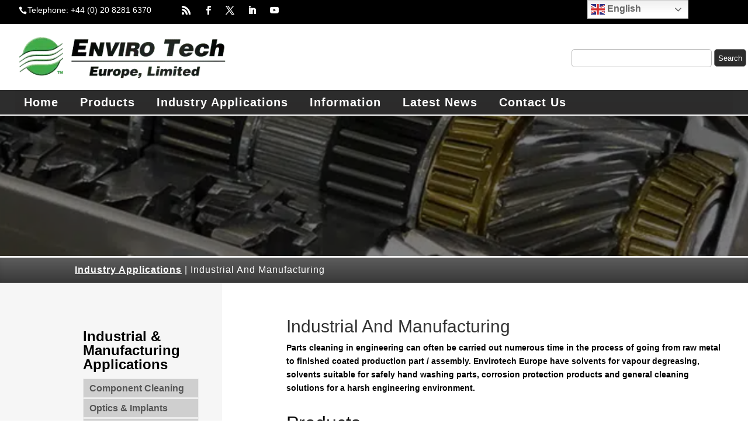

--- FILE ---
content_type: text/html; charset=UTF-8
request_url: https://www.envirotech-europe.com/industries/industrial-and-manufacturing/
body_size: 60147
content:
<!DOCTYPE html>
<html lang="en-GB">
<head><meta charset="UTF-8" /><script>if(navigator.userAgent.match(/MSIE|Internet Explorer/i)||navigator.userAgent.match(/Trident\/7\..*?rv:11/i)){var href=document.location.href;if(!href.match(/[?&]nowprocket/)){if(href.indexOf("?")==-1){if(href.indexOf("#")==-1){document.location.href=href+"?nowprocket=1"}else{document.location.href=href.replace("#","?nowprocket=1#")}}else{if(href.indexOf("#")==-1){document.location.href=href+"&nowprocket=1"}else{document.location.href=href.replace("#","&nowprocket=1#")}}}}</script><script>(()=>{class RocketLazyLoadScripts{constructor(){this.v="2.0.4",this.userEvents=["keydown","keyup","mousedown","mouseup","mousemove","mouseover","mouseout","touchmove","touchstart","touchend","touchcancel","wheel","click","dblclick","input"],this.attributeEvents=["onblur","onclick","oncontextmenu","ondblclick","onfocus","onmousedown","onmouseenter","onmouseleave","onmousemove","onmouseout","onmouseover","onmouseup","onmousewheel","onscroll","onsubmit"]}async t(){this.i(),this.o(),/iP(ad|hone)/.test(navigator.userAgent)&&this.h(),this.u(),this.l(this),this.m(),this.k(this),this.p(this),this._(),await Promise.all([this.R(),this.L()]),this.lastBreath=Date.now(),this.S(this),this.P(),this.D(),this.O(),this.M(),await this.C(this.delayedScripts.normal),await this.C(this.delayedScripts.defer),await this.C(this.delayedScripts.async),await this.T(),await this.F(),await this.j(),await this.A(),window.dispatchEvent(new Event("rocket-allScriptsLoaded")),this.everythingLoaded=!0,this.lastTouchEnd&&await new Promise(t=>setTimeout(t,500-Date.now()+this.lastTouchEnd)),this.I(),this.H(),this.U(),this.W()}i(){this.CSPIssue=sessionStorage.getItem("rocketCSPIssue"),document.addEventListener("securitypolicyviolation",t=>{this.CSPIssue||"script-src-elem"!==t.violatedDirective||"data"!==t.blockedURI||(this.CSPIssue=!0,sessionStorage.setItem("rocketCSPIssue",!0))},{isRocket:!0})}o(){window.addEventListener("pageshow",t=>{this.persisted=t.persisted,this.realWindowLoadedFired=!0},{isRocket:!0}),window.addEventListener("pagehide",()=>{this.onFirstUserAction=null},{isRocket:!0})}h(){let t;function e(e){t=e}window.addEventListener("touchstart",e,{isRocket:!0}),window.addEventListener("touchend",function i(o){o.changedTouches[0]&&t.changedTouches[0]&&Math.abs(o.changedTouches[0].pageX-t.changedTouches[0].pageX)<10&&Math.abs(o.changedTouches[0].pageY-t.changedTouches[0].pageY)<10&&o.timeStamp-t.timeStamp<200&&(window.removeEventListener("touchstart",e,{isRocket:!0}),window.removeEventListener("touchend",i,{isRocket:!0}),"INPUT"===o.target.tagName&&"text"===o.target.type||(o.target.dispatchEvent(new TouchEvent("touchend",{target:o.target,bubbles:!0})),o.target.dispatchEvent(new MouseEvent("mouseover",{target:o.target,bubbles:!0})),o.target.dispatchEvent(new PointerEvent("click",{target:o.target,bubbles:!0,cancelable:!0,detail:1,clientX:o.changedTouches[0].clientX,clientY:o.changedTouches[0].clientY})),event.preventDefault()))},{isRocket:!0})}q(t){this.userActionTriggered||("mousemove"!==t.type||this.firstMousemoveIgnored?"keyup"===t.type||"mouseover"===t.type||"mouseout"===t.type||(this.userActionTriggered=!0,this.onFirstUserAction&&this.onFirstUserAction()):this.firstMousemoveIgnored=!0),"click"===t.type&&t.preventDefault(),t.stopPropagation(),t.stopImmediatePropagation(),"touchstart"===this.lastEvent&&"touchend"===t.type&&(this.lastTouchEnd=Date.now()),"click"===t.type&&(this.lastTouchEnd=0),this.lastEvent=t.type,t.composedPath&&t.composedPath()[0].getRootNode()instanceof ShadowRoot&&(t.rocketTarget=t.composedPath()[0]),this.savedUserEvents.push(t)}u(){this.savedUserEvents=[],this.userEventHandler=this.q.bind(this),this.userEvents.forEach(t=>window.addEventListener(t,this.userEventHandler,{passive:!1,isRocket:!0})),document.addEventListener("visibilitychange",this.userEventHandler,{isRocket:!0})}U(){this.userEvents.forEach(t=>window.removeEventListener(t,this.userEventHandler,{passive:!1,isRocket:!0})),document.removeEventListener("visibilitychange",this.userEventHandler,{isRocket:!0}),this.savedUserEvents.forEach(t=>{(t.rocketTarget||t.target).dispatchEvent(new window[t.constructor.name](t.type,t))})}m(){const t="return false",e=Array.from(this.attributeEvents,t=>"data-rocket-"+t),i="["+this.attributeEvents.join("],[")+"]",o="[data-rocket-"+this.attributeEvents.join("],[data-rocket-")+"]",s=(e,i,o)=>{o&&o!==t&&(e.setAttribute("data-rocket-"+i,o),e["rocket"+i]=new Function("event",o),e.setAttribute(i,t))};new MutationObserver(t=>{for(const n of t)"attributes"===n.type&&(n.attributeName.startsWith("data-rocket-")||this.everythingLoaded?n.attributeName.startsWith("data-rocket-")&&this.everythingLoaded&&this.N(n.target,n.attributeName.substring(12)):s(n.target,n.attributeName,n.target.getAttribute(n.attributeName))),"childList"===n.type&&n.addedNodes.forEach(t=>{if(t.nodeType===Node.ELEMENT_NODE)if(this.everythingLoaded)for(const i of[t,...t.querySelectorAll(o)])for(const t of i.getAttributeNames())e.includes(t)&&this.N(i,t.substring(12));else for(const e of[t,...t.querySelectorAll(i)])for(const t of e.getAttributeNames())this.attributeEvents.includes(t)&&s(e,t,e.getAttribute(t))})}).observe(document,{subtree:!0,childList:!0,attributeFilter:[...this.attributeEvents,...e]})}I(){this.attributeEvents.forEach(t=>{document.querySelectorAll("[data-rocket-"+t+"]").forEach(e=>{this.N(e,t)})})}N(t,e){const i=t.getAttribute("data-rocket-"+e);i&&(t.setAttribute(e,i),t.removeAttribute("data-rocket-"+e))}k(t){Object.defineProperty(HTMLElement.prototype,"onclick",{get(){return this.rocketonclick||null},set(e){this.rocketonclick=e,this.setAttribute(t.everythingLoaded?"onclick":"data-rocket-onclick","this.rocketonclick(event)")}})}S(t){function e(e,i){let o=e[i];e[i]=null,Object.defineProperty(e,i,{get:()=>o,set(s){t.everythingLoaded?o=s:e["rocket"+i]=o=s}})}e(document,"onreadystatechange"),e(window,"onload"),e(window,"onpageshow");try{Object.defineProperty(document,"readyState",{get:()=>t.rocketReadyState,set(e){t.rocketReadyState=e},configurable:!0}),document.readyState="loading"}catch(t){console.log("WPRocket DJE readyState conflict, bypassing")}}l(t){this.originalAddEventListener=EventTarget.prototype.addEventListener,this.originalRemoveEventListener=EventTarget.prototype.removeEventListener,this.savedEventListeners=[],EventTarget.prototype.addEventListener=function(e,i,o){o&&o.isRocket||!t.B(e,this)&&!t.userEvents.includes(e)||t.B(e,this)&&!t.userActionTriggered||e.startsWith("rocket-")||t.everythingLoaded?t.originalAddEventListener.call(this,e,i,o):(t.savedEventListeners.push({target:this,remove:!1,type:e,func:i,options:o}),"mouseenter"!==e&&"mouseleave"!==e||t.originalAddEventListener.call(this,e,t.savedUserEvents.push,o))},EventTarget.prototype.removeEventListener=function(e,i,o){o&&o.isRocket||!t.B(e,this)&&!t.userEvents.includes(e)||t.B(e,this)&&!t.userActionTriggered||e.startsWith("rocket-")||t.everythingLoaded?t.originalRemoveEventListener.call(this,e,i,o):t.savedEventListeners.push({target:this,remove:!0,type:e,func:i,options:o})}}J(t,e){this.savedEventListeners=this.savedEventListeners.filter(i=>{let o=i.type,s=i.target||window;return e!==o||t!==s||(this.B(o,s)&&(i.type="rocket-"+o),this.$(i),!1)})}H(){EventTarget.prototype.addEventListener=this.originalAddEventListener,EventTarget.prototype.removeEventListener=this.originalRemoveEventListener,this.savedEventListeners.forEach(t=>this.$(t))}$(t){t.remove?this.originalRemoveEventListener.call(t.target,t.type,t.func,t.options):this.originalAddEventListener.call(t.target,t.type,t.func,t.options)}p(t){let e;function i(e){return t.everythingLoaded?e:e.split(" ").map(t=>"load"===t||t.startsWith("load.")?"rocket-jquery-load":t).join(" ")}function o(o){function s(e){const s=o.fn[e];o.fn[e]=o.fn.init.prototype[e]=function(){return this[0]===window&&t.userActionTriggered&&("string"==typeof arguments[0]||arguments[0]instanceof String?arguments[0]=i(arguments[0]):"object"==typeof arguments[0]&&Object.keys(arguments[0]).forEach(t=>{const e=arguments[0][t];delete arguments[0][t],arguments[0][i(t)]=e})),s.apply(this,arguments),this}}if(o&&o.fn&&!t.allJQueries.includes(o)){const e={DOMContentLoaded:[],"rocket-DOMContentLoaded":[]};for(const t in e)document.addEventListener(t,()=>{e[t].forEach(t=>t())},{isRocket:!0});o.fn.ready=o.fn.init.prototype.ready=function(i){function s(){parseInt(o.fn.jquery)>2?setTimeout(()=>i.bind(document)(o)):i.bind(document)(o)}return"function"==typeof i&&(t.realDomReadyFired?!t.userActionTriggered||t.fauxDomReadyFired?s():e["rocket-DOMContentLoaded"].push(s):e.DOMContentLoaded.push(s)),o([])},s("on"),s("one"),s("off"),t.allJQueries.push(o)}e=o}t.allJQueries=[],o(window.jQuery),Object.defineProperty(window,"jQuery",{get:()=>e,set(t){o(t)}})}P(){const t=new Map;document.write=document.writeln=function(e){const i=document.currentScript,o=document.createRange(),s=i.parentElement;let n=t.get(i);void 0===n&&(n=i.nextSibling,t.set(i,n));const c=document.createDocumentFragment();o.setStart(c,0),c.appendChild(o.createContextualFragment(e)),s.insertBefore(c,n)}}async R(){return new Promise(t=>{this.userActionTriggered?t():this.onFirstUserAction=t})}async L(){return new Promise(t=>{document.addEventListener("DOMContentLoaded",()=>{this.realDomReadyFired=!0,t()},{isRocket:!0})})}async j(){return this.realWindowLoadedFired?Promise.resolve():new Promise(t=>{window.addEventListener("load",t,{isRocket:!0})})}M(){this.pendingScripts=[];this.scriptsMutationObserver=new MutationObserver(t=>{for(const e of t)e.addedNodes.forEach(t=>{"SCRIPT"!==t.tagName||t.noModule||t.isWPRocket||this.pendingScripts.push({script:t,promise:new Promise(e=>{const i=()=>{const i=this.pendingScripts.findIndex(e=>e.script===t);i>=0&&this.pendingScripts.splice(i,1),e()};t.addEventListener("load",i,{isRocket:!0}),t.addEventListener("error",i,{isRocket:!0}),setTimeout(i,1e3)})})})}),this.scriptsMutationObserver.observe(document,{childList:!0,subtree:!0})}async F(){await this.X(),this.pendingScripts.length?(await this.pendingScripts[0].promise,await this.F()):this.scriptsMutationObserver.disconnect()}D(){this.delayedScripts={normal:[],async:[],defer:[]},document.querySelectorAll("script[type$=rocketlazyloadscript]").forEach(t=>{t.hasAttribute("data-rocket-src")?t.hasAttribute("async")&&!1!==t.async?this.delayedScripts.async.push(t):t.hasAttribute("defer")&&!1!==t.defer||"module"===t.getAttribute("data-rocket-type")?this.delayedScripts.defer.push(t):this.delayedScripts.normal.push(t):this.delayedScripts.normal.push(t)})}async _(){await this.L();let t=[];document.querySelectorAll("script[type$=rocketlazyloadscript][data-rocket-src]").forEach(e=>{let i=e.getAttribute("data-rocket-src");if(i&&!i.startsWith("data:")){i.startsWith("//")&&(i=location.protocol+i);try{const o=new URL(i).origin;o!==location.origin&&t.push({src:o,crossOrigin:e.crossOrigin||"module"===e.getAttribute("data-rocket-type")})}catch(t){}}}),t=[...new Map(t.map(t=>[JSON.stringify(t),t])).values()],this.Y(t,"preconnect")}async G(t){if(await this.K(),!0!==t.noModule||!("noModule"in HTMLScriptElement.prototype))return new Promise(e=>{let i;function o(){(i||t).setAttribute("data-rocket-status","executed"),e()}try{if(navigator.userAgent.includes("Firefox/")||""===navigator.vendor||this.CSPIssue)i=document.createElement("script"),[...t.attributes].forEach(t=>{let e=t.nodeName;"type"!==e&&("data-rocket-type"===e&&(e="type"),"data-rocket-src"===e&&(e="src"),i.setAttribute(e,t.nodeValue))}),t.text&&(i.text=t.text),t.nonce&&(i.nonce=t.nonce),i.hasAttribute("src")?(i.addEventListener("load",o,{isRocket:!0}),i.addEventListener("error",()=>{i.setAttribute("data-rocket-status","failed-network"),e()},{isRocket:!0}),setTimeout(()=>{i.isConnected||e()},1)):(i.text=t.text,o()),i.isWPRocket=!0,t.parentNode.replaceChild(i,t);else{const i=t.getAttribute("data-rocket-type"),s=t.getAttribute("data-rocket-src");i?(t.type=i,t.removeAttribute("data-rocket-type")):t.removeAttribute("type"),t.addEventListener("load",o,{isRocket:!0}),t.addEventListener("error",i=>{this.CSPIssue&&i.target.src.startsWith("data:")?(console.log("WPRocket: CSP fallback activated"),t.removeAttribute("src"),this.G(t).then(e)):(t.setAttribute("data-rocket-status","failed-network"),e())},{isRocket:!0}),s?(t.fetchPriority="high",t.removeAttribute("data-rocket-src"),t.src=s):t.src="data:text/javascript;base64,"+window.btoa(unescape(encodeURIComponent(t.text)))}}catch(i){t.setAttribute("data-rocket-status","failed-transform"),e()}});t.setAttribute("data-rocket-status","skipped")}async C(t){const e=t.shift();return e?(e.isConnected&&await this.G(e),this.C(t)):Promise.resolve()}O(){this.Y([...this.delayedScripts.normal,...this.delayedScripts.defer,...this.delayedScripts.async],"preload")}Y(t,e){this.trash=this.trash||[];let i=!0;var o=document.createDocumentFragment();t.forEach(t=>{const s=t.getAttribute&&t.getAttribute("data-rocket-src")||t.src;if(s&&!s.startsWith("data:")){const n=document.createElement("link");n.href=s,n.rel=e,"preconnect"!==e&&(n.as="script",n.fetchPriority=i?"high":"low"),t.getAttribute&&"module"===t.getAttribute("data-rocket-type")&&(n.crossOrigin=!0),t.crossOrigin&&(n.crossOrigin=t.crossOrigin),t.integrity&&(n.integrity=t.integrity),t.nonce&&(n.nonce=t.nonce),o.appendChild(n),this.trash.push(n),i=!1}}),document.head.appendChild(o)}W(){this.trash.forEach(t=>t.remove())}async T(){try{document.readyState="interactive"}catch(t){}this.fauxDomReadyFired=!0;try{await this.K(),this.J(document,"readystatechange"),document.dispatchEvent(new Event("rocket-readystatechange")),await this.K(),document.rocketonreadystatechange&&document.rocketonreadystatechange(),await this.K(),this.J(document,"DOMContentLoaded"),document.dispatchEvent(new Event("rocket-DOMContentLoaded")),await this.K(),this.J(window,"DOMContentLoaded"),window.dispatchEvent(new Event("rocket-DOMContentLoaded"))}catch(t){console.error(t)}}async A(){try{document.readyState="complete"}catch(t){}try{await this.K(),this.J(document,"readystatechange"),document.dispatchEvent(new Event("rocket-readystatechange")),await this.K(),document.rocketonreadystatechange&&document.rocketonreadystatechange(),await this.K(),this.J(window,"load"),window.dispatchEvent(new Event("rocket-load")),await this.K(),window.rocketonload&&window.rocketonload(),await this.K(),this.allJQueries.forEach(t=>t(window).trigger("rocket-jquery-load")),await this.K(),this.J(window,"pageshow");const t=new Event("rocket-pageshow");t.persisted=this.persisted,window.dispatchEvent(t),await this.K(),window.rocketonpageshow&&window.rocketonpageshow({persisted:this.persisted})}catch(t){console.error(t)}}async K(){Date.now()-this.lastBreath>45&&(await this.X(),this.lastBreath=Date.now())}async X(){return document.hidden?new Promise(t=>setTimeout(t)):new Promise(t=>requestAnimationFrame(t))}B(t,e){return e===document&&"readystatechange"===t||(e===document&&"DOMContentLoaded"===t||(e===window&&"DOMContentLoaded"===t||(e===window&&"load"===t||e===window&&"pageshow"===t)))}static run(){(new RocketLazyLoadScripts).t()}}RocketLazyLoadScripts.run()})();</script>
	
			
	<meta http-equiv="X-UA-Compatible" content="IE=edge">
	<link rel="pingback" href="https://www.envirotech-europe.com/xmlrpc.php" />

		<!--[if lt IE 9]>
	<script src="https://www.envirotech-europe.com/wp-content/themes/Divi/js/html5.js" type="text/javascript"></script>
	<![endif]-->

	<script type="rocketlazyloadscript" data-rocket-type="text/javascript">
		document.documentElement.className = 'js';
	</script>
	
	<meta name='robots' content='index, follow, max-image-preview:large, max-snippet:-1, max-video-preview:-1' />
<script type="rocketlazyloadscript" id="cookieyes" data-rocket-type="text/javascript" data-rocket-src="https://cdn-cookieyes.com/client_data/8a677d8686a9155af8533d8e/script.js" data-rocket-defer defer></script><!-- Google tag (gtag.js) consent mode dataLayer added by Site Kit -->
<script type="rocketlazyloadscript" data-rocket-type="text/javascript" id="google_gtagjs-js-consent-mode-data-layer">
/* <![CDATA[ */
window.dataLayer = window.dataLayer || [];function gtag(){dataLayer.push(arguments);}
gtag('consent', 'default', {"ad_personalization":"denied","ad_storage":"denied","ad_user_data":"denied","analytics_storage":"denied","functionality_storage":"denied","security_storage":"denied","personalization_storage":"denied","region":["AT","BE","BG","CH","CY","CZ","DE","DK","EE","ES","FI","FR","GB","GR","HR","HU","IE","IS","IT","LI","LT","LU","LV","MT","NL","NO","PL","PT","RO","SE","SI","SK"],"wait_for_update":500});
window._googlesitekitConsentCategoryMap = {"statistics":["analytics_storage"],"marketing":["ad_storage","ad_user_data","ad_personalization"],"functional":["functionality_storage","security_storage"],"preferences":["personalization_storage"]};
window._googlesitekitConsents = {"ad_personalization":"denied","ad_storage":"denied","ad_user_data":"denied","analytics_storage":"denied","functionality_storage":"denied","security_storage":"denied","personalization_storage":"denied","region":["AT","BE","BG","CH","CY","CZ","DE","DK","EE","ES","FI","FR","GB","GR","HR","HU","IE","IS","IT","LI","LT","LU","LV","MT","NL","NO","PL","PT","RO","SE","SI","SK"],"wait_for_update":500};
/* ]]> */
</script>
<!-- End Google tag (gtag.js) consent mode dataLayer added by Site Kit -->

	<!-- This site is optimized with the Yoast SEO Premium plugin v26.7 (Yoast SEO v26.7) - https://yoast.com/wordpress/plugins/seo/ -->
	<title>Company Information - EnviroTech Europe</title>
<link data-rocket-prefetch href="https://www.youtube.com" rel="dns-prefetch"><link rel="preload" data-rocket-preload as="image" href="https://www.envirotech-europe.com/wp-content/plugins/gtranslate/flags/svg/en.svg" fetchpriority="high">
	<meta name="description" content="EnviroTech Europe Limited (ETE) are specialists in all aspects of metal and plastics cleaning, pretreatment for finishing and surface protection and have a qualified network of distributors throughout Europe ensures high levels of customer attention and technical support." />
	<link rel="canonical" href="https://www.envirotech-europe.com/industries/industrial-and-manufacturing/" />
	<meta property="og:locale" content="en_GB" />
	<meta property="og:type" content="article" />
	<meta property="og:title" content="Industrial And Manufacturing" />
	<meta property="og:description" content="EnviroTech Europe Limited (ETE) are specialists in all aspects of metal and plastics cleaning, pretreatment for finishing and surface protection and have a qualified network of distributors throughout Europe ensures high levels of customer attention and technical support." />
	<meta property="og:url" content="https://www.envirotech-europe.com/industries/industrial-and-manufacturing/" />
	<meta property="og:site_name" content="EnviroTech Europe | Vapour Degreasing, Corrosion Protection &amp; Metal Cleaning" />
	<meta property="article:publisher" content="https://www.facebook.com/EnvirotechEurope" />
	<meta property="article:modified_time" content="2020-01-19T17:38:16+00:00" />
	<meta property="og:image" content="https://www.envirotech-europe.com/wp-content/uploads/2017/04/WP-Social-Share.jpg" />
	<meta property="og:image:width" content="1200" />
	<meta property="og:image:height" content="630" />
	<meta property="og:image:type" content="image/jpeg" />
	<meta name="twitter:card" content="summary_large_image" />
	<meta name="twitter:site" content="@EnviroTechEU" />
	<meta name="twitter:label1" content="Estimated reading time" />
	<meta name="twitter:data1" content="20 minutes" />
	<script type="application/ld+json" class="yoast-schema-graph">{"@context":"https://schema.org","@graph":[{"@type":"WebPage","@id":"https://www.envirotech-europe.com/industries/industrial-and-manufacturing/","url":"https://www.envirotech-europe.com/industries/industrial-and-manufacturing/","name":"Company Information - EnviroTech Europe","isPartOf":{"@id":"https://www.envirotech-europe.com/#website"},"primaryImageOfPage":{"@id":"https://www.envirotech-europe.com/industries/industrial-and-manufacturing/#primaryimage"},"image":{"@id":"https://www.envirotech-europe.com/industries/industrial-and-manufacturing/#primaryimage"},"thumbnailUrl":"https://www.envirotech-europe.com/wp-content/uploads/2019/05/Slider-Logo-Aquus-CL-One.png","datePublished":"2019-05-16T18:09:40+00:00","dateModified":"2020-01-19T17:38:16+00:00","description":"EnviroTech Europe Limited (ETE) are specialists in all aspects of metal and plastics cleaning, pretreatment for finishing and surface protection and have a qualified network of distributors throughout Europe ensures high levels of customer attention and technical support.","breadcrumb":{"@id":"https://www.envirotech-europe.com/industries/industrial-and-manufacturing/#breadcrumb"},"inLanguage":"en-GB","potentialAction":[{"@type":"ReadAction","target":["https://www.envirotech-europe.com/industries/industrial-and-manufacturing/"]}]},{"@type":"ImageObject","inLanguage":"en-GB","@id":"https://www.envirotech-europe.com/industries/industrial-and-manufacturing/#primaryimage","url":"https://www.envirotech-europe.com/wp-content/uploads/2019/05/Slider-Logo-Aquus-CL-One.png","contentUrl":"https://www.envirotech-europe.com/wp-content/uploads/2019/05/Slider-Logo-Aquus-CL-One.png","width":200,"height":76,"caption":"Aquus CL-One"},{"@type":"BreadcrumbList","@id":"https://www.envirotech-europe.com/industries/industrial-and-manufacturing/#breadcrumb","itemListElement":[{"@type":"ListItem","position":1,"name":"Industry Applications","item":"https://www.envirotech-europe.com/industries/"},{"@type":"ListItem","position":2,"name":"Industrial And Manufacturing"}]},{"@type":"WebSite","@id":"https://www.envirotech-europe.com/#website","url":"https://www.envirotech-europe.com/","name":"EnviroTech Europe - Advanced solutions for solvent cleaning, vapour degreasing, corrosion protection and metal surface cleaning","description":"Advanced Solutions for Vapour Degreasing, Corrosion Protection &amp; Metal Cleaning","publisher":{"@id":"https://www.envirotech-europe.com/#organization"},"alternateName":"Vapour Degreasing, Metal Cleaning And Corrosion Protection","potentialAction":[{"@type":"SearchAction","target":{"@type":"EntryPoint","urlTemplate":"https://www.envirotech-europe.com/?s={search_term_string}"},"query-input":{"@type":"PropertyValueSpecification","valueRequired":true,"valueName":"search_term_string"}}],"inLanguage":"en-GB"},{"@type":"Organization","@id":"https://www.envirotech-europe.com/#organization","name":"EnviroTech Europe Ltd","url":"https://www.envirotech-europe.com/","logo":{"@type":"ImageObject","inLanguage":"en-GB","@id":"https://www.envirotech-europe.com/#/schema/logo/image/","url":"https://www.envirotech-europe.com/wp-content/uploads/2019/02/ETE-Logo.png","contentUrl":"https://www.envirotech-europe.com/wp-content/uploads/2019/02/ETE-Logo.png","width":412,"height":107,"caption":"EnviroTech Europe Ltd"},"image":{"@id":"https://www.envirotech-europe.com/#/schema/logo/image/"},"sameAs":["https://www.facebook.com/EnvirotechEurope","https://x.com/EnviroTechEU","https://www.linkedin.com/company/4982375","https://www.youtube.com/user/EnviroTechEU"]}]}</script>
	<!-- / Yoast SEO Premium plugin. -->


<link rel='dns-prefetch' href='//www.googletagmanager.com' />

<link rel="alternate" type="application/rss+xml" title="EnviroTech Europe | Vapour Degreasing, Corrosion Protection &amp; Metal Cleaning &raquo; Feed" href="https://www.envirotech-europe.com/feed/" />
<link rel="alternate" title="oEmbed (JSON)" type="application/json+oembed" href="https://www.envirotech-europe.com/wp-json/oembed/1.0/embed?url=https%3A%2F%2Fwww.envirotech-europe.com%2Findustries%2Findustrial-and-manufacturing%2F" />
<link rel="alternate" title="oEmbed (XML)" type="text/xml+oembed" href="https://www.envirotech-europe.com/wp-json/oembed/1.0/embed?url=https%3A%2F%2Fwww.envirotech-europe.com%2Findustries%2Findustrial-and-manufacturing%2F&#038;format=xml" />
<meta content="ETE Child Theme v.1.0" name="generator"/><link rel='stylesheet' id='db121_socicons-css' href='https://www.envirotech-europe.com/wp-content/plugins/divi-booster/core/fixes/126-customizer-social-icons/icons.min.css?ver=4.12.1' type='text/css' media='all' />
<link rel='stylesheet' id='dbdb-icons-socicon-css' href='https://www.envirotech-europe.com/wp-content/plugins/divi-booster/core/icons/socicon/style.min.css?ver=4.12.1' type='text/css' media='all' />
<link data-minify="1" rel='stylesheet' id='dbdb-icons-divi-booster-icons-css' href='https://www.envirotech-europe.com/wp-content/cache/min/1/wp-content/plugins/divi-booster/core/icons/divi-booster-icons/icomoon/style.min.css?ver=1767879778' type='text/css' media='all' />
<link data-minify="1" rel='stylesheet' id='wtfdivi-user-css-css' href='https://www.envirotech-europe.com/wp-content/cache/min/1/wp-content/uploads/wtfdivi/wp_head.css?ver=1767879778' type='text/css' media='all' />
<link data-minify="1" rel='stylesheet' id='mobile-call-now-pro-style-css-css' href='https://www.envirotech-europe.com/wp-content/cache/min/1/wp-content/plugins/mobile-call-now-pro/css/style.css?ver=1767879778' type='text/css' media='all' />
<link data-minify="1" rel='stylesheet' id='mobile-call-now-pro-style-css1-css' href='https://www.envirotech-europe.com/wp-content/cache/min/1/wp-content/plugins/mobile-call-now-pro/css/animate.css?ver=1767879778' type='text/css' media='all' />
<link rel='stylesheet' id='buttons-css' href='https://www.envirotech-europe.com/wp-includes/css/buttons.min.css?ver=699ed3b817262bec8752cfcc23a70272' type='text/css' media='all' />
<link data-minify="1" rel='stylesheet' id='dashicons-css' href='https://www.envirotech-europe.com/wp-content/cache/min/1/wp-includes/css/dashicons.min.css?ver=1767879778' type='text/css' media='all' />
<link rel='stylesheet' id='mediaelement-css' href='https://www.envirotech-europe.com/wp-content/cache/background-css/1/www.envirotech-europe.com/wp-includes/js/mediaelement/mediaelementplayer-legacy.min.css?ver=4.2.17&wpr_t=1768636833' type='text/css' media='all' />
<link rel='stylesheet' id='wp-mediaelement-css' href='https://www.envirotech-europe.com/wp-includes/js/mediaelement/wp-mediaelement.min.css?ver=699ed3b817262bec8752cfcc23a70272' type='text/css' media='all' />
<link rel='stylesheet' id='media-views-css' href='https://www.envirotech-europe.com/wp-content/cache/background-css/1/www.envirotech-europe.com/wp-includes/css/media-views.min.css?ver=699ed3b817262bec8752cfcc23a70272&wpr_t=1768636833' type='text/css' media='all' />
<link data-minify="1" rel='stylesheet' id='imgareaselect-css' href='https://www.envirotech-europe.com/wp-content/cache/background-css/1/www.envirotech-europe.com/wp-content/cache/min/1/wp-includes/js/imgareaselect/imgareaselect.css?ver=1767879778&wpr_t=1768636833' type='text/css' media='all' />
<link rel='stylesheet' id='cff-css' href='https://www.envirotech-europe.com/wp-content/cache/background-css/1/www.envirotech-europe.com/wp-content/plugins/custom-facebook-feed-pro/assets/css/cff-style.min.css?ver=4.7.4&wpr_t=1768636833' type='text/css' media='all' />
<link data-minify="1" rel='stylesheet' id='custom-back-to-top-css' href='https://www.envirotech-europe.com/wp-content/cache/min/1/wp-content/plugins/divi-100-back-to-top/assets/css/style.css?ver=1767879778' type='text/css' media='all' />
<link data-minify="1" rel='stylesheet' id='et_monarch-css-css' href='https://www.envirotech-europe.com/wp-content/cache/min/1/wp-content/plugins/monarch/css/style.css?ver=1767879778' type='text/css' media='all' />
<link rel='stylesheet' id='divi-breadcrumbs-module-styles-css' href='https://www.envirotech-europe.com/wp-content/plugins/divi-breadcrumbs-module/styles/style.min.css?ver=2.0.0' type='text/css' media='all' />
<link rel='stylesheet' id='divi-plus-styles-css' href='https://www.envirotech-europe.com/wp-content/plugins/divi-plus/styles/style.min.css?ver=1.20.0' type='text/css' media='all' />
<link rel='stylesheet' id='divi-video-gallery-styles-css' href='https://www.envirotech-europe.com/wp-content/plugins/divi-video-gallery/styles/style.min.css?ver=2.3.5' type='text/css' media='all' />
<link rel='stylesheet' id='lwp-image-carousel-styles-css' href='https://www.envirotech-europe.com/wp-content/plugins/image-carousel-divi/styles/style.min.css?ver=1.0.1' type='text/css' media='all' />
<link data-minify="1" rel='stylesheet' id='heateor_sss_frontend_css-css' href='https://www.envirotech-europe.com/wp-content/cache/background-css/1/www.envirotech-europe.com/wp-content/cache/min/1/wp-content/plugins/sassy-social-share/public/css/sassy-social-share-public.css?ver=1767879778&wpr_t=1768636833' type='text/css' media='all' />
<style id='heateor_sss_frontend_css-inline-css' type='text/css'>
.heateor_sss_button_instagram span.heateor_sss_svg,a.heateor_sss_instagram span.heateor_sss_svg{background:radial-gradient(circle at 30% 107%,#fdf497 0,#fdf497 5%,#fd5949 45%,#d6249f 60%,#285aeb 90%)}.heateor_sss_horizontal_sharing .heateor_sss_svg,.heateor_sss_standard_follow_icons_container .heateor_sss_svg{color:#fff;border-width:0px;border-style:solid;border-color:transparent}.heateor_sss_horizontal_sharing .heateorSssTCBackground{color:#666}.heateor_sss_horizontal_sharing span.heateor_sss_svg:hover,.heateor_sss_standard_follow_icons_container span.heateor_sss_svg:hover{border-color:transparent;}.heateor_sss_vertical_sharing span.heateor_sss_svg,.heateor_sss_floating_follow_icons_container span.heateor_sss_svg{color:#fff;border-width:0px;border-style:solid;border-color:transparent;}.heateor_sss_vertical_sharing .heateorSssTCBackground{color:#666;}.heateor_sss_vertical_sharing span.heateor_sss_svg:hover,.heateor_sss_floating_follow_icons_container span.heateor_sss_svg:hover{border-color:transparent;}@media screen and (max-width:783px) {.heateor_sss_vertical_sharing{display:none!important}}
/*# sourceURL=heateor_sss_frontend_css-inline-css */
</style>
<link data-minify="1" rel='stylesheet' id='tablepress-default-css' href='https://www.envirotech-europe.com/wp-content/cache/min/1/wp-content/plugins/tablepress/css/build/default.css?ver=1767879778' type='text/css' media='all' />
<link data-minify="1" rel='stylesheet' id='divi-style-parent-css' href='https://www.envirotech-europe.com/wp-content/cache/background-css/1/www.envirotech-europe.com/wp-content/cache/min/1/wp-content/themes/Divi/style-static.min.css?ver=1767879779&wpr_t=1768636833' type='text/css' media='all' />
<link data-minify="1" rel='stylesheet' id='child-style-css' href='https://www.envirotech-europe.com/wp-content/cache/background-css/1/www.envirotech-europe.com/wp-content/cache/min/1/wp-content/themes/ChildThemeDivi/style.css?ver=1767879779&wpr_t=1768636833' type='text/css' media='all' />
<link data-minify="1" rel='stylesheet' id='divi-style-css' href='https://www.envirotech-europe.com/wp-content/cache/background-css/1/www.envirotech-europe.com/wp-content/cache/min/1/wp-content/themes/ChildThemeDivi/style.css?ver=1767879779&wpr_t=1768636833' type='text/css' media='all' />
<link rel="stylesheet" type="text/css" href="https://www.envirotech-europe.com/wp-content/plugins/nextend-smart-slider3-pro/Public/SmartSlider3/Application/Frontend/Assets/dist/smartslider.min.css?ver=667fb12b" media="all">
<style data-related="n2-ss-31">div#n2-ss-31 .n2-ss-slider-1{display:grid;position:relative;}div#n2-ss-31 .n2-ss-slider-2{display:grid;position:relative;overflow:hidden;padding:0px 0px 0px 0px;border:0px solid RGBA(62,62,62,1);border-radius:0px;background-clip:padding-box;background-repeat:repeat;background-position:50% 50%;background-size:cover;background-attachment:scroll;z-index:1;}div#n2-ss-31:not(.n2-ss-loaded) .n2-ss-slider-2{background-image:none !important;}div#n2-ss-31 .n2-ss-slider-3{display:grid;grid-template-areas:'cover';position:relative;overflow:hidden;z-index:10;}div#n2-ss-31 .n2-ss-slider-3 > *{grid-area:cover;}div#n2-ss-31 .n2-ss-slide-backgrounds,div#n2-ss-31 .n2-ss-slider-3 > .n2-ss-divider{position:relative;}div#n2-ss-31 .n2-ss-slide-backgrounds{z-index:10;}div#n2-ss-31 .n2-ss-slide-backgrounds > *{overflow:hidden;}div#n2-ss-31 .n2-ss-slide-background{transform:translateX(-100000px);}div#n2-ss-31 .n2-ss-slider-4{place-self:center;position:relative;width:100%;height:100%;z-index:20;display:grid;grid-template-areas:'slide';}div#n2-ss-31 .n2-ss-slider-4 > *{grid-area:slide;}div#n2-ss-31.n2-ss-full-page--constrain-ratio .n2-ss-slider-4{height:auto;}div#n2-ss-31 .n2-ss-slide{display:grid;place-items:center;grid-auto-columns:100%;position:relative;z-index:20;-webkit-backface-visibility:hidden;transform:translateX(-100000px);}div#n2-ss-31 .n2-ss-slide{perspective:1000px;}div#n2-ss-31 .n2-ss-slide-active{z-index:21;}.n2-ss-background-animation{position:absolute;top:0;left:0;width:100%;height:100%;z-index:3;}div#n2-ss-31 .n2-ss-background-animation{position:absolute;top:0;left:0;width:100%;height:100%;z-index:3;}div#n2-ss-31 .n2-ss-background-animation .n2-ss-slide-background{z-index:auto;}div#n2-ss-31 .n2-bganim-side{position:absolute;left:0;top:0;overflow:hidden;background:RGBA(51,51,51,1);}div#n2-ss-31 .n2-bganim-tile-overlay-colored{z-index:100000;background:RGBA(51,51,51,1);}div#n2-ss-31 .n2-ss-slide-limiter{max-width:3000px;}div#n2-ss-31 .n-uc-S14YKtFCO0Yq{padding:0px 0px 0px 0px}@media (min-width: 1200px){div#n2-ss-31 [data-hide-desktopportrait="1"]{display: none !important;}}@media (orientation: landscape) and (max-width: 1199px) and (min-width: 901px),(orientation: portrait) and (max-width: 1199px) and (min-width: 701px){div#n2-ss-31 [data-hide-tabletportrait="1"]{display: none !important;}}@media (orientation: landscape) and (max-width: 900px),(orientation: portrait) and (max-width: 700px){div#n2-ss-31 [data-hide-mobileportrait="1"]{display: none !important;}.n2-section-smartslider[data-ssid="31"]{display: none;}}</style>
<script>(function(){this._N2=this._N2||{_r:[],_d:[],r:function(){this._r.push(arguments)},d:function(){this._d.push(arguments)}}}).call(window);!function(e,i,o,r){(i=e.match(/(Chrome|Firefox|Safari)\/(\d+)\./))&&("Chrome"==i[1]?r=+i[2]>=32:"Firefox"==i[1]?r=+i[2]>=65:"Safari"==i[1]&&(o=e.match(/Version\/(\d+)/)||e.match(/(\d+)[0-9_]+like Mac/))&&(r=+o[1]>=14),r&&document.documentElement.classList.add("n2webp"))}(navigator.userAgent);</script><script src="https://www.envirotech-europe.com/wp-content/plugins/nextend-smart-slider3-pro/Public/SmartSlider3/Application/Frontend/Assets/dist/n2.min.js?ver=667fb12b" defer async></script>
<script src="https://www.envirotech-europe.com/wp-content/plugins/nextend-smart-slider3-pro/Public/SmartSlider3/Application/Frontend/Assets/dist/smartslider-frontend.min.js?ver=667fb12b" defer async></script>
<script src="https://www.envirotech-europe.com/wp-content/plugins/nextend-smart-slider3-pro/Public/SmartSlider3/Slider/SliderType/Simple/Assets/dist/ss-simple.min.js?ver=667fb12b" defer async></script>
<script src="https://www.envirotech-europe.com/wp-content/plugins/nextend-smart-slider3-pro/Public/SmartSlider3/Slider/SliderType/Simple/Assets/dist/smartslider-backgroundanimation.min.js?ver=667fb12b" defer async></script>
<script>_N2.r('documentReady',function(){_N2.r(["documentReady","smartslider-frontend","smartslider-backgroundanimation","ss-simple"],function(){new _N2.SmartSliderSimple('n2-ss-31',{"admin":false,"background.video.mobile":1,"loadingTime":2000,"randomize":{"randomize":0,"randomizeFirst":0},"callbacks":"","alias":{"id":0,"smoothScroll":0,"slideSwitch":0,"scroll":1},"align":"normal","isDelayed":0,"responsive":{"mediaQueries":{"all":false,"desktopportrait":["(min-width: 1200px)"],"tabletportrait":["(orientation: landscape) and (max-width: 1199px) and (min-width: 901px)","(orientation: portrait) and (max-width: 1199px) and (min-width: 701px)"],"mobileportrait":["(orientation: landscape) and (max-width: 900px)","(orientation: portrait) and (max-width: 700px)"]},"base":{"slideOuterWidth":1200,"slideOuterHeight":225,"sliderWidth":1200,"sliderHeight":225,"slideWidth":1200,"slideHeight":225},"hideOn":{"desktopLandscape":false,"desktopPortrait":false,"tabletLandscape":false,"tabletPortrait":false,"mobileLandscape":true,"mobilePortrait":true},"onResizeEnabled":true,"type":"fullwidth","sliderHeightBasedOn":"real","focusUser":1,"focusEdge":"auto","breakpoints":[{"device":"tabletPortrait","type":"max-screen-width","portraitWidth":1199,"landscapeWidth":1199},{"device":"mobilePortrait","type":"max-screen-width","portraitWidth":700,"landscapeWidth":900}],"enabledDevices":{"desktopLandscape":0,"desktopPortrait":1,"tabletLandscape":0,"tabletPortrait":1,"mobileLandscape":0,"mobilePortrait":1},"sizes":{"desktopPortrait":{"width":1200,"height":225,"max":3000,"min":1200},"tabletPortrait":{"width":701,"height":131,"customHeight":false,"max":1199,"min":701},"mobilePortrait":{"width":320,"height":60,"customHeight":false,"max":900,"min":320}},"overflowHiddenPage":0,"focus":{"offsetTop":"#wpadminbar","offsetBottom":""}},"controls":{"mousewheel":0,"touch":0,"keyboard":0,"blockCarouselInteraction":1},"playWhenVisible":1,"playWhenVisibleAt":0.5,"lazyLoad":2,"lazyLoadNeighbor":1,"blockrightclick":0,"maintainSession":0,"autoplay":{"enabled":0,"start":1,"duration":8500,"autoplayLoop":1,"allowReStart":1,"pause":{"click":0,"mouse":"0","mediaStarted":0},"resume":{"click":0,"mouse":"0","mediaEnded":1,"slidechanged":0},"interval":1,"intervalModifier":"loop","intervalSlide":"current"},"perspective":1000,"layerMode":{"playOnce":0,"playFirstLayer":1,"mode":"skippable","inAnimation":"mainInEnd"},"parallax":{"enabled":0,"mobile":0,"is3D":0,"animate":0,"horizontal":"mouse","vertical":"mouse","origin":"slider","scrollmove":"both"},"postBackgroundAnimations":{"data":{"transformOrigin":"50% 50%","animations":[{"duration":5,"strength":["scale"],"from":{"scale":1.5},"to":{"scale":1.1999999999999999555910790149937383830547332763671875}}]},"speed":"slow","strength":"superSoft","slides":[{"data":{"transformOrigin":"50% 50%","animations":[{"duration":5,"strength":["scale"],"from":{"scale":1.1999999999999999555910790149937383830547332763671875},"to":{"scale":1.5}}]},"speed":"superFast","strength":"superStrong"}]},"bgAnimations":{"global":0,"color":"RGBA(51,51,51,1)","speed":"normal","slides":[{"animation":[{"type":"Flat","tiles":{"delay":0,"sequence":"ForwardDiagonal"},"main":{"type":"both","duration":0.8000000000000000444089209850062616169452667236328125,"current":{"ease":"easeOutCubic","xP":-100},"next":{"ease":"easeOutCubic","xP":100}},"invert":{"current":{"xP":100},"next":{"xP":-100}}}],"speed":"slow"}]},"mainanimation":{"type":"fade","duration":800,"delay":0,"ease":"easeOutQuad","shiftedBackgroundAnimation":"auto"},"carousel":1,"initCallbacks":function(){}})})});</script><script type="text/javascript" id="cookie-law-info-wca-js-before">
/* <![CDATA[ */
const _ckyGsk = true;
//# sourceURL=cookie-law-info-wca-js-before
/* ]]> */
</script>
<script type="text/javascript" src="https://www.envirotech-europe.com/wp-content/plugins/cookie-law-info/lite/frontend/js/wca.min.js?ver=3.3.9.1" id="cookie-law-info-wca-js" data-rocket-defer defer></script>
<script type="text/javascript" id="divibooster_number_counter_initial_value-js-after">
/* <![CDATA[ */
(function(){
  function parseNumber(str){
    if (typeof str !== 'string') str = String(str || '');
    str = str.replace(/[^0-9+\-\.]/g, '');
    var n = parseFloat(str);
    return isNaN(n) ? 0 : n;
  }
  function decimalsOf(n){
    n = (typeof n === 'number') ? n : parseNumber(n);
    var s = String(n);
    var p = s.split('.');
    return p.length > 1 ? p[1].length : 0;
  }
  function formatNumber(n, dec){
    if (typeof dec !== 'number') dec = 0;
    var s = n.toFixed(dec);
    if (parseFloat(s) === 0) return (dec>0? '0.'+Array(dec+1).join('0') : '0');
    return s;
  }
  function withThousands(s, sep){
    if (!sep) return s;
    var parts = s.split('.');
    parts[0] = parts[0].replace(/\B(?=(\d{3})+(?!\d))/g, sep);
    return parts.join('.');
  }

  function primeChart(wrapper, start){
    var attempts = 0;
    var maxAttempts = 160; // ~8s for Divi 5 (increased for late chart init)
    var sep = wrapper.getAttribute('data-number-separator') || '';
    var valueEl = wrapper.querySelector('.percent .percent-value');
    // Read the target value from the data attribute if present
    var targetAttr = valueEl ? valueEl.getAttribute('data-divibooster-target-value') : null;
    var targetValue = targetAttr !== null ? parseNumber(targetAttr) : parseNumber(valueEl ? valueEl.textContent : '0');
    var dec = Math.max(decimalsOf(start), decimalsOf(targetValue));
    function tryPrime(){
      attempts++;
      var $ = window.jQuery;
      if ($){
        var $w = $(wrapper);
        var chart = $w.data('easyPieChart');
        if (chart && typeof chart.update === 'function'){
          // Prime the chart to the initial value WITHOUT animation.
          var prevAnimate = (chart.options && typeof chart.options === 'object') ? chart.options.animate : undefined;
          try { if (chart.options) chart.options.animate = false; } catch(e) {}
          try { chart.update(start); } catch(e) {}
          try { if (chart.options) chart.options.animate = prevAnimate; } catch(e) {}

          // Reveal the text once primed and mark as primed
          wrapper.classList.add('dbiv-nciv-ready');
          if (valueEl) valueEl.style.opacity = '1';
          try { wrapper.setAttribute('data-dbiv-primed', '1'); } catch(e) {}
          try { wrapper.__dbiv_canvasPrimed = wrapper.querySelector('canvas'); } catch(e) {}

          // If we have a valid target and it's different to the start, animate to target immediately after a frame.
          if (!isNaN(targetValue) && targetValue !== start) {
            var animateToTarget = function(){
              try { chart.update(targetValue); } catch(e) {}
            };
            if (window.requestAnimationFrame) {
              requestAnimationFrame(function(){ setTimeout(animateToTarget, 0); });
            } else {
              setTimeout(animateToTarget, 0);
            }
          }
          return true;
        }
      }
      if (attempts < maxAttempts){
        setTimeout(tryPrime, 50);
      } else {
        // Give up priming; reveal to avoid leaving content hidden. Divi may still handle animation.
        wrapper.classList.add('dbiv-nciv-ready');
        if (valueEl) valueEl.style.opacity = '1';
      }
      return false;
    }
    // set displayed start immediately
    if (valueEl){
      var s = formatNumber(start, dec);
      valueEl.textContent = withThousands(s, sep);
    }
    tryPrime();
  }

  function initInstance(wrapper){
    if (!wrapper) return;
    var valueEl = wrapper.querySelector('.percent .percent-value');
    if (!valueEl) return;
    var canvasEl = wrapper.querySelector('canvas');
    if (wrapper.__dbiv_canvasPrimed && wrapper.__dbiv_canvasPrimed === canvasEl) return;
    var start = parseNumber(valueEl.getAttribute('data-divibooster-initial-value'));
    if (isNaN(start)) start = 0;
    // If the element is already showing the target value (e.g., JS ran late or Divi already animated), don't re-prime to avoid flicker.
    var targetAttr = valueEl.getAttribute('data-divibooster-target-value');
    var currentVal = parseNumber(valueEl.textContent);
    if (targetAttr !== null) {
      var targetVal = parseNumber(targetAttr);
      if (!isNaN(targetVal) && currentVal === targetVal && wrapper.getAttribute('data-dbiv-primed') === '1') {
        wrapper.classList.add('dbiv-nciv-ready');
        valueEl.style.opacity = '1';
        return;
      }
    }
    // Hide during init only when feature is active for this instance.
    valueEl.style.opacity = '0';
    primeChart(wrapper, start);
    wrapper.__dbiv_init = true;
  }

  function initAll(root){
    root = root || document;
    var nodes = root.querySelectorAll('.dbiv-nciv');
    nodes.forEach(function(n){ initInstance(n); });
  }

  if (document.readyState === 'loading'){
    document.addEventListener('DOMContentLoaded', function(){ initAll(document); });
  } else {
    initAll(document);
  }

  if (window.MutationObserver){
    var mo = new MutationObserver(function(muts){
      muts.forEach(function(m){
        if (m.type === 'childList'){
          m.addedNodes && m.addedNodes.forEach(function(node){
            if (node.nodeType === 1){
              if (node.classList && node.classList.contains('dbiv-nciv')){
                initInstance(node);
              }
              var inner = node.querySelectorAll ? node.querySelectorAll('.dbiv-nciv') : [];
              inner.forEach(function(n){ initInstance(n); });
            }
          });
        }
      });
    });
    mo.observe(document.documentElement, {childList: true, subtree: true});
  }
})();
//# sourceURL=divibooster_number_counter_initial_value-js-after
/* ]]> */
</script>
<script type="text/javascript" src="https://www.envirotech-europe.com/wp-includes/js/jquery/jquery.min.js?ver=3.7.1" id="jquery-core-js"></script>
<script type="text/javascript" src="https://www.envirotech-europe.com/wp-includes/js/jquery/jquery-migrate.min.js?ver=3.4.1" id="jquery-migrate-js"></script>
<script type="text/javascript" src="https://www.envirotech-europe.com/wp-content/plugins/mobile-call-now-pro//js/scroll.js?ver=699ed3b817262bec8752cfcc23a70272" id="mobile-call-now-pro-style-js-js" data-rocket-defer defer></script>
<script type="text/javascript" id="utils-js-extra">
/* <![CDATA[ */
var userSettings = {"url":"/","uid":"0","time":"1768636832","secure":"1"};
//# sourceURL=utils-js-extra
/* ]]> */
</script>
<script type="text/javascript" src="https://www.envirotech-europe.com/wp-includes/js/utils.min.js?ver=699ed3b817262bec8752cfcc23a70272" id="utils-js" data-rocket-defer defer></script>
<script type="text/javascript" src="https://www.envirotech-europe.com/wp-includes/js/plupload/moxie.min.js?ver=1.3.5.1" id="moxiejs-js" data-rocket-defer defer></script>
<script type="text/javascript" src="https://www.envirotech-europe.com/wp-includes/js/plupload/plupload.min.js?ver=2.1.9" id="plupload-js" data-rocket-defer defer></script>
<script type="text/javascript" src="https://www.envirotech-europe.com/wp-content/plugins/sticky-menu-or-anything-on-scroll/assets/js/jq-sticky-anything.min.js?ver=2.1.1" id="stickyAnythingLib-js" data-rocket-defer defer></script>

<!-- Google tag (gtag.js) snippet added by Site Kit -->
<!-- Google Analytics snippet added by Site Kit -->
<!-- Google Ads snippet added by Site Kit -->
<script type="rocketlazyloadscript" data-rocket-type="text/javascript" data-rocket-src="https://www.googletagmanager.com/gtag/js?id=G-XYKPBHW4MV" id="google_gtagjs-js" async></script>
<script type="text/javascript" id="google_gtagjs-js-after">
/* <![CDATA[ */
window.dataLayer = window.dataLayer || [];function gtag(){dataLayer.push(arguments);}
gtag("set","linker",{"domains":["www.envirotech-europe.com"]});
gtag("js", new Date());
gtag("set", "developer_id.dZTNiMT", true);
gtag("config", "G-XYKPBHW4MV", {"googlesitekit_post_type":"page"});
gtag("config", "AW-2734136498");
 window._googlesitekit = window._googlesitekit || {}; window._googlesitekit.throttledEvents = []; window._googlesitekit.gtagEvent = (name, data) => { var key = JSON.stringify( { name, data } ); if ( !! window._googlesitekit.throttledEvents[ key ] ) { return; } window._googlesitekit.throttledEvents[ key ] = true; setTimeout( () => { delete window._googlesitekit.throttledEvents[ key ]; }, 5 ); gtag( "event", name, { ...data, event_source: "site-kit" } ); }; 
//# sourceURL=google_gtagjs-js-after
/* ]]> */
</script>
<link rel="https://api.w.org/" href="https://www.envirotech-europe.com/wp-json/" /><link rel="alternate" title="JSON" type="application/json" href="https://www.envirotech-europe.com/wp-json/wp/v2/pages/12726" /><link rel="EditURI" type="application/rsd+xml" title="RSD" href="https://www.envirotech-europe.com/xmlrpc.php?rsd" />
<!-- Custom Facebook Feed JS vars -->
<script type="text/javascript">
var cffsiteurl = "https://www.envirotech-europe.com/wp-content/plugins";
var cffajaxurl = "https://www.envirotech-europe.com/wp-admin/admin-ajax.php";


var cfflinkhashtags = "true";
</script>
	<script data-name="dbdb-head-js">
	 
	</script>
<style>
@media only screen and (min-width: 981px) {
  .et_pb_subscribe.db_inline_form .et_pb_newsletter_form form {
    display: flex;
    width: 100%;
    grid-gap: 20px;
  }
  .et_pb_subscribe.db_inline_form .et_pb_newsletter_form form > * {
    flex: 1 1 0%;
  }
  .et_pb_subscribe.db_inline_form .et_pb_newsletter_form p.et_pb_newsletter_field {
    padding-bottom: 0;
  }
}
</style>
    <style>
        .db_pb_team_member_website_icon:before {
            content: "\e0e3";
        }
    </style>
    <style>
.db_pb_team_member_email_icon:before {
    content: "\e010";
}
ul.et_pb_member_social_links li > span {
    display: inline-block !important;
}
/* Fix email icon hidden by Email Address Encoder plugin */
ul.et_pb_member_social_links li>span {
    display: inline-block !important;
}
</style><style>.db_pb_team_member_phone_icon:before { content: "\e090"; } ul.et_pb_member_social_links li>span { display: inline-block !important; }</style><style>.db_pb_team_member_instagram_icon:before { content: "\e09a"; }</style><style>
    .et_pb_gallery .et-pb-slider-arrows a {
        margin-top: 0;
        transform: translateY(-50%);
    }
</style>
<style>
    /* Hide all slide counters immediately to avoid flash of default separator */
    .dbdb-slide-counter{visibility:hidden;}
    .dbdb-slide-counter.dbdb-counter-ready{visibility:visible;}
</style>
<script type="rocketlazyloadscript">window.applySliderCounterSeparator = window.applySliderCounterSeparator || function(){ /* stub until plugin JS loads */ };</script>
    <script type="rocketlazyloadscript">
        jQuery(function($) {
                                if ($('#top-header .socicon-facebook').length === 0) {
                        $('#top-header .et-social-icons').append("<li class=\"et-social-icon\"><a href=\"https:\/\/www.facebook.com\/envirotecheurope.ltd\/\" class=\"icon socicon socicon-facebook\" alt=\"Facebook\" aria-label=\"Facebook\"><span>Facebook<\/span><\/a><\/li>");
                        $('#top-header .et-extra-social-icons').append("<li class=\"et-extra-social-icon\"><a href=\"https:\/\/www.facebook.com\/envirotecheurope.ltd\/\" class=\"et-extra-icon et-extra-icon-background-hover socicon socicon-facebook\"><\/a><\/li>");
                    }
                    if ($('#footer-bottom .socicon-facebook').length === 0) {
                        $('#footer-bottom .et-social-icons').append("<li class=\"et-social-icon\"><a href=\"https:\/\/www.facebook.com\/envirotecheurope.ltd\/\" class=\"icon socicon socicon-facebook\" alt=\"Facebook\" aria-label=\"Facebook\"><span>Facebook<\/span><\/a><\/li>");
                        $('#footer-bottom .et-extra-social-icons').append("<li class=\"et-extra-social-icon\"><a href=\"https:\/\/www.facebook.com\/envirotecheurope.ltd\/\" class=\"et-extra-icon et-extra-icon-background-hover socicon socicon-facebook\"><\/a><\/li>");
                    }
                    if ($('.et_slide_in_menu_container .socicon-facebook').length === 0) {
                        $('.et_slide_in_menu_container .et-social-icons').append("<li class=\"et-social-icon\"><a href=\"https:\/\/www.facebook.com\/envirotecheurope.ltd\/\" class=\"icon socicon socicon-facebook\" alt=\"Facebook\" aria-label=\"Facebook\"><span>Facebook<\/span><\/a><\/li>");
                        $('.et_slide_in_menu_container .et-extra-social-icons').append("<li class=\"et-extra-social-icon\"><a href=\"https:\/\/www.facebook.com\/envirotecheurope.ltd\/\" class=\"et-extra-icon et-extra-icon-background-hover socicon socicon-facebook\"><\/a><\/li>");
                    }
                                if ($('#top-header .socicon-twitter').length === 0) {
                        $('#top-header .et-social-icons').append("<li class=\"et-social-icon\"><a href=\"https:\/\/twitter.com\/EnviroTechEU\" class=\"icon socicon socicon-twitter\" alt=\"Twitter\" aria-label=\"Twitter\"><span>Twitter<\/span><\/a><\/li>");
                        $('#top-header .et-extra-social-icons').append("<li class=\"et-extra-social-icon\"><a href=\"https:\/\/twitter.com\/EnviroTechEU\" class=\"et-extra-icon et-extra-icon-background-hover socicon socicon-twitter\"><\/a><\/li>");
                    }
                    if ($('#footer-bottom .socicon-twitter').length === 0) {
                        $('#footer-bottom .et-social-icons').append("<li class=\"et-social-icon\"><a href=\"https:\/\/twitter.com\/EnviroTechEU\" class=\"icon socicon socicon-twitter\" alt=\"Twitter\" aria-label=\"Twitter\"><span>Twitter<\/span><\/a><\/li>");
                        $('#footer-bottom .et-extra-social-icons').append("<li class=\"et-extra-social-icon\"><a href=\"https:\/\/twitter.com\/EnviroTechEU\" class=\"et-extra-icon et-extra-icon-background-hover socicon socicon-twitter\"><\/a><\/li>");
                    }
                    if ($('.et_slide_in_menu_container .socicon-twitter').length === 0) {
                        $('.et_slide_in_menu_container .et-social-icons').append("<li class=\"et-social-icon\"><a href=\"https:\/\/twitter.com\/EnviroTechEU\" class=\"icon socicon socicon-twitter\" alt=\"Twitter\" aria-label=\"Twitter\"><span>Twitter<\/span><\/a><\/li>");
                        $('.et_slide_in_menu_container .et-extra-social-icons').append("<li class=\"et-extra-social-icon\"><a href=\"https:\/\/twitter.com\/EnviroTechEU\" class=\"et-extra-icon et-extra-icon-background-hover socicon socicon-twitter\"><\/a><\/li>");
                    }
                    });
    </script>
    <meta name="generator" content="Site Kit by Google 1.168.0" />			<style>
				@media screen and (max-width: 480px) {
				 .mcn-footer {background: #15b700 !important;} 				 .mcn-footer:hover {background: #009e02 !important;} 																																 	@media screen and (max-width: 480px) { .mcn-footer { position: fixed !important; bottom: 0; }} 			}				
			</style>
	<style type="text/css" id="et-social-custom-css">
				 .et_monarch .widget_monarchwidget .et_social_networks ul li, .et_monarch .widget_monarchwidget.et_social_circle li i { background: #949494 !important; } .et_monarch .widget_monarchwidget .et_social_icon, .et_monarch .widget_monarchwidget.et_social_networks .et_social_network_label, .et_monarch .widget_monarchwidget .et_social_sidebar_count { color: #ffffff; } margin-right:0;
			</style><meta name="viewport" content="width=device-width, initial-scale=1.0, maximum-scale=1.0, user-scalable=0" /><link rel="preconnect" href="//code.tidio.co"><style type="text/css" id="custom-background-css">
body.custom-background { background-color: #ffffff; }
</style>
	<!-- Call Now Button 1.5.5 (https://callnowbutton.com) [renderer:cloud, id:domain_b9a1e4bc_0a6c_4efa_a897_e2e8707de388]-->
<script type="rocketlazyloadscript" data-cnb-version="1.5.5" data-rocket-type="text/javascript" async="async" data-rocket-src="https://user.callnowbutton.com/domain_b9a1e4bc_0a6c_4efa_a897_e2e8707de388.js"></script>

<!-- Google Tag Manager snippet added by Site Kit -->
<script type="rocketlazyloadscript" data-rocket-type="text/javascript">
/* <![CDATA[ */

			( function( w, d, s, l, i ) {
				w[l] = w[l] || [];
				w[l].push( {'gtm.start': new Date().getTime(), event: 'gtm.js'} );
				var f = d.getElementsByTagName( s )[0],
					j = d.createElement( s ), dl = l != 'dataLayer' ? '&l=' + l : '';
				j.async = true;
				j.src = 'https://www.googletagmanager.com/gtm.js?id=' + i + dl;
				f.parentNode.insertBefore( j, f );
			} )( window, document, 'script', 'dataLayer', 'GTM-M5F7Q6' );
			
/* ]]> */
</script>

<!-- End Google Tag Manager snippet added by Site Kit -->
<script type="rocketlazyloadscript" id="dt-collapsable-menu-items">
jQuery(function ($) {
	$(document).ready(function () {
		$("body ul.et_mobile_menu li.menu-item-has-children, body ul.et_mobile_menu  li.page_item_has_children").append('<a href="#" class="mobile-toggle"></a>');
		$('ul.et_mobile_menu li.menu-item-has-children .mobile-toggle, ul.et_mobile_menu li.page_item_has_children .mobile-toggle').click(function (event) {
			event.preventDefault();
			$(this).parent('li').toggleClass('dt-open');
			$(this).parent('li').find('ul.children').first().toggleClass('visible');
			$(this).parent('li').find('ul.sub-menu').first().toggleClass('visible');
		});
		iconFINAL = 'P';
		$('body ul.et_mobile_menu li.menu-item-has-children, body ul.et_mobile_menu li.page_item_has_children').attr('data-icon', iconFINAL);
		$('.mobile-toggle').on('mouseover', function () {
			$(this).parent().addClass('is-hover');
		}).on('mouseout', function () {
			$(this).parent().removeClass('is-hover');
		})
	});
});
</script>

<!-- make social icons click to call -->
<script type="rocketlazyloadscript" data-rocket-type="text/javascript">
jQuery(document).ready(function($) {
jQuery(".feed-item a").attr('target', '_self');
});
</script>

<link rel="icon" href="https://www.envirotech-europe.com/wp-content/uploads/2023/04/cropped-ete_favicon512-2-32x32.png" sizes="32x32" />
<link rel="icon" href="https://www.envirotech-europe.com/wp-content/uploads/2023/04/cropped-ete_favicon512-2-192x192.png" sizes="192x192" />
<link rel="apple-touch-icon" href="https://www.envirotech-europe.com/wp-content/uploads/2023/04/cropped-ete_favicon512-2-180x180.png" />
<meta name="msapplication-TileImage" content="https://www.envirotech-europe.com/wp-content/uploads/2023/04/cropped-ete_favicon512-2-270x270.png" />
<link rel="stylesheet" id="et-divi-customizer-global-cached-inline-styles" href="https://www.envirotech-europe.com/wp-content/et-cache/global/et-divi-customizer-global.min.css?ver=1766156799" /><noscript><style id="rocket-lazyload-nojs-css">.rll-youtube-player, [data-lazy-src]{display:none !important;}</style></noscript><style id='global-styles-inline-css' type='text/css'>
:root{--wp--preset--aspect-ratio--square: 1;--wp--preset--aspect-ratio--4-3: 4/3;--wp--preset--aspect-ratio--3-4: 3/4;--wp--preset--aspect-ratio--3-2: 3/2;--wp--preset--aspect-ratio--2-3: 2/3;--wp--preset--aspect-ratio--16-9: 16/9;--wp--preset--aspect-ratio--9-16: 9/16;--wp--preset--color--black: #000000;--wp--preset--color--cyan-bluish-gray: #abb8c3;--wp--preset--color--white: #ffffff;--wp--preset--color--pale-pink: #f78da7;--wp--preset--color--vivid-red: #cf2e2e;--wp--preset--color--luminous-vivid-orange: #ff6900;--wp--preset--color--luminous-vivid-amber: #fcb900;--wp--preset--color--light-green-cyan: #7bdcb5;--wp--preset--color--vivid-green-cyan: #00d084;--wp--preset--color--pale-cyan-blue: #8ed1fc;--wp--preset--color--vivid-cyan-blue: #0693e3;--wp--preset--color--vivid-purple: #9b51e0;--wp--preset--gradient--vivid-cyan-blue-to-vivid-purple: linear-gradient(135deg,rgb(6,147,227) 0%,rgb(155,81,224) 100%);--wp--preset--gradient--light-green-cyan-to-vivid-green-cyan: linear-gradient(135deg,rgb(122,220,180) 0%,rgb(0,208,130) 100%);--wp--preset--gradient--luminous-vivid-amber-to-luminous-vivid-orange: linear-gradient(135deg,rgb(252,185,0) 0%,rgb(255,105,0) 100%);--wp--preset--gradient--luminous-vivid-orange-to-vivid-red: linear-gradient(135deg,rgb(255,105,0) 0%,rgb(207,46,46) 100%);--wp--preset--gradient--very-light-gray-to-cyan-bluish-gray: linear-gradient(135deg,rgb(238,238,238) 0%,rgb(169,184,195) 100%);--wp--preset--gradient--cool-to-warm-spectrum: linear-gradient(135deg,rgb(74,234,220) 0%,rgb(151,120,209) 20%,rgb(207,42,186) 40%,rgb(238,44,130) 60%,rgb(251,105,98) 80%,rgb(254,248,76) 100%);--wp--preset--gradient--blush-light-purple: linear-gradient(135deg,rgb(255,206,236) 0%,rgb(152,150,240) 100%);--wp--preset--gradient--blush-bordeaux: linear-gradient(135deg,rgb(254,205,165) 0%,rgb(254,45,45) 50%,rgb(107,0,62) 100%);--wp--preset--gradient--luminous-dusk: linear-gradient(135deg,rgb(255,203,112) 0%,rgb(199,81,192) 50%,rgb(65,88,208) 100%);--wp--preset--gradient--pale-ocean: linear-gradient(135deg,rgb(255,245,203) 0%,rgb(182,227,212) 50%,rgb(51,167,181) 100%);--wp--preset--gradient--electric-grass: linear-gradient(135deg,rgb(202,248,128) 0%,rgb(113,206,126) 100%);--wp--preset--gradient--midnight: linear-gradient(135deg,rgb(2,3,129) 0%,rgb(40,116,252) 100%);--wp--preset--font-size--small: 13px;--wp--preset--font-size--medium: 20px;--wp--preset--font-size--large: 36px;--wp--preset--font-size--x-large: 42px;--wp--preset--spacing--20: 0.44rem;--wp--preset--spacing--30: 0.67rem;--wp--preset--spacing--40: 1rem;--wp--preset--spacing--50: 1.5rem;--wp--preset--spacing--60: 2.25rem;--wp--preset--spacing--70: 3.38rem;--wp--preset--spacing--80: 5.06rem;--wp--preset--shadow--natural: 6px 6px 9px rgba(0, 0, 0, 0.2);--wp--preset--shadow--deep: 12px 12px 50px rgba(0, 0, 0, 0.4);--wp--preset--shadow--sharp: 6px 6px 0px rgba(0, 0, 0, 0.2);--wp--preset--shadow--outlined: 6px 6px 0px -3px rgb(255, 255, 255), 6px 6px rgb(0, 0, 0);--wp--preset--shadow--crisp: 6px 6px 0px rgb(0, 0, 0);}:root { --wp--style--global--content-size: 823px;--wp--style--global--wide-size: 1080px; }:where(body) { margin: 0; }.wp-site-blocks > .alignleft { float: left; margin-right: 2em; }.wp-site-blocks > .alignright { float: right; margin-left: 2em; }.wp-site-blocks > .aligncenter { justify-content: center; margin-left: auto; margin-right: auto; }:where(.is-layout-flex){gap: 0.5em;}:where(.is-layout-grid){gap: 0.5em;}.is-layout-flow > .alignleft{float: left;margin-inline-start: 0;margin-inline-end: 2em;}.is-layout-flow > .alignright{float: right;margin-inline-start: 2em;margin-inline-end: 0;}.is-layout-flow > .aligncenter{margin-left: auto !important;margin-right: auto !important;}.is-layout-constrained > .alignleft{float: left;margin-inline-start: 0;margin-inline-end: 2em;}.is-layout-constrained > .alignright{float: right;margin-inline-start: 2em;margin-inline-end: 0;}.is-layout-constrained > .aligncenter{margin-left: auto !important;margin-right: auto !important;}.is-layout-constrained > :where(:not(.alignleft):not(.alignright):not(.alignfull)){max-width: var(--wp--style--global--content-size);margin-left: auto !important;margin-right: auto !important;}.is-layout-constrained > .alignwide{max-width: var(--wp--style--global--wide-size);}body .is-layout-flex{display: flex;}.is-layout-flex{flex-wrap: wrap;align-items: center;}.is-layout-flex > :is(*, div){margin: 0;}body .is-layout-grid{display: grid;}.is-layout-grid > :is(*, div){margin: 0;}body{padding-top: 0px;padding-right: 0px;padding-bottom: 0px;padding-left: 0px;}:root :where(.wp-element-button, .wp-block-button__link){background-color: #32373c;border-width: 0;color: #fff;font-family: inherit;font-size: inherit;font-style: inherit;font-weight: inherit;letter-spacing: inherit;line-height: inherit;padding-top: calc(0.667em + 2px);padding-right: calc(1.333em + 2px);padding-bottom: calc(0.667em + 2px);padding-left: calc(1.333em + 2px);text-decoration: none;text-transform: inherit;}.has-black-color{color: var(--wp--preset--color--black) !important;}.has-cyan-bluish-gray-color{color: var(--wp--preset--color--cyan-bluish-gray) !important;}.has-white-color{color: var(--wp--preset--color--white) !important;}.has-pale-pink-color{color: var(--wp--preset--color--pale-pink) !important;}.has-vivid-red-color{color: var(--wp--preset--color--vivid-red) !important;}.has-luminous-vivid-orange-color{color: var(--wp--preset--color--luminous-vivid-orange) !important;}.has-luminous-vivid-amber-color{color: var(--wp--preset--color--luminous-vivid-amber) !important;}.has-light-green-cyan-color{color: var(--wp--preset--color--light-green-cyan) !important;}.has-vivid-green-cyan-color{color: var(--wp--preset--color--vivid-green-cyan) !important;}.has-pale-cyan-blue-color{color: var(--wp--preset--color--pale-cyan-blue) !important;}.has-vivid-cyan-blue-color{color: var(--wp--preset--color--vivid-cyan-blue) !important;}.has-vivid-purple-color{color: var(--wp--preset--color--vivid-purple) !important;}.has-black-background-color{background-color: var(--wp--preset--color--black) !important;}.has-cyan-bluish-gray-background-color{background-color: var(--wp--preset--color--cyan-bluish-gray) !important;}.has-white-background-color{background-color: var(--wp--preset--color--white) !important;}.has-pale-pink-background-color{background-color: var(--wp--preset--color--pale-pink) !important;}.has-vivid-red-background-color{background-color: var(--wp--preset--color--vivid-red) !important;}.has-luminous-vivid-orange-background-color{background-color: var(--wp--preset--color--luminous-vivid-orange) !important;}.has-luminous-vivid-amber-background-color{background-color: var(--wp--preset--color--luminous-vivid-amber) !important;}.has-light-green-cyan-background-color{background-color: var(--wp--preset--color--light-green-cyan) !important;}.has-vivid-green-cyan-background-color{background-color: var(--wp--preset--color--vivid-green-cyan) !important;}.has-pale-cyan-blue-background-color{background-color: var(--wp--preset--color--pale-cyan-blue) !important;}.has-vivid-cyan-blue-background-color{background-color: var(--wp--preset--color--vivid-cyan-blue) !important;}.has-vivid-purple-background-color{background-color: var(--wp--preset--color--vivid-purple) !important;}.has-black-border-color{border-color: var(--wp--preset--color--black) !important;}.has-cyan-bluish-gray-border-color{border-color: var(--wp--preset--color--cyan-bluish-gray) !important;}.has-white-border-color{border-color: var(--wp--preset--color--white) !important;}.has-pale-pink-border-color{border-color: var(--wp--preset--color--pale-pink) !important;}.has-vivid-red-border-color{border-color: var(--wp--preset--color--vivid-red) !important;}.has-luminous-vivid-orange-border-color{border-color: var(--wp--preset--color--luminous-vivid-orange) !important;}.has-luminous-vivid-amber-border-color{border-color: var(--wp--preset--color--luminous-vivid-amber) !important;}.has-light-green-cyan-border-color{border-color: var(--wp--preset--color--light-green-cyan) !important;}.has-vivid-green-cyan-border-color{border-color: var(--wp--preset--color--vivid-green-cyan) !important;}.has-pale-cyan-blue-border-color{border-color: var(--wp--preset--color--pale-cyan-blue) !important;}.has-vivid-cyan-blue-border-color{border-color: var(--wp--preset--color--vivid-cyan-blue) !important;}.has-vivid-purple-border-color{border-color: var(--wp--preset--color--vivid-purple) !important;}.has-vivid-cyan-blue-to-vivid-purple-gradient-background{background: var(--wp--preset--gradient--vivid-cyan-blue-to-vivid-purple) !important;}.has-light-green-cyan-to-vivid-green-cyan-gradient-background{background: var(--wp--preset--gradient--light-green-cyan-to-vivid-green-cyan) !important;}.has-luminous-vivid-amber-to-luminous-vivid-orange-gradient-background{background: var(--wp--preset--gradient--luminous-vivid-amber-to-luminous-vivid-orange) !important;}.has-luminous-vivid-orange-to-vivid-red-gradient-background{background: var(--wp--preset--gradient--luminous-vivid-orange-to-vivid-red) !important;}.has-very-light-gray-to-cyan-bluish-gray-gradient-background{background: var(--wp--preset--gradient--very-light-gray-to-cyan-bluish-gray) !important;}.has-cool-to-warm-spectrum-gradient-background{background: var(--wp--preset--gradient--cool-to-warm-spectrum) !important;}.has-blush-light-purple-gradient-background{background: var(--wp--preset--gradient--blush-light-purple) !important;}.has-blush-bordeaux-gradient-background{background: var(--wp--preset--gradient--blush-bordeaux) !important;}.has-luminous-dusk-gradient-background{background: var(--wp--preset--gradient--luminous-dusk) !important;}.has-pale-ocean-gradient-background{background: var(--wp--preset--gradient--pale-ocean) !important;}.has-electric-grass-gradient-background{background: var(--wp--preset--gradient--electric-grass) !important;}.has-midnight-gradient-background{background: var(--wp--preset--gradient--midnight) !important;}.has-small-font-size{font-size: var(--wp--preset--font-size--small) !important;}.has-medium-font-size{font-size: var(--wp--preset--font-size--medium) !important;}.has-large-font-size{font-size: var(--wp--preset--font-size--large) !important;}.has-x-large-font-size{font-size: var(--wp--preset--font-size--x-large) !important;}
/*# sourceURL=global-styles-inline-css */
</style>
<link data-minify="1" rel='stylesheet' id='dbdb-social-media-follow-css' href='https://www.envirotech-europe.com/wp-content/cache/min/1/wp-content/themes/Divi/includes/builder/feature/dynamic-assets/assets/css/social_media_follow.css?ver=1767879779' type='text/css' media='all' />
<style id="wpr-lazyload-bg-container"></style><style id="wpr-lazyload-bg-exclusion"></style>
<noscript>
<style id="wpr-lazyload-bg-nostyle">.mejs-overlay-button{--wpr-bg-9ae4f1bf-ce79-4b8d-97b2-f0f3f40e0048: url('https://www.envirotech-europe.com/wp-includes/js/mediaelement/mejs-controls.svg');}.mejs-overlay-loading-bg-img{--wpr-bg-1b0f0fac-1371-427c-b0f9-642ac11b80b3: url('https://www.envirotech-europe.com/wp-includes/js/mediaelement/mejs-controls.svg');}.mejs-button>button{--wpr-bg-06feb1a2-ca04-4535-9044-89bbe8857acc: url('https://www.envirotech-europe.com/wp-includes/js/mediaelement/mejs-controls.svg');}.media-frame .spinner{--wpr-bg-97fc7924-25b0-409c-8ce7-f0e9fb0c3f1c: url('https://www.envirotech-europe.com/wp-includes/images/spinner.gif');}.media-frame .spinner{--wpr-bg-ca30f799-ffd6-4950-ae59-b4a1e9f60159: url('https://www.envirotech-europe.com/wp-includes/images/spinner-2x.gif');}.wp-core-ui .media-modal-icon{--wpr-bg-c7cf569b-749a-493c-bc91-c7f74685f0cc: url('https://www.envirotech-europe.com/wp-includes/images/uploader-icons.png');}.wp-core-ui .media-modal-icon{--wpr-bg-5567491e-5c72-422e-b562-2c8b85bfd103: url('https://www.envirotech-europe.com/wp-includes/images/uploader-icons-2x.png');}.imgareaselect-border1{--wpr-bg-2e515e02-aed7-4803-b512-57e7c8c22637: url('https://www.envirotech-europe.com/wp-includes/js/imgareaselect/border-anim-v.gif');}.imgareaselect-border2{--wpr-bg-fbc3c71a-fbaf-43d7-8a8e-83b7e30983a5: url('https://www.envirotech-europe.com/wp-includes/js/imgareaselect/border-anim-h.gif');}.imgareaselect-border3{--wpr-bg-7a5b2334-0f0f-491f-8c72-841c0393dff4: url('https://www.envirotech-europe.com/wp-includes/js/imgareaselect/border-anim-v.gif');}.imgareaselect-border4{--wpr-bg-96c50cfd-058e-451a-ba16-67e178eae5f6: url('https://www.envirotech-europe.com/wp-includes/js/imgareaselect/border-anim-h.gif');}#cff .cff-author-img,#cff .cff-author.cff-no-author-info .cff-author-img,#cff-lightbox-wrapper .cff-author-img,#cff-lightbox-wrapper .cff-author.cff-no-author-info .cff-author-img{--wpr-bg-6007b8b4-5174-4b8d-b9a4-92006e0fb8ca: url('https://www.envirotech-europe.com/wp-content/plugins/custom-facebook-feed-pro/assets/img/cff-sprite.png');}#cff .cff-photo .cff-album-icon{--wpr-bg-1e2aff24-605e-4c39-b069-c14313827838: url('https://www.envirotech-europe.com/wp-content/plugins/custom-facebook-feed-pro/assets/img/cff-sprite.png');}#cff-lightbox-wrapper.cff-no-svgs .cff-angry,#cff-lightbox-wrapper.cff-no-svgs .cff-comment,#cff-lightbox-wrapper.cff-no-svgs .cff-comments .cff-icon,#cff-lightbox-wrapper.cff-no-svgs .cff-haha,#cff-lightbox-wrapper.cff-no-svgs .cff-love,#cff-lightbox-wrapper.cff-no-svgs .cff-reactions-count .cff-like,#cff-lightbox-wrapper.cff-no-svgs .cff-reactions-count svg,#cff-lightbox-wrapper.cff-no-svgs .cff-sad,#cff-lightbox-wrapper.cff-no-svgs .cff-share,#cff-lightbox-wrapper.cff-no-svgs .cff-wow,#cff.cff-no-svgs .cff-angry,#cff.cff-no-svgs .cff-comment,#cff.cff-no-svgs .cff-comments .cff-icon,#cff.cff-no-svgs .cff-haha,#cff.cff-no-svgs .cff-like,#cff.cff-no-svgs .cff-love,#cff.cff-no-svgs .cff-reactions-count svg,#cff.cff-no-svgs .cff-sad,#cff.cff-no-svgs .cff-share,#cff.cff-no-svgs .cff-wow{--wpr-bg-cd889b7d-51cc-471f-884c-47e1dd7f0d32: url('https://www.envirotech-europe.com/wp-content/plugins/custom-facebook-feed-pro/assets/img/cff-sprite.png');}#cff-lightbox-wrapper.cff-no-svgs .cff-comments-box .cff-comment-likes b,#cff.cff-no-svgs .cff-comments-box .cff-comment-likes b{--wpr-bg-d6cc7064-cd9d-41cb-84b8-7705f47ae78d: url('https://www.envirotech-europe.com/wp-content/plugins/custom-facebook-feed-pro/assets/img/cff-sprite.png');}#cff .cff-avatar-fallback,#cff .cff-comment .cff-comment-avatar,#cff-lightbox-wrapper .cff-avatar-fallback,#cff-lightbox-wrapper .cff-comment .cff-comment-avatar{--wpr-bg-0dce5533-2ad9-4c38-9c6a-b879ad544c29: url('https://www.envirotech-europe.com/wp-content/plugins/custom-facebook-feed-pro/assets/img/cff-sprite.png');}#cff-lightbox-wrapper .cff-avatar-fallback img[alt]:after{--wpr-bg-7ecb034d-16d1-4506-8ede-c8a8c9dc6d17: url('https://www.envirotech-europe.com/wp-content/plugins/custom-facebook-feed-pro/assets/img/cff-sprite.png');}#cff .cff-comment-replies .cff-replies-icon,#cff-lightbox-wrapper .cff-comment-replies .cff-replies-icon{--wpr-bg-430c6262-2713-4c97-9690-e55cad4e7543: url('https://www.envirotech-europe.com/wp-content/plugins/custom-facebook-feed-pro/assets/img/cff-sprite.png');}#cff .cff-credit .cff-credit-logo{--wpr-bg-a0cf5e6e-6db3-4ab5-a49c-0227d81b1f46: url('https://www.envirotech-europe.com/wp-content/plugins/custom-facebook-feed-pro/assets/img/cff-sprite.png');}.cff-lightbox-cancel{--wpr-bg-68a7ff72-cad0-4769-914d-89203ace5b0d: url('https://www.envirotech-europe.com/wp-content/plugins/custom-facebook-feed-pro/assets/img/cff-sprite.png');}.cff-lightbox-nav span{--wpr-bg-72b01c89-42a5-4908-831e-97178ea321a8: url('https://www.envirotech-europe.com/wp-content/plugins/custom-facebook-feed-pro/assets/img/cff-sprite.png');}#heateor_sss_mastodon_popup_bg,#heateor_sss_popup_bg{--wpr-bg-0cd0bdda-1e3c-460f-9257-43411378eda2: url('https://www.envirotech-europe.com/wp-content/plugins/sassy-social-share/images/transparent_bg.png');}.et_pb_preload:before{--wpr-bg-e18bfd87-be59-4546-844d-e1c183a1e5b9: url('https://www.envirotech-europe.com/wp-content/themes/Divi/includes/builder/styles/images/preloader.gif');}.et_subscribe_loader{--wpr-bg-bf06bad7-6189-43d6-bbc7-e67005f79657: url('https://www.envirotech-europe.com/wp-content/themes/Divi/includes/builder/styles/images/subscribe-loader.gif');}#main-header::after{--wpr-bg-7590a270-b76c-46ca-a403-3e3cfb633908: url('https://www.envirotech-europe.com/wp-content/uploads/2017/04/Header.png');}.jcarousel-prev,.jcarousel-next,.twitter-retweet,.twitter-link{--wpr-bg-7d523bcc-fbbc-444e-8e29-d27e253bd5bb: url('https://www.envirotech-europe.com/wp-content/themes/ChildThemeDivi/twitter-sprite.png');}</style>
</noscript>
<script type="application/javascript">const rocket_pairs = [{"selector":".mejs-overlay-button","style":".mejs-overlay-button{--wpr-bg-9ae4f1bf-ce79-4b8d-97b2-f0f3f40e0048: url('https:\/\/www.envirotech-europe.com\/wp-includes\/js\/mediaelement\/mejs-controls.svg');}","hash":"9ae4f1bf-ce79-4b8d-97b2-f0f3f40e0048","url":"https:\/\/www.envirotech-europe.com\/wp-includes\/js\/mediaelement\/mejs-controls.svg"},{"selector":".mejs-overlay-loading-bg-img","style":".mejs-overlay-loading-bg-img{--wpr-bg-1b0f0fac-1371-427c-b0f9-642ac11b80b3: url('https:\/\/www.envirotech-europe.com\/wp-includes\/js\/mediaelement\/mejs-controls.svg');}","hash":"1b0f0fac-1371-427c-b0f9-642ac11b80b3","url":"https:\/\/www.envirotech-europe.com\/wp-includes\/js\/mediaelement\/mejs-controls.svg"},{"selector":".mejs-button>button","style":".mejs-button>button{--wpr-bg-06feb1a2-ca04-4535-9044-89bbe8857acc: url('https:\/\/www.envirotech-europe.com\/wp-includes\/js\/mediaelement\/mejs-controls.svg');}","hash":"06feb1a2-ca04-4535-9044-89bbe8857acc","url":"https:\/\/www.envirotech-europe.com\/wp-includes\/js\/mediaelement\/mejs-controls.svg"},{"selector":".media-frame .spinner","style":".media-frame .spinner{--wpr-bg-97fc7924-25b0-409c-8ce7-f0e9fb0c3f1c: url('https:\/\/www.envirotech-europe.com\/wp-includes\/images\/spinner.gif');}","hash":"97fc7924-25b0-409c-8ce7-f0e9fb0c3f1c","url":"https:\/\/www.envirotech-europe.com\/wp-includes\/images\/spinner.gif"},{"selector":".media-frame .spinner","style":".media-frame .spinner{--wpr-bg-ca30f799-ffd6-4950-ae59-b4a1e9f60159: url('https:\/\/www.envirotech-europe.com\/wp-includes\/images\/spinner-2x.gif');}","hash":"ca30f799-ffd6-4950-ae59-b4a1e9f60159","url":"https:\/\/www.envirotech-europe.com\/wp-includes\/images\/spinner-2x.gif"},{"selector":".wp-core-ui .media-modal-icon","style":".wp-core-ui .media-modal-icon{--wpr-bg-c7cf569b-749a-493c-bc91-c7f74685f0cc: url('https:\/\/www.envirotech-europe.com\/wp-includes\/images\/uploader-icons.png');}","hash":"c7cf569b-749a-493c-bc91-c7f74685f0cc","url":"https:\/\/www.envirotech-europe.com\/wp-includes\/images\/uploader-icons.png"},{"selector":".wp-core-ui .media-modal-icon","style":".wp-core-ui .media-modal-icon{--wpr-bg-5567491e-5c72-422e-b562-2c8b85bfd103: url('https:\/\/www.envirotech-europe.com\/wp-includes\/images\/uploader-icons-2x.png');}","hash":"5567491e-5c72-422e-b562-2c8b85bfd103","url":"https:\/\/www.envirotech-europe.com\/wp-includes\/images\/uploader-icons-2x.png"},{"selector":".imgareaselect-border1","style":".imgareaselect-border1{--wpr-bg-2e515e02-aed7-4803-b512-57e7c8c22637: url('https:\/\/www.envirotech-europe.com\/wp-includes\/js\/imgareaselect\/border-anim-v.gif');}","hash":"2e515e02-aed7-4803-b512-57e7c8c22637","url":"https:\/\/www.envirotech-europe.com\/wp-includes\/js\/imgareaselect\/border-anim-v.gif"},{"selector":".imgareaselect-border2","style":".imgareaselect-border2{--wpr-bg-fbc3c71a-fbaf-43d7-8a8e-83b7e30983a5: url('https:\/\/www.envirotech-europe.com\/wp-includes\/js\/imgareaselect\/border-anim-h.gif');}","hash":"fbc3c71a-fbaf-43d7-8a8e-83b7e30983a5","url":"https:\/\/www.envirotech-europe.com\/wp-includes\/js\/imgareaselect\/border-anim-h.gif"},{"selector":".imgareaselect-border3","style":".imgareaselect-border3{--wpr-bg-7a5b2334-0f0f-491f-8c72-841c0393dff4: url('https:\/\/www.envirotech-europe.com\/wp-includes\/js\/imgareaselect\/border-anim-v.gif');}","hash":"7a5b2334-0f0f-491f-8c72-841c0393dff4","url":"https:\/\/www.envirotech-europe.com\/wp-includes\/js\/imgareaselect\/border-anim-v.gif"},{"selector":".imgareaselect-border4","style":".imgareaselect-border4{--wpr-bg-96c50cfd-058e-451a-ba16-67e178eae5f6: url('https:\/\/www.envirotech-europe.com\/wp-includes\/js\/imgareaselect\/border-anim-h.gif');}","hash":"96c50cfd-058e-451a-ba16-67e178eae5f6","url":"https:\/\/www.envirotech-europe.com\/wp-includes\/js\/imgareaselect\/border-anim-h.gif"},{"selector":"#cff .cff-author-img,#cff .cff-author.cff-no-author-info .cff-author-img,#cff-lightbox-wrapper .cff-author-img,#cff-lightbox-wrapper .cff-author.cff-no-author-info .cff-author-img","style":"#cff .cff-author-img,#cff .cff-author.cff-no-author-info .cff-author-img,#cff-lightbox-wrapper .cff-author-img,#cff-lightbox-wrapper .cff-author.cff-no-author-info .cff-author-img{--wpr-bg-6007b8b4-5174-4b8d-b9a4-92006e0fb8ca: url('https:\/\/www.envirotech-europe.com\/wp-content\/plugins\/custom-facebook-feed-pro\/assets\/img\/cff-sprite.png');}","hash":"6007b8b4-5174-4b8d-b9a4-92006e0fb8ca","url":"https:\/\/www.envirotech-europe.com\/wp-content\/plugins\/custom-facebook-feed-pro\/assets\/img\/cff-sprite.png"},{"selector":"#cff .cff-photo .cff-album-icon","style":"#cff .cff-photo .cff-album-icon{--wpr-bg-1e2aff24-605e-4c39-b069-c14313827838: url('https:\/\/www.envirotech-europe.com\/wp-content\/plugins\/custom-facebook-feed-pro\/assets\/img\/cff-sprite.png');}","hash":"1e2aff24-605e-4c39-b069-c14313827838","url":"https:\/\/www.envirotech-europe.com\/wp-content\/plugins\/custom-facebook-feed-pro\/assets\/img\/cff-sprite.png"},{"selector":"#cff-lightbox-wrapper.cff-no-svgs .cff-angry,#cff-lightbox-wrapper.cff-no-svgs .cff-comment,#cff-lightbox-wrapper.cff-no-svgs .cff-comments .cff-icon,#cff-lightbox-wrapper.cff-no-svgs .cff-haha,#cff-lightbox-wrapper.cff-no-svgs .cff-love,#cff-lightbox-wrapper.cff-no-svgs .cff-reactions-count .cff-like,#cff-lightbox-wrapper.cff-no-svgs .cff-reactions-count svg,#cff-lightbox-wrapper.cff-no-svgs .cff-sad,#cff-lightbox-wrapper.cff-no-svgs .cff-share,#cff-lightbox-wrapper.cff-no-svgs .cff-wow,#cff.cff-no-svgs .cff-angry,#cff.cff-no-svgs .cff-comment,#cff.cff-no-svgs .cff-comments .cff-icon,#cff.cff-no-svgs .cff-haha,#cff.cff-no-svgs .cff-like,#cff.cff-no-svgs .cff-love,#cff.cff-no-svgs .cff-reactions-count svg,#cff.cff-no-svgs .cff-sad,#cff.cff-no-svgs .cff-share,#cff.cff-no-svgs .cff-wow","style":"#cff-lightbox-wrapper.cff-no-svgs .cff-angry,#cff-lightbox-wrapper.cff-no-svgs .cff-comment,#cff-lightbox-wrapper.cff-no-svgs .cff-comments .cff-icon,#cff-lightbox-wrapper.cff-no-svgs .cff-haha,#cff-lightbox-wrapper.cff-no-svgs .cff-love,#cff-lightbox-wrapper.cff-no-svgs .cff-reactions-count .cff-like,#cff-lightbox-wrapper.cff-no-svgs .cff-reactions-count svg,#cff-lightbox-wrapper.cff-no-svgs .cff-sad,#cff-lightbox-wrapper.cff-no-svgs .cff-share,#cff-lightbox-wrapper.cff-no-svgs .cff-wow,#cff.cff-no-svgs .cff-angry,#cff.cff-no-svgs .cff-comment,#cff.cff-no-svgs .cff-comments .cff-icon,#cff.cff-no-svgs .cff-haha,#cff.cff-no-svgs .cff-like,#cff.cff-no-svgs .cff-love,#cff.cff-no-svgs .cff-reactions-count svg,#cff.cff-no-svgs .cff-sad,#cff.cff-no-svgs .cff-share,#cff.cff-no-svgs .cff-wow{--wpr-bg-cd889b7d-51cc-471f-884c-47e1dd7f0d32: url('https:\/\/www.envirotech-europe.com\/wp-content\/plugins\/custom-facebook-feed-pro\/assets\/img\/cff-sprite.png');}","hash":"cd889b7d-51cc-471f-884c-47e1dd7f0d32","url":"https:\/\/www.envirotech-europe.com\/wp-content\/plugins\/custom-facebook-feed-pro\/assets\/img\/cff-sprite.png"},{"selector":"#cff-lightbox-wrapper.cff-no-svgs .cff-comments-box .cff-comment-likes b,#cff.cff-no-svgs .cff-comments-box .cff-comment-likes b","style":"#cff-lightbox-wrapper.cff-no-svgs .cff-comments-box .cff-comment-likes b,#cff.cff-no-svgs .cff-comments-box .cff-comment-likes b{--wpr-bg-d6cc7064-cd9d-41cb-84b8-7705f47ae78d: url('https:\/\/www.envirotech-europe.com\/wp-content\/plugins\/custom-facebook-feed-pro\/assets\/img\/cff-sprite.png');}","hash":"d6cc7064-cd9d-41cb-84b8-7705f47ae78d","url":"https:\/\/www.envirotech-europe.com\/wp-content\/plugins\/custom-facebook-feed-pro\/assets\/img\/cff-sprite.png"},{"selector":"#cff .cff-avatar-fallback,#cff .cff-comment .cff-comment-avatar,#cff-lightbox-wrapper .cff-avatar-fallback,#cff-lightbox-wrapper .cff-comment .cff-comment-avatar","style":"#cff .cff-avatar-fallback,#cff .cff-comment .cff-comment-avatar,#cff-lightbox-wrapper .cff-avatar-fallback,#cff-lightbox-wrapper .cff-comment .cff-comment-avatar{--wpr-bg-0dce5533-2ad9-4c38-9c6a-b879ad544c29: url('https:\/\/www.envirotech-europe.com\/wp-content\/plugins\/custom-facebook-feed-pro\/assets\/img\/cff-sprite.png');}","hash":"0dce5533-2ad9-4c38-9c6a-b879ad544c29","url":"https:\/\/www.envirotech-europe.com\/wp-content\/plugins\/custom-facebook-feed-pro\/assets\/img\/cff-sprite.png"},{"selector":"#cff-lightbox-wrapper .cff-avatar-fallback img[alt]","style":"#cff-lightbox-wrapper .cff-avatar-fallback img[alt]:after{--wpr-bg-7ecb034d-16d1-4506-8ede-c8a8c9dc6d17: url('https:\/\/www.envirotech-europe.com\/wp-content\/plugins\/custom-facebook-feed-pro\/assets\/img\/cff-sprite.png');}","hash":"7ecb034d-16d1-4506-8ede-c8a8c9dc6d17","url":"https:\/\/www.envirotech-europe.com\/wp-content\/plugins\/custom-facebook-feed-pro\/assets\/img\/cff-sprite.png"},{"selector":"#cff .cff-comment-replies .cff-replies-icon,#cff-lightbox-wrapper .cff-comment-replies .cff-replies-icon","style":"#cff .cff-comment-replies .cff-replies-icon,#cff-lightbox-wrapper .cff-comment-replies .cff-replies-icon{--wpr-bg-430c6262-2713-4c97-9690-e55cad4e7543: url('https:\/\/www.envirotech-europe.com\/wp-content\/plugins\/custom-facebook-feed-pro\/assets\/img\/cff-sprite.png');}","hash":"430c6262-2713-4c97-9690-e55cad4e7543","url":"https:\/\/www.envirotech-europe.com\/wp-content\/plugins\/custom-facebook-feed-pro\/assets\/img\/cff-sprite.png"},{"selector":"#cff .cff-credit .cff-credit-logo","style":"#cff .cff-credit .cff-credit-logo{--wpr-bg-a0cf5e6e-6db3-4ab5-a49c-0227d81b1f46: url('https:\/\/www.envirotech-europe.com\/wp-content\/plugins\/custom-facebook-feed-pro\/assets\/img\/cff-sprite.png');}","hash":"a0cf5e6e-6db3-4ab5-a49c-0227d81b1f46","url":"https:\/\/www.envirotech-europe.com\/wp-content\/plugins\/custom-facebook-feed-pro\/assets\/img\/cff-sprite.png"},{"selector":".cff-lightbox-cancel","style":".cff-lightbox-cancel{--wpr-bg-68a7ff72-cad0-4769-914d-89203ace5b0d: url('https:\/\/www.envirotech-europe.com\/wp-content\/plugins\/custom-facebook-feed-pro\/assets\/img\/cff-sprite.png');}","hash":"68a7ff72-cad0-4769-914d-89203ace5b0d","url":"https:\/\/www.envirotech-europe.com\/wp-content\/plugins\/custom-facebook-feed-pro\/assets\/img\/cff-sprite.png"},{"selector":".cff-lightbox-nav span","style":".cff-lightbox-nav span{--wpr-bg-72b01c89-42a5-4908-831e-97178ea321a8: url('https:\/\/www.envirotech-europe.com\/wp-content\/plugins\/custom-facebook-feed-pro\/assets\/img\/cff-sprite.png');}","hash":"72b01c89-42a5-4908-831e-97178ea321a8","url":"https:\/\/www.envirotech-europe.com\/wp-content\/plugins\/custom-facebook-feed-pro\/assets\/img\/cff-sprite.png"},{"selector":"#heateor_sss_mastodon_popup_bg,#heateor_sss_popup_bg","style":"#heateor_sss_mastodon_popup_bg,#heateor_sss_popup_bg{--wpr-bg-0cd0bdda-1e3c-460f-9257-43411378eda2: url('https:\/\/www.envirotech-europe.com\/wp-content\/plugins\/sassy-social-share\/images\/transparent_bg.png');}","hash":"0cd0bdda-1e3c-460f-9257-43411378eda2","url":"https:\/\/www.envirotech-europe.com\/wp-content\/plugins\/sassy-social-share\/images\/transparent_bg.png"},{"selector":".et_pb_preload","style":".et_pb_preload:before{--wpr-bg-e18bfd87-be59-4546-844d-e1c183a1e5b9: url('https:\/\/www.envirotech-europe.com\/wp-content\/themes\/Divi\/includes\/builder\/styles\/images\/preloader.gif');}","hash":"e18bfd87-be59-4546-844d-e1c183a1e5b9","url":"https:\/\/www.envirotech-europe.com\/wp-content\/themes\/Divi\/includes\/builder\/styles\/images\/preloader.gif"},{"selector":".et_subscribe_loader","style":".et_subscribe_loader{--wpr-bg-bf06bad7-6189-43d6-bbc7-e67005f79657: url('https:\/\/www.envirotech-europe.com\/wp-content\/themes\/Divi\/includes\/builder\/styles\/images\/subscribe-loader.gif');}","hash":"bf06bad7-6189-43d6-bbc7-e67005f79657","url":"https:\/\/www.envirotech-europe.com\/wp-content\/themes\/Divi\/includes\/builder\/styles\/images\/subscribe-loader.gif"},{"selector":"#main-header","style":"#main-header::after{--wpr-bg-7590a270-b76c-46ca-a403-3e3cfb633908: url('https:\/\/www.envirotech-europe.com\/wp-content\/uploads\/2017\/04\/Header.png');}","hash":"7590a270-b76c-46ca-a403-3e3cfb633908","url":"https:\/\/www.envirotech-europe.com\/wp-content\/uploads\/2017\/04\/Header.png"},{"selector":".jcarousel-prev,.jcarousel-next,.twitter-retweet,.twitter-link","style":".jcarousel-prev,.jcarousel-next,.twitter-retweet,.twitter-link{--wpr-bg-7d523bcc-fbbc-444e-8e29-d27e253bd5bb: url('https:\/\/www.envirotech-europe.com\/wp-content\/themes\/ChildThemeDivi\/twitter-sprite.png');}","hash":"7d523bcc-fbbc-444e-8e29-d27e253bd5bb","url":"https:\/\/www.envirotech-europe.com\/wp-content\/themes\/ChildThemeDivi\/twitter-sprite.png"}]; const rocket_excluded_pairs = [];</script><meta name="generator" content="WP Rocket 3.20.2" data-wpr-features="wpr_lazyload_css_bg_img wpr_delay_js wpr_defer_js wpr_lazyload_images wpr_lazyload_iframes wpr_preconnect_external_domains wpr_oci wpr_cache_webp wpr_minify_css wpr_cdn wpr_preload_links wpr_desktop" /></head>
<body data-rsssl=1 class="wp-singular page-template-default page page-id-12726 page-child parent-pageid-13683 custom-background wp-theme-Divi wp-child-theme-ChildThemeDivi et-tb-has-template et-tb-has-header dbdb_divi_2_4_up desktop et_bloom et_divi_100_custom_back_to_top et_divi_100_custom_back_to_top--style-6 et_monarch et_button_icon_visible et_button_no_icon et_button_custom_icon et_pb_button_helper_class et_pb_footer_columns4 et_pb_gutters3 et_pb_pagebuilder_layout et_full_width_page et_divi_theme et-db">
			<!-- Google Tag Manager (noscript) snippet added by Site Kit -->
		<noscript>
			<iframe src="https://www.googletagmanager.com/ns.html?id=GTM-M5F7Q6" height="0" width="0" style="display:none;visibility:hidden"></iframe>
		</noscript>
		<!-- End Google Tag Manager (noscript) snippet added by Site Kit -->
		<div  id="page-container">
<div  id="et-boc" class="et-boc">
			
		<header  class="et-l et-l--header">
			<div class="et_builder_inner_content et_pb_gutters3">
		<div class="et_pb_section et_pb_section_0_tb_header et_pb_with_background et_section_regular" >
				
				
				
				
				
				
				<div class="et_pb_row et_pb_row_0_tb_header et_pb_gutters2">
				<div class="et_pb_column et_pb_column_1_4 et_pb_column_0_tb_header topp  et_pb_css_mix_blend_mode_passthrough">
				
				
				
				
				<div class="et_pb_module et_pb_blurb et_pb_blurb_0_tb_header  et_pb_text_align_left et_pb_blurb_position_left et_pb_bg_layout_light">
				
				
				
				
				<div class="et_pb_blurb_content">
					<div class="et_pb_main_blurb_image"><span class="et_pb_image_wrap"><span class="et-waypoint et_pb_animation_top et_pb_animation_top_tablet et_pb_animation_top_phone et-pb-icon"></span></span></div>
					<div class="et_pb_blurb_container">
						<h4 class="et_pb_module_header"><span>Telephone: +44 (0) 20 8281 6370</span></h4>
						
					</div>
				</div>
			</div><div class="et_pb_module et_pb_code et_pb_code_0_tb_header">
				
				
				
				
				<div class="et_pb_code_inner"><div class="gtranslate_wrapper" id="gt-wrapper-56987327"></div></div>
			</div><div class="et_pb_module et_pb_text et_pb_text_0_tb_header  et_pb_text_align_center et_pb_bg_layout_light">
				
				
				
				
				<div class="et_pb_text_inner"><p class="et_pb_module_header"><span>Telephone: +44 (0) 20 8281 6370</span></p></div>
			</div>
			</div><div class="et_pb_column et_pb_column_1_4 et_pb_column_1_tb_header topp  et_pb_css_mix_blend_mode_passthrough">
				
				
				
				
				<ul class="et_pb_module et_pb_social_media_follow et_pb_social_media_follow_0_tb_header header-social clearfix  et_pb_text_align_center-tablet et_pb_bg_layout_light">
				
				
				
				
				<li
            class='et_pb_social_media_follow_network_0_tb_header et_pb_social_icon et_pb_social_network_link  et-social-rss'><a
              href='https://www.envirotech-europe.com/rss-feed/'
              class='icon et_pb_with_border'
              title='Follow on RSS'
               target="_blank"><span
                class='et_pb_social_media_follow_network_name'
                aria-hidden='true'
                >Follow</span></a></li><li
            class='et_pb_social_media_follow_network_1_tb_header et_pb_social_icon et_pb_social_network_link  et-social-facebook'><a
              href='https://www.facebook.com/envirotecheurope.ltd/'
              class='icon et_pb_with_border'
              title='Follow on Facebook'
               target="_blank"><span
                class='et_pb_social_media_follow_network_name'
                aria-hidden='true'
                >Follow</span></a></li><li
            class='et_pb_social_media_follow_network_2_tb_header et_pb_social_icon et_pb_social_network_link  et-social-twitter'><a
              href='https://twitter.com/EnviroTechEU'
              class='icon et_pb_with_border'
              title='Follow on X'
               target="_blank"><span
                class='et_pb_social_media_follow_network_name'
                aria-hidden='true'
                >Follow</span></a></li><li
            class='et_pb_social_media_follow_network_3_tb_header et_pb_social_icon et_pb_social_network_link  et-social-linkedin'><a
              href='https://www.linkedin.com/company/enviro-tech-europe-ltd'
              class='icon et_pb_with_border'
              title='Follow on LinkedIn'
               target="_blank"><span
                class='et_pb_social_media_follow_network_name'
                aria-hidden='true'
                >Follow</span></a></li><li
            class='et_pb_social_media_follow_network_4_tb_header et_pb_social_icon et_pb_social_network_link  et-social-youtube'><a
              href='https://www.youtube.com/user/EnviroTechEU'
              class='icon et_pb_with_border'
              title='Follow on Youtube'
               target="_blank"><span
                class='et_pb_social_media_follow_network_name'
                aria-hidden='true'
                >Follow</span></a></li>
			</ul>
			</div><div class="et_pb_column et_pb_column_1_4 et_pb_column_2_tb_header topp  et_pb_css_mix_blend_mode_passthrough et_pb_column_empty">
				
				
				
				
				
			</div><div class="et_pb_column et_pb_column_1_4 et_pb_column_3_tb_header topp  et_pb_css_mix_blend_mode_passthrough et-last-child et_pb_column_empty">
				
				
				
				
				
			</div>
				
				
				
				
			</div>
				
				
			</div><div class="et_pb_section et_pb_section_1_tb_header et_section_regular" >
				
				
				
				
				
				
				<div class="et_pb_row et_pb_row_1_tb_header logos">
				<div class="et_pb_column et_pb_column_2_3 et_pb_column_4_tb_header  et_pb_css_mix_blend_mode_passthrough">
				
				
				
				
				<div class="et_pb_module et_pb_image et_pb_image_0_tb_header et_pb_image_sticky">
				
				
				
				
				<a href="https://www.envirotech-europe.com/"><span class="et_pb_image_wrap "><img decoding="async" width="412" height="107" src="data:image/svg+xml,%3Csvg%20xmlns='http://www.w3.org/2000/svg'%20viewBox='0%200%20412%20107'%3E%3C/svg%3E" alt="" title="" data-lazy-srcset="https://www.envirotech-europe.com/wp-content/uploads/2019/04/ETE-Logo.png.webp 412w,https://www.envirotech-europe.com/wp-content/uploads/2019/04/ETE-Logo-300x78.png.webp 300w" data-lazy-sizes="(max-width: 412px) 100vw, 412px" class="wp-image-12182" data-lazy-src="https://www.envirotech-europe.com/wp-content/uploads/2019/04/ETE-Logo.png.webp" /><noscript><img decoding="async" width="412" height="107" src="https://www.envirotech-europe.com/wp-content/uploads/2019/04/ETE-Logo.png.webp" alt="" title="" srcset="https://www.envirotech-europe.com/wp-content/uploads/2019/04/ETE-Logo.png.webp 412w,https://www.envirotech-europe.com/wp-content/uploads/2019/04/ETE-Logo-300x78.png.webp 300w" sizes="(max-width: 412px) 100vw, 412px" class="wp-image-12182" /></noscript></span></a>
			</div>
			</div><div class="et_pb_column et_pb_column_1_3 et_pb_column_5_tb_header  et_pb_css_mix_blend_mode_passthrough et-last-child">
				
				
				
				
				<div class="et_pb_module et_pb_code et_pb_code_1_tb_header">
				
				
				
				
				<div class="et_pb_code_inner"><form role="search" method="get" id="searchform" class="searchform" action="https://www.envirotech-europe.com/"><div> <label class="screen-reader-text" for="s">Search for:</label> <input type="text" value="" name="s" id="s"> <input type="submit" id="searchsubmit" value="Search"></div></form></div>
			</div>
			</div>
				
				
				
				
			</div>
				
				
			</div><div class="et_pb_with_border et_pb_section et_pb_section_3_tb_header custom-menu et_pb_with_background et_pb_fullwidth_section et_section_regular et_pb_section--with-menu" >
				
				
				
				
				
				
				<div id="custom-main-menu" class="et_pb_with_border et_pb_module et_pb_fullwidth_menu et_pb_fullwidth_menu_0_tb_header et_hover_enabled et_pb_bg_layout_dark  et_pb_text_align_left et_dropdown_animation_fade et_pb_fullwidth_menu_fullwidth et_pb_fullwidth_menu--without-logo et_pb_fullwidth_menu--style-left_aligned">
					
					
					
					
					<div class="et_pb_row clearfix">
						
						<div class="et_pb_menu__wrap">
							<div class="et_pb_menu__menu">
								<nav class="et-menu-nav fullwidth-menu-nav"><ul id="menu-ete-full-width-menu" class="et-menu fullwidth-menu nav et_disable_top_tier downwards"><li class="exmenu et_pb_menu_page_id-12331 menu-item menu-item-type-custom menu-item-object-custom menu-item-home menu-item-12331"><a href="https://www.envirotech-europe.com">Home</a></li>
<li class="exmenu mega-menu et_pb_menu_page_id-12330 menu-item menu-item-type-custom menu-item-object-custom menu-item-has-children menu-item-12330"><a href="#">Products</a>
<ul class="sub-menu">
	<li class="m-title et_pb_menu_page_id-17240 menu-item menu-item-type-custom menu-item-object-custom menu-item-has-children menu-item-17240"><a href="#">Vapour Degreasing Products</a>
	<ul class="sub-menu">
		<li class="product-view et_pb_menu_page_id-17241 menu-item menu-item-type-custom menu-item-object-custom menu-item-17241"><a href="https://www.envirotech-europe.com/vapour-degreasing-solvents/">Products Overview</a></li>
		<li class="et_pb_menu_page_id-29215 menu-item menu-item-type-custom menu-item-object-custom menu-item-has-children menu-item-29215"><a href="#">Next Generation: PFAS-Free</a>
		<ul class="sub-menu">
			<li class="et_pb_menu_page_id-18227 menu-item menu-item-type-custom menu-item-object-custom menu-item-18227"><a href="https://www.envirotech-europe.com/vapour-degreasing-solvents/prosolv-4508e-vapour-degreasing-solvent-cleaner/">ProSolv 5408e</a></li>
			<li class="et_pb_menu_page_id-24086 menu-item menu-item-type-post_type menu-item-object-page menu-item-29217"><a href="https://www.envirotech-europe.com/vapour-degreasing-solvents/prosolv-as1-vapour-degreasing-solvent/">ProSolv® AS-1</a></li>
		</ul>
</li>
		<li class="et_pb_menu_page_id-29216 menu-item menu-item-type-custom menu-item-object-custom menu-item-has-children menu-item-29216"><a href="#">General Vapour Degreasing Solvents</a>
		<ul class="sub-menu">
			<li class="pro et_pb_menu_page_id-17242 menu-item menu-item-type-custom menu-item-object-custom menu-item-17242"><a href="https://www.envirotech-europe.com/vapour-degreasing-solvents/replace-3m-novec-engineered-fluids/prosolv-vapour-degreasing-solvent/">ProSolv</a></li>
			<li class="et_pb_menu_page_id-24056 menu-item menu-item-type-post_type menu-item-object-page menu-item-29225"><a href="https://www.envirotech-europe.com/vapour-degreasing-solvents/prosolv-mc/">ProSolv MC</a></li>
			<li class="et_pb_menu_page_id-23411 menu-item menu-item-type-post_type menu-item-object-page menu-item-29224"><a href="https://www.envirotech-europe.com/vapour-degreasing-solvents/ensolv-cc-a/">EnSolv CC-A</a></li>
		</ul>
</li>
		<li class="et_pb_menu_page_id-29222 menu-item menu-item-type-custom menu-item-object-custom menu-item-has-children menu-item-29222"><a href="#">3M™ Novec™ Direct Replacements</a>
		<ul class="sub-menu">
			<li class="et_pb_menu_page_id-23274 menu-item menu-item-type-post_type menu-item-object-page menu-item-29235"><a href="https://www.envirotech-europe.com/vapour-degreasing-solvents/replace-3m-novec-engineered-fluids/">Replacements for 3M™ Novec™ Engineered Fluids</a></li>
			<li class="et_pb_menu_page_id-24009 menu-item menu-item-type-post_type menu-item-object-page menu-item-29239"><a href="https://www.envirotech-europe.com/vapour-degreasing-solvents/replace-3m-novec-engineered-fluids/prosolv-71tde/">ProSolv 71 TDE (Novec 71DE)</a></li>
			<li class="et_pb_menu_page_id-24028 menu-item menu-item-type-post_type menu-item-object-page menu-item-29238"><a href="https://www.envirotech-europe.com/vapour-degreasing-solvents/replace-3m-novec-engineered-fluids/prosolv-71tda/">ProSolv 71 TDA (Novec 71DA)</a></li>
			<li class="et_pb_menu_page_id-24032 menu-item menu-item-type-post_type menu-item-object-page menu-item-29237"><a href="https://www.envirotech-europe.com/vapour-degreasing-solvents/replace-3m-novec-engineered-fluids/prosolv-72tde/">ProSolv 72 TDE (Novec 72DE)</a></li>
			<li class="et_pb_menu_page_id-24035 menu-item menu-item-type-post_type menu-item-object-page menu-item-29236"><a href="https://www.envirotech-europe.com/vapour-degreasing-solvents/replace-3m-novec-engineered-fluids/prosolv-72tda/">ProSolv 72 TDA (Novec 72DA)</a></li>
			<li class="et_pb_menu_page_id-29243 menu-item menu-item-type-custom menu-item-object-custom menu-item-29243"><a href="https://www.envirotech-europe.com/vapour-degreasing-solvents/replace-3m-novec-engineered-fluids/prosolv-vapour-degreasing-solvent/">ProSolv (Novec 73DE)</a></li>
			<li class="et_pb_menu_page_id-23391 menu-item menu-item-type-post_type menu-item-object-page menu-item-29244"><a href="https://www.envirotech-europe.com/vapour-degreasing-solvents/prosolv-4508e-vapour-degreasing-solvent-cleaner/">ProSolv 4508e (Novec 73DE)</a></li>
			<li class="et_pb_menu_page_id-24038 menu-item menu-item-type-post_type menu-item-object-page menu-item-29242"><a href="https://www.envirotech-europe.com/vapour-degreasing-solvents/replace-3m-novec-engineered-fluids/prosolv-ipa/">ProSolv IPA (Novec 71IPA)</a></li>
			<li class="et_pb_menu_page_id-24041 menu-item menu-item-type-post_type menu-item-object-page menu-item-29240"><a href="https://www.envirotech-europe.com/vapour-degreasing-solvents/replace-3m-novec-engineered-fluids/prosolv-hfe71/">ProSolv Hfe 71 (Novec 7100)</a></li>
			<li class="et_pb_menu_page_id-24044 menu-item menu-item-type-post_type menu-item-object-page menu-item-29241"><a href="https://www.envirotech-europe.com/vapour-degreasing-solvents/replace-3m-novec-engineered-fluids/prosolv-hfe72/">ProSolv Hfe 72 (Novec 7200)</a></li>
		</ul>
</li>
		<li class="et_pb_menu_page_id-29226 menu-item menu-item-type-custom menu-item-object-custom menu-item-has-children menu-item-29226"><a href="#">Co-solvents</a>
		<ul class="sub-menu">
			<li class="et_pb_menu_page_id-32490 menu-item menu-item-type-post_type menu-item-object-page menu-item-32657"><a href="https://www.envirotech-europe.com/vapour-degreasing-solvents/co-solvent-cleaners/">Co-solvent Cleaners Introduction</a></li>
			<li class="et_pb_menu_page_id-24071 menu-item menu-item-type-post_type menu-item-object-page menu-item-29227"><a href="https://www.envirotech-europe.com/vapour-degreasing-solvents/topklean-el20a/">Topklean EL20A</a></li>
			<li class="et_pb_menu_page_id-24038 menu-item menu-item-type-post_type menu-item-object-page menu-item-29326"><a href="https://www.envirotech-europe.com/vapour-degreasing-solvents/replace-3m-novec-engineered-fluids/prosolv-ipa/">ProSolv® IPA | Direct replacement for 3M™ Novec™ 71IPA</a></li>
		</ul>
</li>
		<li class="et_pb_menu_page_id-29228 menu-item menu-item-type-custom menu-item-object-custom menu-item-has-children menu-item-29228"><a href="#">Perchloroethylene</a>
		<ul class="sub-menu">
			<li class="et_pb_menu_page_id-24061 menu-item menu-item-type-post_type menu-item-object-page menu-item-29229"><a href="https://www.envirotech-europe.com/vapour-degreasing-solvents/prosolv-pce/">ProSolv PCE</a></li>
		</ul>
</li>
		<li class="et_pb_menu_page_id-29230 menu-item menu-item-type-custom menu-item-object-custom menu-item-has-children menu-item-29230"><a href="#">Chemical Replacements</a>
		<ul class="sub-menu">
			<li class="et_pb_menu_page_id-23274 menu-item menu-item-type-post_type menu-item-object-page menu-item-29336"><a href="https://www.envirotech-europe.com/vapour-degreasing-solvents/replace-3m-novec-engineered-fluids/">Replacements for 3M™ Novec™ Engineered Fluids</a></li>
			<li class="et_pb_menu_page_id-23373 menu-item menu-item-type-post_type menu-item-object-page menu-item-29231"><a href="https://www.envirotech-europe.com/vapour-degreasing-solvents/replacement-for-npb/">Replacement for nPB</a></li>
			<li class="et_pb_menu_page_id-23383 menu-item menu-item-type-post_type menu-item-object-page menu-item-29232"><a href="https://www.envirotech-europe.com/vapour-degreasing-solvents/replacements-for-trichloroethylene/">Replacements for Trichloroethylene</a></li>
		</ul>
</li>
		<li class="et_pb_menu_page_id-29233 menu-item menu-item-type-custom menu-item-object-custom menu-item-has-children menu-item-29233"><a href="#">Raw Chemicals</a>
		<ul class="sub-menu">
			<li class="et_pb_menu_page_id-24681 menu-item menu-item-type-post_type menu-item-object-page menu-item-29234"><a href="https://www.envirotech-europe.com/vapour-degreasing-solvents/trans-1-2-dichloroethylene/">trans-1,2-Dichloroethylene</a></li>
		</ul>
</li>
	</ul>
</li>
	<li class="et_pb_menu_page_id-29478 menu-item menu-item-type-post_type menu-item-object-page menu-item-29614"><a href="https://www.envirotech-europe.com/vapour-degreasing-equipment/">Vapour Degreasing Equipment</a></li>
	<li class="m-title et_pb_menu_page_id-17249 menu-item menu-item-type-custom menu-item-object-custom menu-item-has-children menu-item-17249"><a href="#">Corrosion Protection Products</a>
	<ul class="sub-menu">
		<li class="et_pb_menu_page_id-31537 menu-item menu-item-type-custom menu-item-object-custom menu-item-has-children menu-item-31537"><a href="#">Products</a>
		<ul class="sub-menu">
			<li class="product-view et_pb_menu_page_id-30371 menu-item menu-item-type-post_type menu-item-object-page menu-item-31359"><a href="https://www.envirotech-europe.com/corrosion-protection-solutions/">Products Overview</a></li>
			<li class="scor-p et_pb_menu_page_id-30283 menu-item menu-item-type-post_type menu-item-object-page menu-item-31361"><a href="https://www.envirotech-europe.com/corrosion-protection-solutions/supercorr-a/">SuperCORR A</a></li>
		</ul>
</li>
		<li class="et_pb_menu_page_id-31536 menu-item menu-item-type-custom menu-item-object-custom menu-item-has-children menu-item-31536"><a href="#">Industries</a>
		<ul class="sub-menu">
			<li class="et_pb_menu_page_id-31035 menu-item menu-item-type-post_type menu-item-object-page menu-item-31534"><a href="https://www.envirotech-europe.com/corrosion-protection-solutions/aerospace-and-aircraft-corrosion-protection/">Aerospace and Aircraft</a></li>
			<li class="et_pb_menu_page_id-30764 menu-item menu-item-type-post_type menu-item-object-page menu-item-31544"><a href="https://www.envirotech-europe.com/corrosion-protection-solutions/electrical-corrosion-protection/">Electronics and Electrical</a></li>
			<li class="et_pb_menu_page_id-31085 menu-item menu-item-type-post_type menu-item-object-page menu-item-31542"><a href="https://www.envirotech-europe.com/corrosion-protection-solutions/marine-corrosion-protection/">Marine and Maritime</a></li>
			<li class="et_pb_menu_page_id-31253 menu-item menu-item-type-post_type menu-item-object-page menu-item-31539"><a href="https://www.envirotech-europe.com/corrosion-protection-solutions/military-corrosion-protection/">Military and Defence</a></li>
			<li class="et_pb_menu_page_id-31192 menu-item menu-item-type-post_type menu-item-object-page menu-item-31540"><a href="https://www.envirotech-europe.com/corrosion-protection-solutions/industrial-corrosion-protection/">Other Industries</a></li>
			<li class="et_pb_menu_page_id-31145 menu-item menu-item-type-post_type menu-item-object-page menu-item-31541"><a href="https://www.envirotech-europe.com/corrosion-protection-solutions/railways-and-automotive-corrosion-protection/">Railways and Automotive</a></li>
			<li class="et_pb_menu_page_id-31368 menu-item menu-item-type-post_type menu-item-object-page menu-item-31538"><a href="https://www.envirotech-europe.com/corrosion-protection-solutions/satellite-corrosion-protection/">Space and Satellites</a></li>
		</ul>
</li>
	</ul>
</li>
	<li class="m-title et_pb_menu_page_id-17253 menu-item menu-item-type-custom menu-item-object-custom menu-item-has-children menu-item-17253"><a href="#">Solvent Cleaning Products</a>
	<ul class="sub-menu">
		<li class="product-view et_pb_menu_page_id-17254 menu-item menu-item-type-custom menu-item-object-custom menu-item-17254"><a href="https://www.envirotech-europe.com/solvent-cleaning/">Products Overview</a></li>
		<li class="clar-p et_pb_menu_page_id-17255 menu-item menu-item-type-custom menu-item-object-custom menu-item-17255"><a href="https://www.envirotech-europe.com/clarea-hc40/">Clarea HC40</a></li>
		<li class="clar-p et_pb_menu_page_id-17256 menu-item menu-item-type-custom menu-item-object-custom menu-item-17256"><a href="https://www.envirotech-europe.com/clarea-hc62/">Clarea HC62</a></li>
	</ul>
</li>
</ul>
</li>
<li class="normal i-a et_pb_menu_page_id-17950 menu-item menu-item-type-custom menu-item-object-custom menu-item-has-children menu-item-17950"><a href="#">Products</a>
<ul class="sub-menu">
	<li class="head et_pb_menu_page_id-17951 menu-item menu-item-type-custom menu-item-object-custom menu-item-has-children menu-item-17951"><a href="#">Vapour Degreasing Solvents</a>
	<ul class="sub-menu">
		<li class="p-head et_pb_menu_page_id-17952 menu-item menu-item-type-custom menu-item-object-custom menu-item-17952"><a href="https://www.envirotech-europe.com/vapour-degreasing-solvents/">Products Overview</a></li>
		<li class="et_pb_menu_page_id-29213 menu-item menu-item-type-custom menu-item-object-custom menu-item-has-children menu-item-29213"><a href="#">Next Generation: PFAS-Free</a>
		<ul class="sub-menu">
			<li class="et_pb_menu_page_id-18228 menu-item menu-item-type-custom menu-item-object-custom menu-item-18228"><a href="https://www.envirotech-europe.com/vapour-degreasing-solvents/prosolv-4508e-vapour-degreasing-solvent-cleaner/">ProSolv 5408e</a></li>
			<li class="et_pb_menu_page_id-24086 menu-item menu-item-type-post_type menu-item-object-page menu-item-29209"><a href="https://www.envirotech-europe.com/vapour-degreasing-solvents/prosolv-as1-vapour-degreasing-solvent/">ProSolv® AS-1</a></li>
		</ul>
</li>
		<li class="et_pb_menu_page_id-29214 menu-item menu-item-type-custom menu-item-object-custom menu-item-has-children menu-item-29214"><a href="#">General Vapour Degreasing Solvents</a>
		<ul class="sub-menu">
			<li class="pros et_pb_menu_page_id-17953 menu-item menu-item-type-custom menu-item-object-custom menu-item-17953"><a href="https://www.envirotech-europe.com/vapour-degreasing-solvents/replace-3m-novec-engineered-fluids/prosolv-vapour-degreasing-solvent/">ProSolv</a></li>
			<li class="et_pb_menu_page_id-24056 menu-item menu-item-type-post_type menu-item-object-page menu-item-29179"><a href="https://www.envirotech-europe.com/vapour-degreasing-solvents/prosolv-mc/">ProSolv MC</a></li>
			<li class="ensolvc-p et_pb_menu_page_id-17243 menu-item menu-item-type-custom menu-item-object-custom menu-item-17243"><a href="https://www.envirotech-europe.com/vapour-degreasing-solvents/ensolv-cc-a/">EnSolv CC-A</a></li>
		</ul>
</li>
		<li class="et_pb_menu_page_id-29221 menu-item menu-item-type-custom menu-item-object-custom menu-item-has-children menu-item-29221"><a href="#">3M™ Novec™ Direct Replacements</a>
		<ul class="sub-menu">
			<li class="et_pb_menu_page_id-23274 menu-item menu-item-type-post_type menu-item-object-page menu-item-29204"><a href="https://www.envirotech-europe.com/vapour-degreasing-solvents/replace-3m-novec-engineered-fluids/">Replacements for 3M™ Novec™ Engineered Fluids</a></li>
			<li class="et_pb_menu_page_id-24009 menu-item menu-item-type-post_type menu-item-object-page menu-item-29199"><a href="https://www.envirotech-europe.com/vapour-degreasing-solvents/replace-3m-novec-engineered-fluids/prosolv-71tde/">ProSolv 71 TDE (Novec 71DE)</a></li>
			<li class="et_pb_menu_page_id-24028 menu-item menu-item-type-post_type menu-item-object-page menu-item-29198"><a href="https://www.envirotech-europe.com/vapour-degreasing-solvents/replace-3m-novec-engineered-fluids/prosolv-71tda/">ProSolv 71 TDA (Novec 71DA)</a></li>
			<li class="et_pb_menu_page_id-24032 menu-item menu-item-type-post_type menu-item-object-page menu-item-29201"><a href="https://www.envirotech-europe.com/vapour-degreasing-solvents/replace-3m-novec-engineered-fluids/prosolv-72tde/">ProSolv 72 TDE (Novec 72DE)</a></li>
			<li class="et_pb_menu_page_id-24035 menu-item menu-item-type-post_type menu-item-object-page menu-item-29200"><a href="https://www.envirotech-europe.com/vapour-degreasing-solvents/replace-3m-novec-engineered-fluids/prosolv-72tda/">ProSolv 72 TDA (Novec 72DA)</a></li>
			<li class="et_pb_menu_page_id-29207 menu-item menu-item-type-custom menu-item-object-custom menu-item-29207"><a href="https://www.envirotech-europe.com/vapour-degreasing-solvents/replace-3m-novec-engineered-fluids/prosolv-vapour-degreasing-solvent/">ProSolv (Novec 73DE)</a></li>
			<li class="et_pb_menu_page_id-23391 menu-item menu-item-type-post_type menu-item-object-page menu-item-29245"><a href="https://www.envirotech-europe.com/vapour-degreasing-solvents/prosolv-4508e-vapour-degreasing-solvent-cleaner/">ProSolv 4508e (Novec 73DE)</a></li>
			<li class="et_pb_menu_page_id-24038 menu-item menu-item-type-post_type menu-item-object-page menu-item-29197"><a href="https://www.envirotech-europe.com/vapour-degreasing-solvents/replace-3m-novec-engineered-fluids/prosolv-ipa/">ProSolv IPA (Novec 71IPA)</a></li>
			<li class="et_pb_menu_page_id-24041 menu-item menu-item-type-post_type menu-item-object-page menu-item-29196"><a href="https://www.envirotech-europe.com/vapour-degreasing-solvents/replace-3m-novec-engineered-fluids/prosolv-hfe71/">ProSolv Hfe 71 (Novec 7100)</a></li>
			<li class="et_pb_menu_page_id-24044 menu-item menu-item-type-post_type menu-item-object-page menu-item-29202"><a href="https://www.envirotech-europe.com/vapour-degreasing-solvents/replace-3m-novec-engineered-fluids/prosolv-hfe72/">ProSolv Hfe 72 (Novec 7200)</a></li>
		</ul>
</li>
		<li class="et_pb_menu_page_id-29195 menu-item menu-item-type-custom menu-item-object-custom menu-item-has-children menu-item-29195"><a href="#">Co-solvents</a>
		<ul class="sub-menu">
			<li class="et_pb_menu_page_id-32490 menu-item menu-item-type-post_type menu-item-object-page menu-item-32656"><a href="https://www.envirotech-europe.com/vapour-degreasing-solvents/co-solvent-cleaners/">Co-solvent Cleaners Introduction</a></li>
			<li class="et_pb_menu_page_id-24071 menu-item menu-item-type-post_type menu-item-object-page menu-item-29208"><a href="https://www.envirotech-europe.com/vapour-degreasing-solvents/topklean-el20a/">Topklean EL20A</a></li>
			<li class="et_pb_menu_page_id-24038 menu-item menu-item-type-post_type menu-item-object-page menu-item-29327"><a href="https://www.envirotech-europe.com/vapour-degreasing-solvents/replace-3m-novec-engineered-fluids/prosolv-ipa/">ProSolv® IPA | Direct replacement for 3M™ Novec™ 71IPA</a></li>
		</ul>
</li>
		<li class="et_pb_menu_page_id-29210 menu-item menu-item-type-custom menu-item-object-custom menu-item-has-children menu-item-29210"><a href="#">Perchloroethylene</a>
		<ul class="sub-menu">
			<li class="et_pb_menu_page_id-24061 menu-item menu-item-type-post_type menu-item-object-page menu-item-29211"><a href="https://www.envirotech-europe.com/vapour-degreasing-solvents/prosolv-pce/">ProSolv PCE</a></li>
		</ul>
</li>
		<li class="et_pb_menu_page_id-29218 menu-item menu-item-type-custom menu-item-object-custom menu-item-has-children menu-item-29218"><a href="#">Chemical Replacements</a>
		<ul class="sub-menu">
			<li class="et_pb_menu_page_id-23274 menu-item menu-item-type-post_type menu-item-object-page menu-item-29337"><a href="https://www.envirotech-europe.com/vapour-degreasing-solvents/replace-3m-novec-engineered-fluids/">Replacements for 3M™ Novec™ Engineered Fluids</a></li>
			<li class="et_pb_menu_page_id-23373 menu-item menu-item-type-post_type menu-item-object-page menu-item-29219"><a href="https://www.envirotech-europe.com/vapour-degreasing-solvents/replacement-for-npb/">Replacements for nPB</a></li>
			<li class="et_pb_menu_page_id-23383 menu-item menu-item-type-post_type menu-item-object-page menu-item-29220"><a href="https://www.envirotech-europe.com/vapour-degreasing-solvents/replacements-for-trichloroethylene/">Replacements for Trichloroethylene</a></li>
		</ul>
</li>
		<li class="et_pb_menu_page_id-29212 menu-item menu-item-type-custom menu-item-object-custom menu-item-has-children menu-item-29212"><a href="#">Raw Chemicals</a>
		<ul class="sub-menu">
			<li class="et_pb_menu_page_id-24681 menu-item menu-item-type-post_type menu-item-object-page menu-item-29124"><a href="https://www.envirotech-europe.com/vapour-degreasing-solvents/trans-1-2-dichloroethylene/">trans-1,2-Dichloroethylene</a></li>
		</ul>
</li>
	</ul>
</li>
	<li class="et_pb_menu_page_id-29478 menu-item menu-item-type-post_type menu-item-object-page menu-item-29613"><a href="https://www.envirotech-europe.com/vapour-degreasing-equipment/">Vapour Degreasing Equipment</a></li>
	<li class="head et_pb_menu_page_id-17956 menu-item menu-item-type-custom menu-item-object-custom menu-item-has-children menu-item-17956"><a href="#">Corrosion Protection</a>
	<ul class="sub-menu">
		<li class="et_pb_menu_page_id-31527 menu-item menu-item-type-custom menu-item-object-custom menu-item-has-children menu-item-31527"><a href="#">Products</a>
		<ul class="sub-menu">
			<li class="p-head et_pb_menu_page_id-30371 menu-item menu-item-type-post_type menu-item-object-page menu-item-31358"><a href="https://www.envirotech-europe.com/corrosion-protection-solutions/">Products Overview</a></li>
			<li class="scora et_pb_menu_page_id-30283 menu-item menu-item-type-post_type menu-item-object-page menu-item-31360"><a href="https://www.envirotech-europe.com/corrosion-protection-solutions/supercorr-a/">SuperCORR A</a></li>
		</ul>
</li>
		<li class="et_pb_menu_page_id-31528 menu-item menu-item-type-custom menu-item-object-custom menu-item-has-children menu-item-31528"><a href="#">Industries</a>
		<ul class="sub-menu">
			<li class="et_pb_menu_page_id-31035 menu-item menu-item-type-post_type menu-item-object-page menu-item-31545"><a href="https://www.envirotech-europe.com/corrosion-protection-solutions/aerospace-and-aircraft-corrosion-protection/">Aerospace and Aircraft</a></li>
			<li class="et_pb_menu_page_id-30764 menu-item menu-item-type-post_type menu-item-object-page menu-item-31535"><a href="https://www.envirotech-europe.com/corrosion-protection-solutions/electrical-corrosion-protection/">Electronics and Electrical</a></li>
			<li class="et_pb_menu_page_id-31085 menu-item menu-item-type-post_type menu-item-object-page menu-item-31533"><a href="https://www.envirotech-europe.com/corrosion-protection-solutions/marine-corrosion-protection/">Marine and Maritime</a></li>
			<li class="et_pb_menu_page_id-31253 menu-item menu-item-type-post_type menu-item-object-page menu-item-31530"><a href="https://www.envirotech-europe.com/corrosion-protection-solutions/military-corrosion-protection/">Military and Defence</a></li>
			<li class="et_pb_menu_page_id-31192 menu-item menu-item-type-post_type menu-item-object-page menu-item-31531"><a href="https://www.envirotech-europe.com/corrosion-protection-solutions/industrial-corrosion-protection/">Other Industries</a></li>
			<li class="et_pb_menu_page_id-31145 menu-item menu-item-type-post_type menu-item-object-page menu-item-31532"><a href="https://www.envirotech-europe.com/corrosion-protection-solutions/railways-and-automotive-corrosion-protection/">Railways and Automotive</a></li>
			<li class="et_pb_menu_page_id-31368 menu-item menu-item-type-post_type menu-item-object-page menu-item-31529"><a href="https://www.envirotech-europe.com/corrosion-protection-solutions/satellite-corrosion-protection/">Space and Satellites</a></li>
		</ul>
</li>
	</ul>
</li>
	<li class="head et_pb_menu_page_id-17960 menu-item menu-item-type-custom menu-item-object-custom menu-item-has-children menu-item-17960"><a href="#">Solvent Cleaning</a>
	<ul class="sub-menu">
		<li class="et_pb_menu_page_id-32069 menu-item menu-item-type-custom menu-item-object-custom menu-item-has-children menu-item-32069"><a href="#">Products</a>
		<ul class="sub-menu">
			<li class="p-head et_pb_menu_page_id-17961 menu-item menu-item-type-custom menu-item-object-custom menu-item-17961"><a href="https://www.envirotech-europe.com/solvent-cleaning/">Products Overview</a></li>
			<li class="clhc et_pb_menu_page_id-31787 menu-item menu-item-type-post_type menu-item-object-page menu-item-32068"><a href="https://www.envirotech-europe.com/solvent-cleaning/clarea-hc96-precision-cleaning-solvent/">Clarea HC96</a></li>
			<li class="clhc et_pb_menu_page_id-31932 menu-item menu-item-type-post_type menu-item-object-page menu-item-32067"><a href="https://www.envirotech-europe.com/solvent-cleaning/clarea-hc62-industrial-cleaning-solvent/">Clarea HC62</a></li>
			<li class="clhc et_pb_menu_page_id-31990 menu-item menu-item-type-post_type menu-item-object-page menu-item-32066"><a href="https://www.envirotech-europe.com/solvent-cleaning/clarea-hc40-industrial-cleaning-solvent/">Clarea HC40</a></li>
		</ul>
</li>
	</ul>
</li>
	<li class="et_pb_menu_page_id-18006 menu-item menu-item-type-custom menu-item-object-custom menu-item-has-children menu-item-18006"><a href="#">General Purpose Cleaning</a>
	<ul class="sub-menu">
		<li class="acl et_pb_menu_page_id-17964 menu-item menu-item-type-custom menu-item-object-custom menu-item-17964"><a href="https://www.envirotech-europe.com/aquus-water-based-cleaning/">Aquus CL-One</a></li>
	</ul>
</li>
	<li class="et_pb_menu_page_id-21144 menu-item menu-item-type-post_type menu-item-object-page menu-item-21149"><a href="https://www.envirotech-europe.com/voc-exposure-monitoring/">VOC Exposure Monitoring</a></li>
	<li class="et_pb_menu_page_id-18935 menu-item menu-item-type-custom menu-item-object-custom menu-item-18935"><a href="https://www.envirotech-europe.com/applications-and-case-studies/">Applications and Case Studies</a></li>
	<li class="et_pb_menu_page_id-29246 menu-item menu-item-type-custom menu-item-object-custom menu-item-29246"><a href="https://www.envirotech-europe.com/products-a-z/">Products A &#8211; Z</a></li>
</ul>
</li>
<li class="et_pb_menu_page_id-18779 menu-item menu-item-type-post_type menu-item-object-page menu-item-31751"><a href="https://www.envirotech-europe.com/applications-and-case-studies/">Industry Applications</a></li>
<li class="exmenu i-a et_pb_menu_page_id-12340 menu-item menu-item-type-custom menu-item-object-custom menu-item-has-children menu-item-12340"><a href="#">Information</a>
<ul class="sub-menu">
	<li class="et_pb_menu_page_id-17295 menu-item menu-item-type-custom menu-item-object-custom menu-item-17295"><a href="https://www.envirotech-europe.com/company-information/">Company Information</a></li>
	<li class="et_pb_menu_page_id-34246 menu-item menu-item-type-post_type menu-item-object-page menu-item-34252"><a href="https://www.envirotech-europe.com/videos/">Product Videos</a></li>
	<li class="et_pb_menu_page_id-17297 menu-item menu-item-type-custom menu-item-object-custom menu-item-17297"><a href="https://www.envirotech-europe.com/brochure/">Product Brochure</a></li>
	<li class="et_pb_menu_page_id-17296 menu-item menu-item-type-custom menu-item-object-custom menu-item-17296"><a href="https://www.envirotech-europe.com/industy-approvals/">Industry Approvals</a></li>
</ul>
</li>
<li class="exmenu et_pb_menu_page_id-5637 menu-item menu-item-type-post_type menu-item-object-page menu-item-12344"><a href="https://www.envirotech-europe.com/latest-news/">Latest News</a></li>
<li class="exmenu et_pb_menu_page_id-379 menu-item menu-item-type-post_type menu-item-object-page menu-item-12339"><a href="https://www.envirotech-europe.com/contact/">Contact Us</a></li>
</ul></nav>
							</div>
							
							
							<div class="et_mobile_nav_menu">
				<div class="mobile_nav closed">
					<span class="mobile_menu_bar"></span>
				</div>
			</div>
						</div>
						
					</div>
				</div>
				
				
			</div>		</div>
	</header>
	<div  id="et-main-area">
	
<div id="main-content">


			
				<article id="post-12726" class="post-12726 page type-page status-publish hentry">

				
					<div class="entry-content">
					<div class="et-l et-l--post">
			<div class="et_builder_inner_content et_pb_gutters3">
		<div class="et_pb_section et_pb_section_0 et_pb_fullwidth_section et_section_regular" >
				
				
				
				
				
				
				<div class="et_pb_module et_pb_nextend_smart_slider_3_fullwidth et_pb_nextend_smart_slider_3_fullwidth_0">
				
				
				
				
				
				
				<div class="et_pb_module_inner">
					<div><ss3-force-full-width data-overflow-x="body" data-horizontal-selector="body"><div class="n2-section-smartslider fitvidsignore " data-ssid="31" tabindex="0" role="region" aria-label="Slider"><div id="n2-ss-31-align" class="n2-ss-align"><div class="n2-padding"><div id="n2-ss-31" data-creator="Smart Slider 3" data-responsive="fullwidth" class="n2-ss-slider n2-ow n2-has-hover n2notransition  n2-ss-feature-post-bg-loader" data-ss-legacy-font-scale="1">
        <div class="n2-ss-slider-1 n2_ss__touch_element n2-ow">
            <div class="n2-ss-slider-2 n2-ow">
                                                    <div class="n2-ss-background-animation n2-ow"></div>
                                <div class="n2-ss-slider-3 n2-ow">

                    <div class="n2-ss-slide-backgrounds n2-ow-all"><div class="n2-ss-slide-background" data-public-id="1" data-mode="center"><div class="n2-ss-slide-background-image" data-blur="0" data-opacity="100" data-x="50" data-y="50" data-alt="" data-title=""><picture class="skip-lazy" data-skip-lazy="1"><img decoding="async" src="//www.envirotech-europe.com/wp-content/uploads/2019/05/industrial.jpg.webp" alt="" title=""  class="skip-lazy" data-skip-lazy="1"></picture></div><div data-color="RGBA(255,255,255,0)" style="background-color: RGBA(255,255,255,0);" class="n2-ss-slide-background-color"></div></div></div>                    <div class="n2-ss-slider-4 n2-ow">
                        <svg xmlns="http://www.w3.org/2000/svg" viewBox="0 0 1200 225" data-related-device="desktopPortrait" class="n2-ow n2-ss-preserve-size n2-ss-preserve-size--slider n2-ss-slide-limiter"></svg><div data-first="1" data-slide-duration="0" data-id="217" data-slide-public-id="1" data-title="Industrial And Manufacturing " class="n2-ss-slide n2-ow  n2-ss-slide-217"><div role="note" class="n2-ss-slide--focus" tabindex="-1">Industrial And Manufacturing </div><div class="n2-ss-layers-container n2-ss-slide-limiter n2-ow"><div class="n2-ss-layer n2-ow n-uc-S14YKtFCO0Yq" data-sstype="slide" data-pm="default"><div class="n2-ss-layer n2-ow n-uc-wOMCuEYBzouC n2-ss-layer--need-height" data-pm="absolute" data-responsiveposition="1" data-desktopportraitleft="13" data-mobileportraitleft="2" data-desktopportraittop="-12" data-mobileportraittop="32" data-responsivesize="1" data-desktopportraitwidth="1254" data-mobileportraitwidth="928" data-desktopportraitheight="398" data-mobileportraitheight="306" data-desktopportraitalign="center" data-mobileportraitalign="center" data-desktopportraitvalign="middle" data-mobileportraitvalign="top" data-parentid="" data-desktopportraitparentalign="center" data-desktopportraitparentvalign="middle" data-adaptivefont="0" data-animv2="{&quot;specialZero&quot;:0,&quot;transformOrigin&quot;:&quot;50|*|50|*|0&quot;,&quot;basic&quot;:{&quot;in&quot;:{&quot;keyFrames&quot;:[{&quot;duration&quot;:1.399999999999999911182158029987476766109466552734375,&quot;delay&quot;:0.6999999999999999555910790149937383830547332763671875,&quot;opacity&quot;:0}]}}}" data-sstype="layer"><div class="n2-ss-item-content n2-ow" style="background-color: #000000;background-color: RGBA(0,0,0,0.5);height:100%;border-radius:10px;box-shadow: 0 1px 20px 0px rgba(0, 0, 0, 0.2);"></div></div></div></div></div>                    </div>

                                    </div>
            </div>
        </div>
        </div><ss3-loader></ss3-loader></div></div><div class="n2_clear"></div></div></ss3-force-full-width></div>
				</div>
			</div>
				
				
			</div><div class="et_pb_section et_pb_section_1 et_pb_with_background et_pb_inner_shadow et_section_regular" >
				
				
				
				
				
				
				<div class="et_pb_row et_pb_row_0">
				<div class="et_pb_column et_pb_column_4_4 et_pb_column_0  et_pb_css_mix_blend_mode_passthrough et-last-child">
				
				
				
				
				<div class="et_pb_module et_pb_dcsbcm_divi_breadcrumbs_module et_pb_dcsbcm_divi_breadcrumbs_module_0">
				
				
				
				
				
				
				<div class="et_pb_module_inner">
					<div class="dcsbcm_divi_breadcrumbs" xmlns:v="http://rdf.data-vocabulary.org/#"><span class="dcsbcm_divi_breadcrumb" typeof="v:Breadcrumb"><a rel="v:url" property="v:title" href="https://www.envirotech-europe.com/industries/">Industry Applications</a></span><span class="dcsbcm_separator">&nbsp;|&nbsp;</span><span class="dcsbcm_divi_breadcrumb dcsbcm_divi_breadcrumb-active">Industrial And Manufacturing</span></div>
				</div>
			</div>
			</div>
				
				
				
				
			</div>
				
				
			</div><div class="et_pb_section et_pb_section_2 resp et_section_regular" >
				
				
				
				
				
				
				<div class="et_pb_row et_pb_row_1 et_pb_equal_columns et_pb_gutters3">
				<div class="et_pb_column et_pb_column_1_3 et_pb_column_1  et_pb_css_mix_blend_mode_passthrough">
				
				
				
				
				<div class="et_pb_module et_pb_sidebar_0 et_animated et_pb_widget_area clearfix et_pb_widget_area_right et_pb_bg_layout_light et_pb_sidebar_no_border">
				
				
				
				
				<div id="nav_menu-8" class="et_pb_widget widget_nav_menu"><h4 class="widgettitle">Industrial &#038; Manufacturing Applications</h4><div class="menu-industrial-manufacturing-applications-container"><ul id="menu-industrial-manufacturing-applications" class="menu"><li id="menu-item-13949" class="menu-item menu-item-type-custom menu-item-object-custom menu-item-13949"><a href="#component-cleaning">Component Cleaning</a></li>
<li id="menu-item-13950" class="menu-item menu-item-type-custom menu-item-object-custom menu-item-13950"><a href="#optics-implants">Optics &#038; Implants</a></li>
<li id="menu-item-13952" class="menu-item menu-item-type-custom menu-item-object-custom menu-item-13952"><a href="#other-applications">Other Applications</a></li>
</ul></div></div>
			</div><div class="et_pb_module et_pb_sidebar_1 et_animated et_pb_widget_area clearfix et_pb_widget_area_right et_pb_bg_layout_light et_pb_sidebar_no_border">
				
				
				
				
				<div id="nav_menu-3" class="et_pb_widget widget_nav_menu"><h4 class="widgettitle">Industry Applications</h4><div class="menu-industries-container"><ul id="menu-industries" class="menu"><li id="menu-item-19095" class="menu-item menu-item-type-custom menu-item-object-custom menu-item-19095"><a href="https://www.envirotech-europe.com/applications-and-case-studies/">All Applications and Case Studies</a></li>
<li id="menu-item-14251" class="menu-item menu-item-type-custom menu-item-object-custom menu-item-14251"><a href="https://www.envirotech-europe.com/industries/aerospace-aircraft/">Aerospace and Aircraft</a></li>
<li id="menu-item-12714" class="menu-item menu-item-type-post_type menu-item-object-page menu-item-12714"><a href="https://www.envirotech-europe.com/industries/electronics-and-electrical/">Electronics and Electrical</a></li>
<li id="menu-item-12731" class="menu-item menu-item-type-post_type menu-item-object-page menu-item-12731"><a href="https://www.envirotech-europe.com/industries/environmental/">Environmental</a></li>
<li id="menu-item-12696" class="menu-item menu-item-type-post_type menu-item-object-page menu-item-12696"><a href="https://www.envirotech-europe.com/industries/general-cleaning/">General Cleaning</a></li>
<li id="menu-item-12728" class="menu-item menu-item-type-post_type menu-item-object-page current-menu-item page_item page-item-12726 current_page_item menu-item-12728"><a href="https://www.envirotech-europe.com/industries/industrial-and-manufacturing/" aria-current="page">Industrial and Manufacturing</a></li>
<li id="menu-item-12722" class="menu-item menu-item-type-post_type menu-item-object-page menu-item-12722"><a href="https://www.envirotech-europe.com/industries/marine-and-maritime/">Marine and Maritime</a></li>
<li id="menu-item-12758" class="menu-item menu-item-type-post_type menu-item-object-page menu-item-12758"><a href="https://www.envirotech-europe.com/industries/medical/">Medical Device Manufacturing</a></li>
<li id="menu-item-12742" class="menu-item menu-item-type-post_type menu-item-object-page menu-item-12742"><a href="https://www.envirotech-europe.com/industries/military/">Military</a></li>
<li id="menu-item-12712" class="menu-item menu-item-type-post_type menu-item-object-page menu-item-12712"><a href="https://www.envirotech-europe.com/industries/railways-and-automotive/">Railways and Automotive</a></li>
</ul></div></div>
			</div>
			</div><div class="et_pb_column et_pb_column_2_3 et_pb_column_2  et_pb_css_mix_blend_mode_passthrough et-last-child">
				
				
				
				
				<div class="et_pb_module et_pb_text et_pb_text_0  et_pb_text_align_left et_pb_bg_layout_light">
				
				
				
				
				<div class="et_pb_text_inner"><h1>Industrial And Manufacturing</h1>
<p><strong>Parts cleaning in engineering can often be carried out numerous time in the process of going from raw metal to finished coated production part / assembly. Envirotech Europe have solvents for vapour degreasing, solvents suitable for safely hand washing parts, corrosion protection products and general cleaning solutions for a harsh engineering environment.</strong></p></div>
			</div><div class="et_pb_module et_pb_text et_pb_text_1  et_pb_text_align_left et_pb_bg_layout_light">
				
				
				
				
				<div class="et_pb_text_inner"><h2 id="products">Products</h2></div>
			</div><div id="Industrial-And-Manufacturing" class="et_pb_module et_pb_text et_pb_text_2 borders-aquus  et_pb_text_align_left et_pb_bg_layout_light">
				
				
				
				
				<div class="et_pb_text_inner"><p><a href="https://www.envirotech-europe.com/aquus-water-based-cleaning/"><img decoding="async" class="borders-image alignleft wp-image-12560 size-full" src="data:image/svg+xml,%3Csvg%20xmlns='http://www.w3.org/2000/svg'%20viewBox='0%200%20200%2076'%3E%3C/svg%3E" alt="Aquus CL-One" width="200" height="76" data-lazy-src="https://www.envirotech-europe.com/wp-content/uploads/2019/05/Slider-Logo-Aquus-CL-One.png.webp" /><noscript><img decoding="async" class="borders-image alignleft wp-image-12560 size-full" src="https://www.envirotech-europe.com/wp-content/uploads/2019/05/Slider-Logo-Aquus-CL-One.png.webp" alt="Aquus CL-One" width="200" height="76" /></noscript></a><br /><strong>Formulated specifically for the numerous cleaning applications required by the manufacturing and engineering industries. </strong></p>
<p>Concentrated <span class="logo_aquus">Aquus</span> chemistry is activated by water, varying concentration levels allows the most economical solution to be chosen for specific applications from parts cleaning to surface preparations for finishing or heavier soiling on process machines all from one product. Some of the hundreds of applications are discussed below. Our applications experts and samples of the product are available by completing the contact form.</p>
<h3 id="parts-cleaning">Parts cleaning</h3>
<p>Ideally suited for cleaning protective coatings and grease and soils from new or used parts. <span class="logo_aquus">Aquus CL-One</span> can be used in parts washing equipment or dipping tanks without modifications and leaves no residue after drying.</p>
<p>Oil and grease separate from the water and coalesces on the surface of the cleaning solution which can then be skimmed off for recovery and recycling. Precipitated solids free of hydrocarbons can be removed by settlement or in filtration systems. The cleaning solution can be reused continuously within its chemical parameters for efficient and economical use.</p>
<h3 id="general-cleaning">General cleaning</h3>
<p><span class="logo_aquus">Aquus CL-One</span> is remarkably efficient removing oils, greases, and accompanying dirt from most surfaces. It can be applied by wiping surfaces, mopping floors or in rotary floor cleaning machines, or by low or high-pressure spray. <span class="logo_aquus">Aquus CL-One</span> is also an effective cleaner in industrial kitchens removing grease and baked on deposits on internal surfaces of ovens and trays. For maintenance of machines, engines etc oil and grease is easily removed pre and post assembly making inspection and repair easier, quicker and cheaper by returning equipment to use.</p>
<h3 id="preparation-for-painting-or-powder-coating">Preparation for painting or powder coating</h3>
<p><span class="logo_aquus">Aquus CL-One</span> is an excellent choice for cleaning mild steel and ferrous metal parts which are not painted immediately. Process oils and grease on the parts protect the surfaces from changes in humidity but once removed flash rusting can occur while drying. <span class="logo_aquus">Aquus CL-One</span> prevents this leaving an invisible barrier on the metal surfaces providing extended corrosion protection during storage, fabrication or assembly before finishing. The barrier film can be painted over without additional rinsing and without affecting adhesion of paint or powder coatings. Any cleaning system can be used hand wiping, dip tanks, or pressure washing.</p>
<h3 id="waste-treatment-systems">Waste treatment systems</h3>
<p><span class="logo_aquus">Aquus CL-One</span> is extremely effective in separating oil, water, and solids in drains and conveyor traps and sumps on automatic honing, turning and grinding machine when using water based lubricant and cooling liquids. The emulsions are broken allowing cleaned metal dust, shavings and dirt to precipitate to the bottom, the solution of <span class="logo_aquus">Aquus CL-One</span> and water retains the active cleaner in the middle layer, and oil and grease float to the top. The efficiency of oil/water separators in plant waste treatment systems are significantly increased. The amount of toxic waste requiring disposal after treatment is significantly reduced. The cleaning solution can be reused to treat more waste streams until biodegradation occurs and it no longer operates effectively.</p>
<p>Please <span style="text-decoration: underline;"><a class="link" href="https://www.envirotech-europe.com/aquus-water-based-cleaning/">click here</a> </span>for more information.</p></div>
			</div><div id="Industrial-And-Manufacturing" class="et_pb_module et_pb_text et_pb_text_3  et_pb_text_align_left et_pb_bg_layout_light">
				
				
				
				
				<div class="et_pb_text_inner"><p><img decoding="async" class="borders-image wp-image-12560 size-full aligncenter" src="data:image/svg+xml,%3Csvg%20xmlns='http://www.w3.org/2000/svg'%20viewBox='0%200%20200%2076'%3E%3C/svg%3E" alt="Aquus CL-One" width="200" height="76" data-lazy-src="https://www.envirotech-europe.com/wp-content/uploads/2019/05/Slider-Logo-Aquus-CL-One.png.webp" /><noscript><img decoding="async" class="borders-image wp-image-12560 size-full aligncenter" src="https://www.envirotech-europe.com/wp-content/uploads/2019/05/Slider-Logo-Aquus-CL-One.png.webp" alt="Aquus CL-One" width="200" height="76" /></noscript></p>
<p><strong>Formulated specifically for the numerous cleaning applications required by the manufacturing and engineering industries. </strong></p>
<p>Concentrated <span class="logo_aquus">Aquus</span> chemistry is activated by water, varying concentration levels allows the most economical solution to be chosen for specific applications from parts cleaning to surface preparations for finishing or heavier soiling on process machines all from one product. Some of the hundreds of applications are discussed below. Our applications experts and samples of the product are available by completing the contact form.</p>
<h3 id="parts-cleaning">Parts cleaning</h3>
<p>Ideally suited for cleaning protective coatings and grease and soils from new or used parts. <span class="logo_aquus">Aquus CL-One</span> can be used in parts washing equipment or dipping tanks without modifications and leaves no residue after drying.</p>
<p>Oil and grease separate from the water and coalesces on the surface of the cleaning solution which can then be skimmed off for recovery and recycling. Precipitated solids free of hydrocarbons can be removed by settlement or in filtration systems. The cleaning solution can be reused continuously within its chemical parameters for efficient and economical use.</p>
<h3 id="general-cleaning">General cleaning</h3>
<p><span class="logo_aquus">Aquus CL-One</span> is remarkably efficient removing oils, greases, and accompanying dirt from most surfaces. It can be applied by wiping surfaces, mopping floors or in rotary floor cleaning machines, or by low or high-pressure spray. <span class="logo_aquus">Aquus CL-One</span> is also an effective cleaner in industrial kitchens removing grease and baked on deposits on internal surfaces of ovens and trays. For maintenance of machines, engines etc oil and grease is easily removed pre and post assembly making inspection and repair easier, quicker and cheaper by returning equipment to use.</p>
<h3 id="preparation-for-painting-or-powder-coating">Preparation for painting or powder coating</h3>
<p><span class="logo_aquus">Aquus CL-One</span> is an excellent choice for cleaning mild steel and ferrous metal parts which are not painted immediately. Process oils and grease on the parts protect the surfaces from changes in humidity but once removed flash rusting can occur while drying. <span class="logo_aquus">Aquus CL-One</span> prevents this leaving an invisible barrier on the metal surfaces providing extended corrosion protection during storage, fabrication or assembly before finishing. The barrier film can be painted over without additional rinsing and without affecting adhesion of paint or powder coatings. Any cleaning system can be used hand wiping, dip tanks, or pressure washing.</p>
<h3 id="waste-treatment-systems">Waste treatment systems</h3>
<p><span class="logo_aquus">Aquus CL-One</span> is extremely effective in separating oil, water, and solids in drains and conveyor traps and sumps on automatic honing, turning and grinding machine when using water based lubricant and cooling liquids. The emulsions are broken allowing cleaned metal dust, shavings and dirt to precipitate to the bottom, the solution of <span class="logo_aquus">Aquus CL-One</span> and water retains the active cleaner in the middle layer, and oil and grease float to the top. The efficiency of oil/water separators in plant waste treatment systems are significantly increased. The amount of toxic waste requiring disposal after treatment is significantly reduced. The cleaning solution can be reused to treat more waste streams until biodegradation occurs and it no longer operates effectively.</p>
<p>Please <span style="text-decoration: underline;"><a class="link" href="https://www.envirotech-europe.com/contact/">contact us</a> </span>for more information.</p></div>
			</div><div class="et_pb_module et_pb_text et_pb_text_4 borders-grey et_animated  et_pb_text_align_left et_pb_bg_layout_light">
				
				
				
				
				<div class="et_pb_text_inner"><p>We can provide you with a Material Safety Data Sheets, independent laboratory reports, product samples and technical assistance.</p>
<p>For more information or advice please telephone us on <strong>+44 (0) 20 8281 6370</strong> or use our <a class="link" href="https://www.envirotech-europe.com/contact/">contact form.</a></p>
<p>All products are supplied and supported by EnviroTech Europe Ltd. Manufactured in the United Kingdom and available on short delivery times through our dedicated team of distributors worldwide.</p>
</div>
			</div><div class="et_pb_module et_pb_text et_pb_text_5  et_pb_text_align_left et_pb_bg_layout_light">
				
				
				
				
				<div class="et_pb_text_inner"><h5>Further information</h5>
<p>We can provide you with a Material Safety Data Sheet, independent laboratory reports, product samples or technical assistance. For more information or advice please contact us by telephone on +44 (0) 20 8281 6370 or use our <a class="link" href="https://www.envirotech-europe.com/contact/">contact form.</a></p>
<p><span class="logo2">All products </span>are supplied and supported by EnviroTech Europe Ltd.  Manufactured in the United Kingdom and available on short delivery times through our dedicated team of distributors in Europe and the Middle East.</p></div>
			</div><div class="et_pb_module et_pb_text et_pb_text_6 et_animated  et_pb_text_align_left et_pb_bg_layout_light">
				
				
				
				
				<div class="et_pb_text_inner"><p>
Share this page:</p></div>
			</div><div class="et_pb_module et_pb_code et_pb_code_0">
				
				
				
				
				<div class="et_pb_code_inner"><div class="heateor_sss_sharing_container heateor_sss_horizontal_sharing" data-heateor-ss-offset="0" data-heateor-sss-href='https://www.envirotech-europe.com/industries/industrial-and-manufacturing/'><div class="heateor_sss_sharing_ul"><a aria-label="Facebook" class="heateor_sss_facebook" href="https://www.facebook.com/sharer/sharer.php?u=https%3A%2F%2Fwww.envirotech-europe.com%2Findustries%2Findustrial-and-manufacturing%2F" title="Facebook" rel="nofollow noopener" target="_blank" style="font-size:32px!important;box-shadow:none;display:inline-block;vertical-align:middle"><span class="heateor_sss_svg" style="background-color:#0765FE;width:70px;height:35px;display:inline-block;opacity:1;float:left;font-size:32px;box-shadow:none;display:inline-block;font-size:16px;padding:0 4px;vertical-align:middle;background-repeat:repeat;overflow:hidden;padding:0;cursor:pointer;box-sizing:content-box"><svg style="display:block;" focusable="false" aria-hidden="true" xmlns="http://www.w3.org/2000/svg" width="100%" height="100%" viewBox="0 0 32 32"><path fill="#fff" d="M28 16c0-6.627-5.373-12-12-12S4 9.373 4 16c0 5.628 3.875 10.35 9.101 11.647v-7.98h-2.474V16H13.1v-1.58c0-4.085 1.849-5.978 5.859-5.978.76 0 2.072.15 2.608.298v3.325c-.283-.03-.775-.045-1.386-.045-1.967 0-2.728.745-2.728 2.683V16h3.92l-.673 3.667h-3.247v8.245C23.395 27.195 28 22.135 28 16Z"></path></svg></span></a><a aria-label="Linkedin" class="heateor_sss_button_linkedin" href="https://www.linkedin.com/sharing/share-offsite/?url=https%3A%2F%2Fwww.envirotech-europe.com%2Findustries%2Findustrial-and-manufacturing%2F" title="Linkedin" rel="nofollow noopener" target="_blank" style="font-size:32px!important;box-shadow:none;display:inline-block;vertical-align:middle"><span class="heateor_sss_svg heateor_sss_s__default heateor_sss_s_linkedin" style="background-color:#0077b5;width:70px;height:35px;display:inline-block;opacity:1;float:left;font-size:32px;box-shadow:none;display:inline-block;font-size:16px;padding:0 4px;vertical-align:middle;background-repeat:repeat;overflow:hidden;padding:0;cursor:pointer;box-sizing:content-box"><svg style="display:block;" focusable="false" aria-hidden="true" xmlns="http://www.w3.org/2000/svg" width="100%" height="100%" viewBox="0 0 32 32"><path d="M6.227 12.61h4.19v13.48h-4.19V12.61zm2.095-6.7a2.43 2.43 0 0 1 0 4.86c-1.344 0-2.428-1.09-2.428-2.43s1.084-2.43 2.428-2.43m4.72 6.7h4.02v1.84h.058c.56-1.058 1.927-2.176 3.965-2.176 4.238 0 5.02 2.792 5.02 6.42v7.395h-4.183v-6.56c0-1.564-.03-3.574-2.178-3.574-2.18 0-2.514 1.7-2.514 3.46v6.668h-4.187V12.61z" fill="#fff"></path></svg></span></a><a aria-label="X" class="heateor_sss_button_x" href="https://twitter.com/intent/tweet?text=Industrial%20And%20Manufacturing&url=https%3A%2F%2Fwww.envirotech-europe.com%2Findustries%2Findustrial-and-manufacturing%2F" title="X" rel="nofollow noopener" target="_blank" style="font-size:32px!important;box-shadow:none;display:inline-block;vertical-align:middle"><span class="heateor_sss_svg heateor_sss_s__default heateor_sss_s_x" style="background-color:#2a2a2a;width:70px;height:35px;display:inline-block;opacity:1;float:left;font-size:32px;box-shadow:none;display:inline-block;font-size:16px;padding:0 4px;vertical-align:middle;background-repeat:repeat;overflow:hidden;padding:0;cursor:pointer;box-sizing:content-box"><svg width="100%" height="100%" style="display:block;" focusable="false" aria-hidden="true" xmlns="http://www.w3.org/2000/svg" viewBox="0 0 32 32"><path fill="#fff" d="M21.751 7h3.067l-6.7 7.658L26 25.078h-6.172l-4.833-6.32-5.531 6.32h-3.07l7.167-8.19L6 7h6.328l4.37 5.777L21.75 7Zm-1.076 16.242h1.7L11.404 8.74H9.58l11.094 14.503Z"></path></svg></span></a><a aria-label="Whatsapp" class="heateor_sss_whatsapp" href="https://api.whatsapp.com/send?text=Industrial%20And%20Manufacturing%20https%3A%2F%2Fwww.envirotech-europe.com%2Findustries%2Findustrial-and-manufacturing%2F" title="Whatsapp" rel="nofollow noopener" target="_blank" style="font-size:32px!important;box-shadow:none;display:inline-block;vertical-align:middle"><span class="heateor_sss_svg" style="background-color:#55eb4c;width:70px;height:35px;display:inline-block;opacity:1;float:left;font-size:32px;box-shadow:none;display:inline-block;font-size:16px;padding:0 4px;vertical-align:middle;background-repeat:repeat;overflow:hidden;padding:0;cursor:pointer;box-sizing:content-box"><svg style="display:block;" focusable="false" aria-hidden="true" xmlns="http://www.w3.org/2000/svg" width="100%" height="100%" viewBox="-6 -5 40 40"><path class="heateor_sss_svg_stroke heateor_sss_no_fill" stroke="#fff" stroke-width="2" fill="none" d="M 11.579798566743314 24.396926207859085 A 10 10 0 1 0 6.808479557110079 20.73576436351046"></path><path d="M 7 19 l -1 6 l 6 -1" class="heateor_sss_no_fill heateor_sss_svg_stroke" stroke="#fff" stroke-width="2" fill="none"></path><path d="M 10 10 q -1 8 8 11 c 5 -1 0 -6 -1 -3 q -4 -3 -5 -5 c 4 -2 -1 -5 -1 -4" fill="#fff"></path></svg></span></a><a aria-label="Email" class="heateor_sss_email" href="https://www.envirotech-europe.com/industries/industrial-and-manufacturing/" onclick="event.preventDefault();window.open('mailto:?subject=' + decodeURIComponent('Industrial%20And%20Manufacturing').replace('&', '%26') + '&body=https%3A%2F%2Fwww.envirotech-europe.com%2Findustries%2Findustrial-and-manufacturing%2F', '_blank')" title="Email" rel="noopener" style="font-size:32px!important;box-shadow:none;display:inline-block;vertical-align:middle"><span class="heateor_sss_svg" style="background-color:#649a3f;width:70px;height:35px;display:inline-block;opacity:1;float:left;font-size:32px;box-shadow:none;display:inline-block;font-size:16px;padding:0 4px;vertical-align:middle;background-repeat:repeat;overflow:hidden;padding:0;cursor:pointer;box-sizing:content-box"><svg style="display:block;" focusable="false" aria-hidden="true" xmlns="http://www.w3.org/2000/svg" width="100%" height="100%" viewBox="-.75 -.5 36 36"><path d="M 5.5 11 h 23 v 1 l -11 6 l -11 -6 v -1 m 0 2 l 11 6 l 11 -6 v 11 h -22 v -11" stroke-width="1" fill="#fff"></path></svg></span></a><a aria-label="Print" class="heateor_sss_button_print" href="https://www.envirotech-europe.com/industries/industrial-and-manufacturing/" onclick="event.preventDefault();window.print()" title="Print" rel="noopener" style="font-size:32px!important;box-shadow:none;display:inline-block;vertical-align:middle"><span class="heateor_sss_svg heateor_sss_s__default heateor_sss_s_print" style="background-color:#fd6500;width:70px;height:35px;display:inline-block;opacity:1;float:left;font-size:32px;box-shadow:none;display:inline-block;font-size:16px;padding:0 4px;vertical-align:middle;background-repeat:repeat;overflow:hidden;padding:0;cursor:pointer;box-sizing:content-box"><svg style="display:block;" focusable="false" aria-hidden="true" xmlns="http://www.w3.org/2000/svg" width="100%" height="100%" viewBox="-2.8 -4.5 35 35"><path stroke="#fff" class="heateor_sss_svg_stroke" d="M 7 10 h 2 v 3 h 12 v -3 h 2 v 7 h -2 v -3 h -12 v 3 h -2 z" stroke-width="1" fill="#fff"></path><rect class="heateor_sss_no_fill heateor_sss_svg_stroke" stroke="#fff" stroke-width="1.8" height="7" width="10" x="10" y="5" fill="none"></rect><rect class="heateor_sss_svg_stroke" stroke="#fff" stroke-width="1" height="5" width="8" x="11" y="16" fill="#fff"></rect></svg></span></a><a aria-label="Copy Link" class="heateor_sss_button_copy_link" title="Copy Link" rel="noopener" href="https://www.envirotech-europe.com/industries/industrial-and-manufacturing/" onclick="event.preventDefault()" style="font-size:32px!important;box-shadow:none;display:inline-block;vertical-align:middle"><span class="heateor_sss_svg heateor_sss_s__default heateor_sss_s_copy_link" style="background-color:#ffc112;width:70px;height:35px;display:inline-block;opacity:1;float:left;font-size:32px;box-shadow:none;display:inline-block;font-size:16px;padding:0 4px;vertical-align:middle;background-repeat:repeat;overflow:hidden;padding:0;cursor:pointer;box-sizing:content-box"><svg style="display:block;" focusable="false" aria-hidden="true" xmlns="http://www.w3.org/2000/svg" width="100%" height="100%" viewBox="-4 -4 40 40"><path fill="#fff" d="M24.412 21.177c0-.36-.126-.665-.377-.917l-2.804-2.804a1.235 1.235 0 0 0-.913-.378c-.377 0-.7.144-.97.43.026.028.11.11.255.25.144.14.24.236.29.29s.117.14.2.256c.087.117.146.232.177.344.03.112.046.236.046.37 0 .36-.126.666-.377.918a1.25 1.25 0 0 1-.918.377 1.4 1.4 0 0 1-.373-.047 1.062 1.062 0 0 1-.345-.175 2.268 2.268 0 0 1-.256-.2 6.815 6.815 0 0 1-.29-.29c-.14-.142-.223-.23-.25-.254-.297.28-.445.607-.445.984 0 .36.126.664.377.916l2.778 2.79c.243.243.548.364.917.364.36 0 .665-.118.917-.35l1.982-1.97c.252-.25.378-.55.378-.9zm-9.477-9.504c0-.36-.126-.665-.377-.917l-2.777-2.79a1.235 1.235 0 0 0-.913-.378c-.35 0-.656.12-.917.364L7.967 9.92c-.254.252-.38.553-.38.903 0 .36.126.665.38.917l2.802 2.804c.242.243.547.364.916.364.377 0 .7-.14.97-.418-.026-.027-.11-.11-.255-.25s-.24-.235-.29-.29a2.675 2.675 0 0 1-.2-.255 1.052 1.052 0 0 1-.176-.344 1.396 1.396 0 0 1-.047-.37c0-.36.126-.662.377-.914.252-.252.557-.377.917-.377.136 0 .26.015.37.046.114.03.23.09.346.175.117.085.202.153.256.2.054.05.15.148.29.29.14.146.222.23.25.258.294-.278.442-.606.442-.983zM27 21.177c0 1.078-.382 1.99-1.146 2.736l-1.982 1.968c-.745.75-1.658 1.12-2.736 1.12-1.087 0-2.004-.38-2.75-1.143l-2.777-2.79c-.75-.747-1.12-1.66-1.12-2.737 0-1.106.392-2.046 1.183-2.818l-1.186-1.185c-.774.79-1.708 1.186-2.805 1.186-1.078 0-1.995-.376-2.75-1.13l-2.803-2.81C5.377 12.82 5 11.903 5 10.826c0-1.08.382-1.993 1.146-2.738L8.128 6.12C8.873 5.372 9.785 5 10.864 5c1.087 0 2.004.382 2.75 1.146l2.777 2.79c.75.747 1.12 1.66 1.12 2.737 0 1.105-.392 2.045-1.183 2.817l1.186 1.186c.774-.79 1.708-1.186 2.805-1.186 1.078 0 1.995.377 2.75 1.132l2.804 2.804c.754.755 1.13 1.672 1.13 2.75z"/></svg></span></a></div><div class="heateorSssClear"></div></div></div>
			</div>
			</div>
				
				
				
				
			</div><div class="et_pb_row et_pb_row_2 et_pb_equal_columns et_pb_gutters3">
				<div class="et_pb_column et_pb_column_4_4 et_pb_column_3  et_pb_css_mix_blend_mode_passthrough et-last-child">
				
				
				
				
				<div class="et_pb_module et_pb_sidebar_2 et_animated et_pb_widget_area clearfix et_pb_widget_area_right et_pb_bg_layout_light et_pb_sidebar_no_border">
				
				
				
				
				<div id="nav_menu-8" class="et_pb_widget widget_nav_menu"><h4 class="widgettitle">Industrial &#038; Manufacturing Applications</h4><div class="menu-industrial-manufacturing-applications-container"><ul id="menu-industrial-manufacturing-applications-1" class="menu"><li class="menu-item menu-item-type-custom menu-item-object-custom menu-item-13949"><a href="#component-cleaning">Component Cleaning</a></li>
<li class="menu-item menu-item-type-custom menu-item-object-custom menu-item-13950"><a href="#optics-implants">Optics &#038; Implants</a></li>
<li class="menu-item menu-item-type-custom menu-item-object-custom menu-item-13952"><a href="#other-applications">Other Applications</a></li>
</ul></div></div>
			</div><div class="et_pb_module et_pb_sidebar_3 et_animated et_pb_widget_area clearfix et_pb_widget_area_right et_pb_bg_layout_light et_pb_sidebar_no_border">
				
				
				
				
				<div id="nav_menu-3" class="et_pb_widget widget_nav_menu"><h4 class="widgettitle">Industry Applications</h4><div class="menu-industries-container"><ul id="menu-industries-1" class="menu"><li class="menu-item menu-item-type-custom menu-item-object-custom menu-item-19095"><a href="https://www.envirotech-europe.com/applications-and-case-studies/">All Applications and Case Studies</a></li>
<li class="menu-item menu-item-type-custom menu-item-object-custom menu-item-14251"><a href="https://www.envirotech-europe.com/industries/aerospace-aircraft/">Aerospace and Aircraft</a></li>
<li class="menu-item menu-item-type-post_type menu-item-object-page menu-item-12714"><a href="https://www.envirotech-europe.com/industries/electronics-and-electrical/">Electronics and Electrical</a></li>
<li class="menu-item menu-item-type-post_type menu-item-object-page menu-item-12731"><a href="https://www.envirotech-europe.com/industries/environmental/">Environmental</a></li>
<li class="menu-item menu-item-type-post_type menu-item-object-page menu-item-12696"><a href="https://www.envirotech-europe.com/industries/general-cleaning/">General Cleaning</a></li>
<li class="menu-item menu-item-type-post_type menu-item-object-page current-menu-item page_item page-item-12726 current_page_item menu-item-12728"><a href="https://www.envirotech-europe.com/industries/industrial-and-manufacturing/" aria-current="page">Industrial and Manufacturing</a></li>
<li class="menu-item menu-item-type-post_type menu-item-object-page menu-item-12722"><a href="https://www.envirotech-europe.com/industries/marine-and-maritime/">Marine and Maritime</a></li>
<li class="menu-item menu-item-type-post_type menu-item-object-page menu-item-12758"><a href="https://www.envirotech-europe.com/industries/medical/">Medical Device Manufacturing</a></li>
<li class="menu-item menu-item-type-post_type menu-item-object-page menu-item-12742"><a href="https://www.envirotech-europe.com/industries/military/">Military</a></li>
<li class="menu-item menu-item-type-post_type menu-item-object-page menu-item-12712"><a href="https://www.envirotech-europe.com/industries/railways-and-automotive/">Railways and Automotive</a></li>
</ul></div></div>
			</div>
			</div>
				
				
				
				
			</div>
				
				
			</div>		</div>
	</div>
						</div>

				
				</article>

			

</div>

	
	<span class="et_pb_scroll_top et-pb-icon"></span>

	<footer id="main-footer">
		
<div class="container">
	<div id="footer-widgets" class="clearfix">
		<div class="footer-widget"><div id="text-8" class="fwidget et_pb_widget widget_text">			<div class="textwidget"><h3><span style="color: #b2b2b2;">EnviroTech Europe Ltd</span></h3>
<p><strong>Advanced solutions for solvent cleaning, vapour degreasing, corrosion protection and metal surface cleaning.</strong></p>
</div>
		</div><div id="monarchwidget-6" class="fwidget et_pb_widget widget_monarchwidget"><div class="et_social_networks et_social_2col et_social_simple et_social_rounded et_social_left et_social_mobile_on et_social_outer_dark widget_monarchwidget">
					
					
					<ul class="et_social_icons_container"><li class="et_social_linkedin">
						<a href="https://www.linkedin.com/company/4982375/" class="et_social_follow" data-social_name="linkedin" data-social_type="follow" data-post_id="12726" target="_blank">
							<i class="et_social_icon et_social_icon_linkedin"></i>
							
							<span class="et_social_overlay"></span>
						</a>
					</li><li class="et_social_youtube">
						<a href="https://www.youtube.com/user/EnviroTechEU" class="et_social_follow" data-social_name="youtube" data-social_type="follow" data-post_id="12726" target="_blank">
							<i class="et_social_icon et_social_icon_youtube"></i>
							
							<span class="et_social_overlay"></span>
						</a>
					</li><li class="et_social_facebook">
						<a href="https://www.facebook.com/envirotecheurope.ltd/" class="et_social_follow" data-social_name="facebook" data-social_type="follow" data-post_id="12726" target="_blank">
							<i class="et_social_icon et_social_icon_facebook"></i>
							
							<span class="et_social_overlay"></span>
						</a>
					</li><li class="et_social_twitter">
						<a href="https://twitter.com/EnviroTechEU" class="et_social_follow" data-social_name="twitter" data-social_type="follow" data-post_id="12726" target="_blank">
							<i class="et_social_icon et_social_icon_twitter"></i>
							
							<span class="et_social_overlay"></span>
						</a>
					</li></ul>
				</div></div></div><div class="footer-widget"><div id="text-6" class="fwidget et_pb_widget widget_text">			<div class="textwidget"><h3><span style="color: #b2b2b2;">Contact Information</span></h3>
<p><strong>EnviroTech Europe Ltd</strong><br />
Steward House, 14 Commercial Way,<br />
Woking, Surrey GU21 6ET,<br />
United Kingdom</p>
<p>Telephone: +44 (0) 20 8281 6370<br />
www.envirotech-europe.com</p>
<p>NATO Cage Code: U0H05<br />
Company registered in UK No 4170693<br />
VAT No GB765 682 977</p>
</div>
		</div></div><div class="footer-widget"><div id="text-3" class="fwidget et_pb_widget widget_text">			<div class="textwidget"><h3><span style="color: #b2b2b2;">Quick Links</span></h3>
<ul>
<li class="c1"><strong><u><a class="link1" href="https://www.envirotech-europe.com/">EnviroTech Europe Home</a></u></strong></li>
<li class="c1"><strong><u><a class="link1" href="https://www.envirotech-europe.com/vapour-degreasing-solvents/">Vapour Degreasing Solvents</a></u></strong></li>
<li><strong><u><a class="link1" href="https://www.envirotech-europe.com/corrosion-protection-solutions/">Corrosion Protection Solutions</a></u></strong></li>
<li><strong><u><a class="link1" href="https://www.envirotech-europe.com/clarea-solvent-cleaners/"> Industrial Solvent Cleaners</a></u></strong></li>
<li><strong><u><a class="link1" href="https://www.envirotech-europe.com/aquus-water-based-cleaning/">Water Based Cleaning Solutions</a></u></strong></li>
<li><strong><u><a class="link1" href="https://www.envirotech-europe.com/latest-news/">Latest News</a></u></strong></li>
<li><strong><u><a class="link1" href="https://www.envirotech-europe.com/contact/">Contact Form</a></u></strong></li>
</ul>
</div>
		</div></div><div class="footer-widget"><div id="text-7" class="fwidget et_pb_widget widget_text">			<div class="textwidget"><h3><span style="color: #b2b2b2;">Terms and Conditions</span></h3>
<ul>
<li><strong><u><a class="link1" href="https://www.envirotech-europe.com/terms-of-use/">Terms Of Use</a></u></strong></li>
<li><strong><u><a class="link1" href="https://www.envirotech-europe.com/privacy-policy/">Privacy Policy</a></u></strong></li>
<li><strong><u><a class="link1" href="https://www.envirotech-europe.com/cookies-policy">Cookies Policy</a></u></strong></li>
</ul>
</div>
		</div><div id="text-5" class="fwidget et_pb_widget widget_text">			<div class="textwidget"><p>This website is SSL secured<br />
<span id="siteseal"><script type="rocketlazyloadscript" async data-rocket-type="text/javascript" data-rocket-src="https://seal.starfieldtech.com/getSeal?sealID=Pbi2Mz56253k6TfrcCWtvzSIH44gAAUExbmyt13NZmnmddOEoNWXQHFMuWXX"></script></span></p>
</div>
		</div></div>	</div>
</div>

		
		<div id="footer-bottom">
			<div class="container clearfix">
				<ul class="et-social-icons">

	<li class="et-social-icon et-social-rss">
		<a href="https://www.envirotech-europe.com/blog/?feed=atom" class="icon">
			<span>RSS</span>
		</a>
	</li>

</ul><div id="footer-info">© 2024 EnviroTech Europe Ltd ALL RIGHTS RESERVED</div>			</div>
		</div>
	</footer>
	</div>

			
		</div>
		</div>

			<script type="speculationrules">
{"prefetch":[{"source":"document","where":{"and":[{"href_matches":"/*"},{"not":{"href_matches":["/wp-*.php","/wp-admin/*","/wp-content/uploads/*","/wp-content/*","/wp-content/plugins/*","/wp-content/themes/ChildThemeDivi/*","/wp-content/themes/Divi/*","/*\\?(.+)"]}},{"not":{"selector_matches":"a[rel~=\"nofollow\"]"}},{"not":{"selector_matches":".no-prefetch, .no-prefetch a"}}]},"eagerness":"conservative"}]}
</script>
<style>
.et_pb_newsletter .et_pb_newsletter_button.et_pb_button[data-db-button-animation="rocking"] {
    animation: dbRockingEffect 2s linear infinite;
    transition: transform 0.3s ease-in-out;
}
.et_pb_newsletter .et_pb_newsletter_button.et_pb_button[data-db-button-animation="rocking"]:hover {
    animation: none;
    transform: rotate(0deg);
}
@keyframes dbRockingEffect {
    0%, 60%, 100% { transform: rotate(0deg); }
    15% { transform: rotate(1.5deg); }
    45% { transform: rotate(-1.5deg); }
}
</style>
<script type="rocketlazyloadscript">
jQuery(document).ready(function($) {
    function clearDbdbLightboxOpen() {
        $('body').removeClass(function(index, className) {
            return (className.match(/(^|\s)et_pb_gallery_\d+(?:_[^\s]+)?_dbdb_lightbox_open/g) || []).join(' ');
        });
    }

    // Add per-instance body class when a gallery image is clicked
    $(document).on('click', '.et_pb_gallery .et_pb_gallery_image a', function() {
        clearDbdbLightboxOpen();
        var $gallery = $(this).closest('.et_pb_gallery');
        if (!$gallery.length) return;
        var classes = ($gallery.attr('class') || '').match(/et_pb_gallery_\d+(?:_[^\s]+)?/);
        if (!classes || !classes[0]) return;
        var orderClass = classes[0];
        $('body').addClass(orderClass + '_dbdb_lightbox_open');
    });

    // Remove class when popup closes
    $(document).on('click', '.mfp-close, .mfp-bg', function() { clearDbdbLightboxOpen(); });
    $(document).on('keyup', function(e) { if (e.key === 'Escape') { clearDbdbLightboxOpen(); } });
});
</script>
    <style>
    /* Hide li.prev-dots only when it is the second child and display mode is icon, text, or icon_text */
    .et_pb_gallery[data-display-mode="icon"] .et_pb_gallery_pagination li.prev-dots:nth-child(2),
    .et_pb_gallery[data-display-mode="text"] .et_pb_gallery_pagination li.prev-dots:nth-child(2),
    .et_pb_gallery[data-display-mode="icon_text"] .et_pb_gallery_pagination li.prev-dots:nth-child(2) {
        display: none !important;
    }
    /* Hide prev/next links until JS updates them */
    .et_pb_gallery.et_pb_gallery_grid .et_pb_gallery_pagination {
        visibility: hidden;
    }
    </style>
    <script type="rocketlazyloadscript">
    (function(){
        document.querySelectorAll('.et_pb_gallery.et_pb_gallery_grid').forEach(function(gallery){
            var pagination = gallery.querySelector('.et_pb_gallery_pagination');
            if (!pagination) return;
            var displayMode = gallery.getAttribute('data-display-mode') || 'default';
            var updateLinks = function(){
                setTimeout(function() {
                    var prev = pagination.querySelector('a.page-prev');
                    var next = pagination.querySelector('a.page-next');
                    if (displayMode === 'icon') {
                        if (prev) prev.textContent = '';
                        if (next) next.textContent = '';
                    } else {
                        if (prev) prev.textContent = gallery.getAttribute('data-prev-text') || 'Prev';
                        if (next) next.textContent = gallery.getAttribute('data-next-text') || 'Next';
                    }
                    // Show links after update
                    pagination.style.visibility = 'visible';
                }, 1000);
            };
            updateLinks();
            var observer = new MutationObserver(function(mutations){
                updateLinks();
                observer.disconnect();
            });
            observer.observe(pagination, { childList: true });
        });
    })();
    </script>
        <script type="rocketlazyloadscript">
        jQuery(document).ready(function($) {
            $(document).on('click', '.et_pb_gallery .et_pb_gallery_image a', function() {

                // Remove the old class
                $('body').removeClass(function(index, className) {
                    return (className.match(/(^|\s)et_pb_gallery_\d+_dbdb_lightbox_open/g) || []).join(' ');
                });

                // Add the new class
                var gallery_module_order = $(this).closest('.et_pb_gallery').attr('class').match(/et_pb_gallery_\d+/)[0];
                $('body').addClass(gallery_module_order + '_dbdb_lightbox_open');
            });
        });
    </script>

<div  class="gtranslate_wrapper" id="gt-wrapper-50038498"></div>	<script type="text/javascript">
				var et_animation_data = [{"class":"et_pb_section_2_tb_header","style":"fade","repeat":"once","duration":"250ms","delay":"0ms","intensity":"50%","starting_opacity":"0%","speed_curve":"ease-in-out"},{"class":"et_pb_sidebar_0","style":"fade","repeat":"once","duration":"1000ms","delay":"0ms","intensity":"50%","starting_opacity":"0%","speed_curve":"ease-in-out"},{"class":"et_pb_sidebar_1","style":"fade","repeat":"once","duration":"1000ms","delay":"0ms","intensity":"50%","starting_opacity":"0%","speed_curve":"ease-in-out"},{"class":"et_pb_text_4","style":"fade","repeat":"once","duration":"1000ms","delay":"0ms","intensity":"50%","starting_opacity":"0%","speed_curve":"ease-in-out"},{"class":"et_pb_text_6","style":"fade","repeat":"once","duration":"1000ms","delay":"0ms","intensity":"50%","starting_opacity":"0%","speed_curve":"ease-in-out"},{"class":"et_pb_sidebar_2","style":"fade","repeat":"once","duration":"1000ms","delay":"0ms","intensity":"50%","starting_opacity":"0%","speed_curve":"ease-in-out"},{"class":"et_pb_sidebar_3","style":"fade","repeat":"once","duration":"1000ms","delay":"0ms","intensity":"50%","starting_opacity":"0%","speed_curve":"ease-in-out"}];
				</script>
	
<!-- Sign in with Google button added by Site Kit -->
		<style>
		.googlesitekit-sign-in-with-google__frontend-output-button{max-width:320px}
		</style>
		<script type="rocketlazyloadscript" data-rocket-type="text/javascript" data-rocket-src="https://accounts.google.com/gsi/client" data-rocket-defer defer></script>
<script type="rocketlazyloadscript" data-rocket-type="text/javascript">
/* <![CDATA[ */
(()=>{async function handleCredentialResponse(response){try{const res=await fetch('https://www.envirotech-europe.com/wp-login.php?action=googlesitekit_auth',{method:'POST',headers:{'Content-Type':'application/x-www-form-urlencoded'},body:new URLSearchParams(response)});/* Preserve comment text in case of redirect after login on a page with a Sign in with Google button in the WordPress comments. */ const commentText=document.querySelector('#comment')?.value;const postId=document.querySelectorAll('.googlesitekit-sign-in-with-google__comments-form-button')?.[0]?.className?.match(/googlesitekit-sign-in-with-google__comments-form-button-postid-(\d+)/)?.[1];if(!! commentText?.length){sessionStorage.setItem(`siwg-comment-text-${postId}`,commentText);}location.reload();}catch(error){console.error(error);}}if(typeof google !=='undefined'){google.accounts.id.initialize({client_id:'2734136498',callback:handleCredentialResponse,library_name:'Site-Kit'});}const defaultButtonOptions={"theme":"outline","text":"signin_with","shape":"rectangular"};document.querySelectorAll('.googlesitekit-sign-in-with-google__frontend-output-button').forEach((siwgButtonDiv)=>{const buttonOptions={shape:siwgButtonDiv.getAttribute('data-googlesitekit-siwg-shape')|| defaultButtonOptions.shape,text:siwgButtonDiv.getAttribute('data-googlesitekit-siwg-text')|| defaultButtonOptions.text,theme:siwgButtonDiv.getAttribute('data-googlesitekit-siwg-theme')|| defaultButtonOptions.theme,};if(typeof google !=='undefined'){google.accounts.id.renderButton(siwgButtonDiv,buttonOptions);}});/* If there is a matching saved comment text in sessionStorage,restore it to the comment field and remove it from sessionStorage. */ const postId=document.body.className.match(/postid-(\d+)/)?.[1];const commentField=document.querySelector('#comment');const commentText=sessionStorage.getItem(`siwg-comment-text-${postId}`);if(commentText?.length && commentField && !! postId){commentField.value=commentText;sessionStorage.removeItem(`siwg-comment-text-${postId}`);}})();
/* ]]> */
</script>

<!-- End Sign in with Google button added by Site Kit -->
<link rel="preload" href="https://www.envirotech-europe.com/wp-content/plugins/divi-booster/core/icons/socicon/fonts/Socicon.woff2?87visu" as="font" crossorigin>
<style>
@font-face {
  font-family: 'Socicon';
  src:  url('https://www.envirotech-europe.com/wp-content/plugins/divi-booster/core/icons/socicon/fonts/Socicon.eot?87visu');
  src:  url('https://www.envirotech-europe.com/wp-content/plugins/divi-booster/core/icons/socicon/fonts/Socicon.eot?87visu#iefix') format('embedded-opentype'),
	url('https://www.envirotech-europe.com/wp-content/plugins/divi-booster/core/icons/socicon/fonts/Socicon.woff2?87visu') format('woff2'),
	url('https://www.envirotech-europe.com/wp-content/plugins/divi-booster/core/icons/socicon/fonts/Socicon.ttf?87visu') format('truetype'),
	url('https://www.envirotech-europe.com/wp-content/plugins/divi-booster/core/icons/socicon/fonts/Socicon.woff?87visu') format('woff'),
	url('https://www.envirotech-europe.com/wp-content/plugins/divi-booster/core/icons/socicon/fonts/Socicon.svg?87visu#Socicon') format('svg');
  font-weight: normal;
  font-style: normal;
  font-display: block;
}
</style>
		
		<script type="text/html" id="tmpl-media-frame">
		<div class="media-frame-title" id="media-frame-title"></div>
		<h2 class="media-frame-menu-heading">Actions</h2>
		<button type="button" class="button button-link media-frame-menu-toggle" aria-expanded="false">
			Menu			<span class="dashicons dashicons-arrow-down" aria-hidden="true"></span>
		</button>
		<div class="media-frame-menu"></div>
		<div class="media-frame-tab-panel">
			<div class="media-frame-router"></div>
			<div class="media-frame-content"></div>
		</div>
		<h2 class="media-frame-actions-heading screen-reader-text">
		Selected media actions		</h2>
		<div class="media-frame-toolbar"></div>
		<div class="media-frame-uploader"></div>
	</script>

		<script type="text/html" id="tmpl-media-modal">
		<div id="wp-media-modal" tabindex="0" class="media-modal wp-core-ui" role="dialog" aria-labelledby="media-frame-title">
			<# if ( data.hasCloseButton ) { #>
				<button type="button" class="media-modal-close"><span class="media-modal-icon" aria-hidden="true"></span><span class="screen-reader-text">
					Close dialogue				</span></button>
			<# } #>
			<div class="media-modal-content" role="document"></div>
		</div>
		<div class="media-modal-backdrop"></div>
	</script>

		<script type="text/html" id="tmpl-uploader-window">
		<div class="uploader-window-content">
			<div class="uploader-editor-title">Drop files to upload</div>
		</div>
	</script>

		<script type="text/html" id="tmpl-uploader-editor">
		<div class="uploader-editor-content">
			<div class="uploader-editor-title">Drop files to upload</div>
		</div>
	</script>

		<script type="text/html" id="tmpl-uploader-inline">
		<# var messageClass = data.message ? 'has-upload-message' : 'no-upload-message'; #>
		<# if ( data.canClose ) { #>
		<button class="close dashicons dashicons-no"><span class="screen-reader-text">
			Close uploader		</span></button>
		<# } #>
		<div class="uploader-inline-content {{ messageClass }}">
		<# if ( data.message ) { #>
			<h2 class="upload-message">{{ data.message }}</h2>
		<# } #>
					<div class="upload-ui">
				<h2 class="upload-instructions drop-instructions">Drop files to upload</h2>
				<p class="upload-instructions drop-instructions">or</p>
				<button type="button" class="browser button button-hero" aria-labelledby="post-upload-info">Select Files</button>
			</div>

			<div class="upload-inline-status"></div>

			<div class="post-upload-ui" id="post-upload-info">
				
				<p class="max-upload-size">
				Maximum upload file size: 512 MB.				</p>

				<# if ( data.suggestedWidth && data.suggestedHeight ) { #>
					<p class="suggested-dimensions">
						Suggested image dimensions: {{data.suggestedWidth}} by {{data.suggestedHeight}} pixels.					</p>
				<# } #>

							</div>
				</div>
	</script>

		<script type="text/html" id="tmpl-media-library-view-switcher">
		<a href="https://www.envirotech-europe.com/wp-admin/upload.php?mode=list" class="view-list">
			<span class="screen-reader-text">
				List view			</span>
		</a>
		<a href="https://www.envirotech-europe.com/wp-admin/upload.php?mode=grid" class="view-grid current" aria-current="page">
			<span class="screen-reader-text">
				Grid view			</span>
		</a>
	</script>

		<script type="text/html" id="tmpl-uploader-status">
		<h2>Uploading</h2>

		<div class="media-progress-bar"><div></div></div>
		<div class="upload-details">
			<span class="upload-count">
				<span class="upload-index"></span> / <span class="upload-total"></span>
			</span>
			<span class="upload-detail-separator">&ndash;</span>
			<span class="upload-filename"></span>
		</div>
		<div class="upload-errors"></div>
		<button type="button" class="button upload-dismiss-errors">Dismiss errors</button>
	</script>

		<script type="text/html" id="tmpl-uploader-status-error">
		<span class="upload-error-filename word-wrap-break-word">{{{ data.filename }}}</span>
		<span class="upload-error-message">{{ data.message }}</span>
	</script>

		<script type="text/html" id="tmpl-edit-attachment-frame">
		<div class="edit-media-header">
			<button class="left dashicons"<# if ( ! data.hasPrevious ) { #> disabled<# } #>><span class="screen-reader-text">Edit previous media item</span></button>
			<button class="right dashicons"<# if ( ! data.hasNext ) { #> disabled<# } #>><span class="screen-reader-text">Edit next media item</span></button>
			<button type="button" class="media-modal-close"><span class="media-modal-icon" aria-hidden="true"></span><span class="screen-reader-text">Close dialogue</span></button>
		</div>
		<div class="media-frame-title"></div>
		<div class="media-frame-content"></div>
	</script>

		<script type="text/html" id="tmpl-attachment-details-two-column">
		<div class="attachment-media-view {{ data.orientation }}">
						<h2 class="screen-reader-text">Attachment Preview</h2>
			<div class="thumbnail thumbnail-{{ data.type }}">
				<# if ( data.uploading ) { #>
					<div class="media-progress-bar"><div></div></div>
				<# } else if ( data.sizes && data.sizes.full ) { #>
					<img class="details-image" src="{{ data.sizes.full.url }}" draggable="false" alt="" />
				<# } else if ( data.sizes && data.sizes.large ) { #>
					<img class="details-image" src="{{ data.sizes.large.url }}" draggable="false" alt="" />
				<# } else if ( -1 === jQuery.inArray( data.type, [ 'audio', 'video' ] ) ) { #>
					<img class="details-image icon" src="{{ data.icon }}" draggable="false" alt="" />
				<# } #>

				<# if ( 'audio' === data.type ) { #>
				<div class="wp-media-wrapper wp-audio">
					<audio style="visibility: hidden" controls class="wp-audio-shortcode" width="100%" preload="none">
						<source type="{{ data.mime }}" src="{{ data.url }}" />
					</audio>
				</div>
				<# } else if ( 'video' === data.type ) {
					var w_rule = '';
					if ( data.width ) {
						w_rule = 'width: ' + data.width + 'px;';
					} else if ( wp.media.view.settings.contentWidth ) {
						w_rule = 'width: ' + wp.media.view.settings.contentWidth + 'px;';
					}
				#>
				<div style="{{ w_rule }}" class="wp-media-wrapper wp-video">
					<video controls="controls" class="wp-video-shortcode" preload="metadata"
						<# if ( data.width ) { #>width="{{ data.width }}"<# } #>
						<# if ( data.height ) { #>height="{{ data.height }}"<# } #>
						<# if ( data.image && data.image.src !== data.icon ) { #>poster="{{ data.image.src }}"<# } #>>
						<source type="{{ data.mime }}" src="{{ data.url }}" />
					</video>
				</div>
				<# } #>

				<div class="attachment-actions">
					<# if ( 'image' === data.type && ! data.uploading && data.sizes && data.can.save ) { #>
					<button type="button" class="button edit-attachment">Edit Image</button>
					<# } else if ( 'pdf' === data.subtype && data.sizes ) { #>
					<p>Document Preview</p>
					<# } #>
				</div>
			</div>
		</div>
		<div class="attachment-info">
			<span class="settings-save-status" role="status">
				<span class="spinner"></span>
				<span class="saved">Saved.</span>
			</span>
			<div class="details">
				<h2 class="screen-reader-text">
					Details				</h2>
				<div class="uploaded"><strong>Uploaded on:</strong> {{ data.dateFormatted }}</div>
				<div class="uploaded-by word-wrap-break-word">
					<strong>Uploaded by:</strong>
						<# if ( data.authorLink ) { #>
							<a href="{{ data.authorLink }}">{{ data.authorName }}</a>
						<# } else { #>
							{{ data.authorName }}
						<# } #>
				</div>
				<# if ( data.uploadedToTitle ) { #>
					<div class="uploaded-to">
						<strong>Uploaded to:</strong>
						<# if ( data.uploadedToLink ) { #>
							<a href="{{ data.uploadedToLink }}">{{ data.uploadedToTitle }}</a>
						<# } else { #>
							{{ data.uploadedToTitle }}
						<# } #>
					</div>
				<# } #>
				<div class="filename"><strong>File name:</strong> {{ data.filename }}</div>
				<div class="file-type"><strong>File type:</strong> {{ data.mime }}</div>
				<div class="file-size"><strong>File size:</strong> {{ data.filesizeHumanReadable }}</div>
				<# if ( 'image' === data.type && ! data.uploading ) { #>
					<# if ( data.width && data.height ) { #>
						<div class="dimensions"><strong>Dimensions:</strong>
							{{ data.width }} by {{ data.height }} pixels						</div>
					<# } #>

					<# if ( data.originalImageURL && data.originalImageName ) { #>
						<div class="word-wrap-break-word">
							<strong>Original image:</strong>
							<a href="{{ data.originalImageURL }}">{{data.originalImageName}}</a>
						</div>
					<# } #>
				<# } #>

				<# if ( data.fileLength && data.fileLengthHumanReadable ) { #>
					<div class="file-length"><strong>Length:</strong>
						<span aria-hidden="true">{{ data.fileLengthHumanReadable }}</span>
						<span class="screen-reader-text">{{ data.fileLengthHumanReadable }}</span>
					</div>
				<# } #>

				<# if ( 'audio' === data.type && data.meta.bitrate ) { #>
					<div class="bitrate">
						<strong>Bitrate:</strong> {{ Math.round( data.meta.bitrate / 1000 ) }}kb/s
						<# if ( data.meta.bitrate_mode ) { #>
						{{ ' ' + data.meta.bitrate_mode.toUpperCase() }}
						<# } #>
					</div>
				<# } #>

				<# if ( data.mediaStates ) { #>
					<div class="media-states"><strong>Used as:</strong> {{ data.mediaStates }}</div>
				<# } #>

				<div class="compat-meta">
					<# if ( data.compat && data.compat.meta ) { #>
						{{{ data.compat.meta }}}
					<# } #>
				</div>
			</div>

			<div class="settings">
				<# var maybeReadOnly = data.can.save || data.allowLocalEdits ? '' : 'readonly'; #>
				<# if ( 'image' === data.type ) { #>
					<span class="setting alt-text has-description" data-setting="alt">
						<label for="attachment-details-two-column-alt-text" class="name">Alternative Text</label>
						<textarea id="attachment-details-two-column-alt-text" aria-describedby="alt-text-description" {{ maybeReadOnly }}>{{ data.alt }}</textarea>
					</span>
					<p class="description" id="alt-text-description"><a href="https://www.w3.org/WAI/tutorials/images/decision-tree/" target="_blank">Learn how to describe the purpose of the image<span class="screen-reader-text"> (opens in a new tab)</span></a>. Leave empty if the image is purely decorative.</p>
				<# } #>
								<span class="setting" data-setting="title">
					<label for="attachment-details-two-column-title" class="name">Title</label>
					<input type="text" id="attachment-details-two-column-title" value="{{ data.title }}" {{ maybeReadOnly }} />
				</span>
								<# if ( 'audio' === data.type ) { #>
								<span class="setting" data-setting="artist">
					<label for="attachment-details-two-column-artist" class="name">Artist</label>
					<input type="text" id="attachment-details-two-column-artist" value="{{ data.artist || data.meta.artist || '' }}" />
				</span>
								<span class="setting" data-setting="album">
					<label for="attachment-details-two-column-album" class="name">Album</label>
					<input type="text" id="attachment-details-two-column-album" value="{{ data.album || data.meta.album || '' }}" />
				</span>
								<# } #>
				<span class="setting" data-setting="caption">
					<label for="attachment-details-two-column-caption" class="name">Caption</label>
					<textarea id="attachment-details-two-column-caption" {{ maybeReadOnly }}>{{ data.caption }}</textarea>
				</span>
				<span class="setting" data-setting="description">
					<label for="attachment-details-two-column-description" class="name">Description</label>
					<textarea id="attachment-details-two-column-description" {{ maybeReadOnly }}>{{ data.description }}</textarea>
				</span>
				<span class="setting" data-setting="url">
					<label for="attachment-details-two-column-copy-link" class="name">File URL:</label>
					<input type="text" class="attachment-details-copy-link" id="attachment-details-two-column-copy-link" value="{{ data.url }}" readonly />
					<span class="copy-to-clipboard-container">
						<button type="button" class="button button-small copy-attachment-url" data-clipboard-target="#attachment-details-two-column-copy-link">Copy URL to clipboard</button>
						<span class="success hidden" aria-hidden="true">Copied!</span>
					</span>
				</span>
				<div class="attachment-compat"></div>
			</div>

			<div class="actions">
				<# if ( data.link ) { #>
										<a class="view-attachment" href="{{ data.link }}">View attachment page</a>
				<# } #>
				<# if ( data.can.save ) { #>
					<# if ( data.link ) { #>
						<span class="links-separator">|</span>
					<# } #>
					<a href="{{ data.editLink }}">Edit more details</a>
				<# } #>
				<# if ( data.can.save && data.link ) { #>
					<span class="links-separator">|</span>
					<a href="{{ data.url }}" download>Download file</a>
				<# } #>
				<# if ( ! data.uploading && data.can.remove ) { #>
					<# if ( data.link || data.can.save ) { #>
						<span class="links-separator">|</span>
					<# } #>
											<button type="button" class="button-link delete-attachment">Delete permanently</button>
									<# } #>
			</div>
		</div>
	</script>

		<script type="text/html" id="tmpl-attachment">
		<div class="attachment-preview js--select-attachment type-{{ data.type }} subtype-{{ data.subtype }} {{ data.orientation }}">
			<div class="thumbnail">
				<# if ( data.uploading ) { #>
					<div class="media-progress-bar"><div style="width: {{ data.percent }}%"></div></div>
				<# } else if ( 'image' === data.type && data.size && data.size.url ) { #>
					<div class="centered">
						<img src="{{ data.size.url }}" draggable="false" alt="" />
					</div>
				<# } else { #>
					<div class="centered">
						<# if ( data.image && data.image.src && data.image.src !== data.icon ) { #>
							<img src="{{ data.image.src }}" class="thumbnail" draggable="false" alt="" />
						<# } else if ( data.sizes ) {
								if ( data.sizes.medium ) { #>
									<img src="{{ data.sizes.medium.url }}" class="thumbnail" draggable="false" alt="" />
								<# } else { #>
									<img src="{{ data.sizes.full.url }}" class="thumbnail" draggable="false" alt="" />
								<# } #>
						<# } else { #>
							<img src="{{ data.icon }}" class="icon" draggable="false" alt="" />
						<# } #>
					</div>
					<div class="filename">
						<div>{{ data.filename }}</div>
					</div>
				<# } #>
			</div>
			<# if ( data.buttons.close ) { #>
				<button type="button" class="button-link attachment-close"><span class="media-modal-icon" aria-hidden="true"></span><span class="screen-reader-text">
					Remove				</span></button>
			<# } #>
		</div>
		<# if ( data.buttons.check ) { #>
			<button type="button" class="check" tabindex="-1"><span class="media-modal-icon" aria-hidden="true"></span><span class="screen-reader-text">
				Deselect			</span></button>
		<# } #>
		<#
		var maybeReadOnly = data.can.save || data.allowLocalEdits ? '' : 'readonly';
		if ( data.describe ) {
			if ( 'image' === data.type ) { #>
				<input type="text" value="{{ data.caption }}" class="describe" data-setting="caption"
					aria-label="Caption"
					placeholder="Caption&hellip;" {{ maybeReadOnly }} />
			<# } else { #>
				<input type="text" value="{{ data.title }}" class="describe" data-setting="title"
					<# if ( 'video' === data.type ) { #>
						aria-label="Video title"
						placeholder="Video title&hellip;"
					<# } else if ( 'audio' === data.type ) { #>
						aria-label="Audio title"
						placeholder="Audio title&hellip;"
					<# } else { #>
						aria-label="Media title"
						placeholder="Media title&hellip;"
					<# } #> {{ maybeReadOnly }} />
			<# }
		} #>
	</script>

		<script type="text/html" id="tmpl-attachment-details">
		<h2>
			Attachment Details			<span class="settings-save-status" role="status">
				<span class="spinner"></span>
				<span class="saved">Saved.</span>
			</span>
		</h2>
		<div class="attachment-info">

			<# if ( 'audio' === data.type ) { #>
				<div class="wp-media-wrapper wp-audio">
					<audio style="visibility: hidden" controls class="wp-audio-shortcode" width="100%" preload="none">
						<source type="{{ data.mime }}" src="{{ data.url }}" />
					</audio>
				</div>
			<# } else if ( 'video' === data.type ) {
				var w_rule = '';
				if ( data.width ) {
					w_rule = 'width: ' + data.width + 'px;';
				} else if ( wp.media.view.settings.contentWidth ) {
					w_rule = 'width: ' + wp.media.view.settings.contentWidth + 'px;';
				}
			#>
				<div style="{{ w_rule }}" class="wp-media-wrapper wp-video">
					<video controls="controls" class="wp-video-shortcode" preload="metadata"
						<# if ( data.width ) { #>width="{{ data.width }}"<# } #>
						<# if ( data.height ) { #>height="{{ data.height }}"<# } #>
						<# if ( data.image && data.image.src !== data.icon ) { #>poster="{{ data.image.src }}"<# } #>>
						<source type="{{ data.mime }}" src="{{ data.url }}" />
					</video>
				</div>
			<# } else { #>
				<div class="thumbnail thumbnail-{{ data.type }}">
					<# if ( data.uploading ) { #>
						<div class="media-progress-bar"><div></div></div>
					<# } else if ( 'image' === data.type && data.size && data.size.url ) { #>
						<img src="{{ data.size.url }}" draggable="false" alt="" />
					<# } else { #>
						<img src="{{ data.icon }}" class="icon" draggable="false" alt="" />
					<# } #>
				</div>
			<# } #>

			<div class="details">
				<div class="filename">{{ data.filename }}</div>
				<div class="uploaded">{{ data.dateFormatted }}</div>

				<div class="file-size">{{ data.filesizeHumanReadable }}</div>
				<# if ( 'image' === data.type && ! data.uploading ) { #>
					<# if ( data.width && data.height ) { #>
						<div class="dimensions">
							{{ data.width }} by {{ data.height }} pixels						</div>
					<# } #>

					<# if ( data.originalImageURL && data.originalImageName ) { #>
						<div class="word-wrap-break-word">
							Original image:							<a href="{{ data.originalImageURL }}">{{data.originalImageName}}</a>
						</div>
					<# } #>

					<# if ( data.can.save && data.sizes ) { #>
						<a class="edit-attachment" href="{{ data.editLink }}&amp;image-editor" target="_blank">Edit Image</a>
					<# } #>
				<# } #>

				<# if ( data.fileLength && data.fileLengthHumanReadable ) { #>
					<div class="file-length">Length:						<span aria-hidden="true">{{ data.fileLengthHumanReadable }}</span>
						<span class="screen-reader-text">{{ data.fileLengthHumanReadable }}</span>
					</div>
				<# } #>

				<# if ( data.mediaStates ) { #>
					<div class="media-states"><strong>Used as:</strong> {{ data.mediaStates }}</div>
				<# } #>

				<# if ( ! data.uploading && data.can.remove ) { #>
											<button type="button" class="button-link delete-attachment">Delete permanently</button>
									<# } #>

				<div class="compat-meta">
					<# if ( data.compat && data.compat.meta ) { #>
						{{{ data.compat.meta }}}
					<# } #>
				</div>
			</div>
		</div>
		<# var maybeReadOnly = data.can.save || data.allowLocalEdits ? '' : 'readonly'; #>
		<# if ( 'image' === data.type ) { #>
			<span class="setting alt-text has-description" data-setting="alt">
				<label for="attachment-details-alt-text" class="name">Alt Text</label>
				<textarea id="attachment-details-alt-text" aria-describedby="alt-text-description" {{ maybeReadOnly }}>{{ data.alt }}</textarea>
			</span>
			<p class="description" id="alt-text-description"><a href="https://www.w3.org/WAI/tutorials/images/decision-tree/" target="_blank">Learn how to describe the purpose of the image<span class="screen-reader-text"> (opens in a new tab)</span></a>. Leave empty if the image is purely decorative.</p>
		<# } #>
				<span class="setting" data-setting="title">
			<label for="attachment-details-title" class="name">Title</label>
			<input type="text" id="attachment-details-title" value="{{ data.title }}" {{ maybeReadOnly }} />
		</span>
				<# if ( 'audio' === data.type ) { #>
				<span class="setting" data-setting="artist">
			<label for="attachment-details-artist" class="name">Artist</label>
			<input type="text" id="attachment-details-artist" value="{{ data.artist || data.meta.artist || '' }}" />
		</span>
				<span class="setting" data-setting="album">
			<label for="attachment-details-album" class="name">Album</label>
			<input type="text" id="attachment-details-album" value="{{ data.album || data.meta.album || '' }}" />
		</span>
				<# } #>
		<span class="setting" data-setting="caption">
			<label for="attachment-details-caption" class="name">Caption</label>
			<textarea id="attachment-details-caption" {{ maybeReadOnly }}>{{ data.caption }}</textarea>
		</span>
		<span class="setting" data-setting="description">
			<label for="attachment-details-description" class="name">Description</label>
			<textarea id="attachment-details-description" {{ maybeReadOnly }}>{{ data.description }}</textarea>
		</span>
		<span class="setting" data-setting="url">
			<label for="attachment-details-copy-link" class="name">File URL:</label>
			<input type="text" class="attachment-details-copy-link" id="attachment-details-copy-link" value="{{ data.url }}" readonly />
			<div class="copy-to-clipboard-container">
				<button type="button" class="button button-small copy-attachment-url" data-clipboard-target="#attachment-details-copy-link">Copy URL to clipboard</button>
				<span class="success hidden" aria-hidden="true">Copied!</span>
			</div>
		</span>
	</script>

		<script type="text/html" id="tmpl-media-selection">
		<div class="selection-info">
			<span class="count"></span>
			<# if ( data.editable ) { #>
				<button type="button" class="button-link edit-selection">Edit Selection</button>
			<# } #>
			<# if ( data.clearable ) { #>
				<button type="button" class="button-link clear-selection">Clear</button>
			<# } #>
		</div>
		<div class="selection-view"></div>
	</script>

		<script type="text/html" id="tmpl-attachment-display-settings">
		<h2>Attachment Display Settings</h2>

		<# if ( 'image' === data.type ) { #>
			<span class="setting align">
				<label for="attachment-display-settings-alignment" class="name">Alignment</label>
				<select id="attachment-display-settings-alignment" class="alignment"
					data-setting="align"
					<# if ( data.userSettings ) { #>
						data-user-setting="align"
					<# } #>>

					<option value="left">
						Left					</option>
					<option value="center">
						Centre					</option>
					<option value="right">
						Right					</option>
					<option value="none" selected>
						None					</option>
				</select>
			</span>
		<# } #>

		<span class="setting">
			<label for="attachment-display-settings-link-to" class="name">
				<# if ( data.model.canEmbed ) { #>
					Embed or Link				<# } else { #>
					Link To				<# } #>
			</label>
			<select id="attachment-display-settings-link-to" class="link-to"
				data-setting="link"
				<# if ( data.userSettings && ! data.model.canEmbed ) { #>
					data-user-setting="urlbutton"
				<# } #>>

			<# if ( data.model.canEmbed ) { #>
				<option value="embed" selected>
					Embed Media Player				</option>
				<option value="file">
			<# } else { #>
				<option value="none" selected>
					None				</option>
				<option value="file">
			<# } #>
				<# if ( data.model.canEmbed ) { #>
					Link to Media File				<# } else { #>
					Media File				<# } #>
				</option>
				<option value="post">
				<# if ( data.model.canEmbed ) { #>
					Link to Attachment Page				<# } else { #>
					Attachment Page				<# } #>
				</option>
			<# if ( 'image' === data.type ) { #>
				<option value="custom">
					Custom URL				</option>
			<# } #>
			</select>
		</span>
		<span class="setting">
			<label for="attachment-display-settings-link-to-custom" class="name">URL</label>
			<input type="text" id="attachment-display-settings-link-to-custom" class="link-to-custom" data-setting="linkUrl" />
		</span>

		<# if ( 'undefined' !== typeof data.sizes ) { #>
			<span class="setting">
				<label for="attachment-display-settings-size" class="name">Size</label>
				<select id="attachment-display-settings-size" class="size" name="size"
					data-setting="size"
					<# if ( data.userSettings ) { #>
						data-user-setting="imgsize"
					<# } #>>
											<#
						var size = data.sizes['thumbnail'];
						if ( size ) { #>
							<option value="thumbnail" >
								Thumbnail &ndash; {{ size.width }} &times; {{ size.height }}
							</option>
						<# } #>
											<#
						var size = data.sizes['medium'];
						if ( size ) { #>
							<option value="medium" >
								Medium &ndash; {{ size.width }} &times; {{ size.height }}
							</option>
						<# } #>
											<#
						var size = data.sizes['large'];
						if ( size ) { #>
							<option value="large" >
								Large &ndash; {{ size.width }} &times; {{ size.height }}
							</option>
						<# } #>
											<#
						var size = data.sizes['full'];
						if ( size ) { #>
							<option value="full"  selected='selected'>
								Full Size &ndash; {{ size.width }} &times; {{ size.height }}
							</option>
						<# } #>
									</select>
			</span>
		<# } #>
	</script>

		<script type="text/html" id="tmpl-gallery-settings">
		<h2>Gallery Settings</h2>

		<span class="setting">
			<label for="gallery-settings-link-to" class="name">Link To</label>
			<select id="gallery-settings-link-to" class="link-to"
				data-setting="link"
				<# if ( data.userSettings ) { #>
					data-user-setting="urlbutton"
				<# } #>>

				<option value="post" <# if ( ! wp.media.galleryDefaults.link || 'post' === wp.media.galleryDefaults.link ) {
					#>selected="selected"<# }
				#>>
					Attachment Page				</option>
				<option value="file" <# if ( 'file' === wp.media.galleryDefaults.link ) { #>selected="selected"<# } #>>
					Media File				</option>
				<option value="none" <# if ( 'none' === wp.media.galleryDefaults.link ) { #>selected="selected"<# } #>>
					None				</option>
			</select>
		</span>

		<span class="setting">
			<label for="gallery-settings-columns" class="name select-label-inline">Columns</label>
			<select id="gallery-settings-columns" class="columns" name="columns"
				data-setting="columns">
									<option value="1" <#
						if ( 1 == wp.media.galleryDefaults.columns ) { #>selected="selected"<# }
					#>>
						1					</option>
									<option value="2" <#
						if ( 2 == wp.media.galleryDefaults.columns ) { #>selected="selected"<# }
					#>>
						2					</option>
									<option value="3" <#
						if ( 3 == wp.media.galleryDefaults.columns ) { #>selected="selected"<# }
					#>>
						3					</option>
									<option value="4" <#
						if ( 4 == wp.media.galleryDefaults.columns ) { #>selected="selected"<# }
					#>>
						4					</option>
									<option value="5" <#
						if ( 5 == wp.media.galleryDefaults.columns ) { #>selected="selected"<# }
					#>>
						5					</option>
									<option value="6" <#
						if ( 6 == wp.media.galleryDefaults.columns ) { #>selected="selected"<# }
					#>>
						6					</option>
									<option value="7" <#
						if ( 7 == wp.media.galleryDefaults.columns ) { #>selected="selected"<# }
					#>>
						7					</option>
									<option value="8" <#
						if ( 8 == wp.media.galleryDefaults.columns ) { #>selected="selected"<# }
					#>>
						8					</option>
									<option value="9" <#
						if ( 9 == wp.media.galleryDefaults.columns ) { #>selected="selected"<# }
					#>>
						9					</option>
							</select>
		</span>

		<span class="setting">
			<input type="checkbox" id="gallery-settings-random-order" data-setting="_orderbyRandom" />
			<label for="gallery-settings-random-order" class="checkbox-label-inline">Random Order</label>
		</span>

		<span class="setting size">
			<label for="gallery-settings-size" class="name">Size</label>
			<select id="gallery-settings-size" class="size" name="size"
				data-setting="size"
				<# if ( data.userSettings ) { #>
					data-user-setting="imgsize"
				<# } #>
				>
									<option value="thumbnail">
						Thumbnail					</option>
									<option value="medium">
						Medium					</option>
									<option value="large">
						Large					</option>
									<option value="full">
						Full Size					</option>
							</select>
		</span>
	</script>

		<script type="text/html" id="tmpl-playlist-settings">
		<h2>Playlist Settings</h2>

		<# var emptyModel = _.isEmpty( data.model ),
			isVideo = 'video' === data.controller.get('library').props.get('type'); #>

		<span class="setting">
			<input type="checkbox" id="playlist-settings-show-list" data-setting="tracklist" <# if ( emptyModel ) { #>
				checked="checked"
			<# } #> />
			<label for="playlist-settings-show-list" class="checkbox-label-inline">
				<# if ( isVideo ) { #>
				Show Video List				<# } else { #>
				Show Tracklist				<# } #>
			</label>
		</span>

		<# if ( ! isVideo ) { #>
		<span class="setting">
			<input type="checkbox" id="playlist-settings-show-artist" data-setting="artists" <# if ( emptyModel ) { #>
				checked="checked"
			<# } #> />
			<label for="playlist-settings-show-artist" class="checkbox-label-inline">
				Show Artist Name in Tracklist			</label>
		</span>
		<# } #>

		<span class="setting">
			<input type="checkbox" id="playlist-settings-show-images" data-setting="images" <# if ( emptyModel ) { #>
				checked="checked"
			<# } #> />
			<label for="playlist-settings-show-images" class="checkbox-label-inline">
				Show Images			</label>
		</span>
	</script>

		<script type="text/html" id="tmpl-embed-link-settings">
		<span class="setting link-text">
			<label for="embed-link-settings-link-text" class="name">Link Text</label>
			<input type="text" id="embed-link-settings-link-text" class="alignment" data-setting="linkText" />
		</span>
		<div class="embed-container" style="display: none;">
			<div class="embed-preview"></div>
		</div>
	</script>

		<script type="text/html" id="tmpl-embed-image-settings">
		<div class="wp-clearfix">
			<div class="thumbnail">
				<img src="{{ data.model.url }}" draggable="false" alt="" />
			</div>
		</div>

		<span class="setting alt-text has-description">
			<label for="embed-image-settings-alt-text" class="name">Alternative Text</label>
			<textarea id="embed-image-settings-alt-text" data-setting="alt" aria-describedby="alt-text-description"></textarea>
		</span>
		<p class="description" id="alt-text-description"><a href="https://www.w3.org/WAI/tutorials/images/decision-tree/" target="_blank">Learn how to describe the purpose of the image<span class="screen-reader-text"> (opens in a new tab)</span></a>. Leave empty if the image is purely decorative.</p>

					<span class="setting caption">
				<label for="embed-image-settings-caption" class="name">Caption</label>
				<textarea id="embed-image-settings-caption" data-setting="caption"></textarea>
			</span>
		
		<fieldset class="setting-group">
			<legend class="name">Align</legend>
			<span class="setting align">
				<span class="button-group button-large" data-setting="align">
					<button class="button" value="left">
						Left					</button>
					<button class="button" value="center">
						Centre					</button>
					<button class="button" value="right">
						Right					</button>
					<button class="button active" value="none">
						None					</button>
				</span>
			</span>
		</fieldset>

		<fieldset class="setting-group">
			<legend class="name">Link To</legend>
			<span class="setting link-to">
				<span class="button-group button-large" data-setting="link">
					<button class="button" value="file">
						Image URL					</button>
					<button class="button" value="custom">
						Custom URL					</button>
					<button class="button active" value="none">
						None					</button>
				</span>
			</span>
			<span class="setting">
				<label for="embed-image-settings-link-to-custom" class="name">URL</label>
				<input type="text" id="embed-image-settings-link-to-custom" class="link-to-custom" data-setting="linkUrl" />
			</span>
		</fieldset>
	</script>

		<script type="text/html" id="tmpl-image-details">
		<div class="media-embed">
			<div class="embed-media-settings">
				<div class="column-settings">
					<span class="setting alt-text has-description">
						<label for="image-details-alt-text" class="name">Alternative Text</label>
						<textarea id="image-details-alt-text" data-setting="alt" aria-describedby="alt-text-description">{{ data.model.alt }}</textarea>
					</span>
					<p class="description" id="alt-text-description"><a href="https://www.w3.org/WAI/tutorials/images/decision-tree/" target="_blank">Learn how to describe the purpose of the image<span class="screen-reader-text"> (opens in a new tab)</span></a>. Leave empty if the image is purely decorative.</p>

											<span class="setting caption">
							<label for="image-details-caption" class="name">Caption</label>
							<textarea id="image-details-caption" data-setting="caption">{{ data.model.caption }}</textarea>
						</span>
					
					<h2>Display Settings</h2>
					<fieldset class="setting-group">
						<legend class="legend-inline">Align</legend>
						<span class="setting align">
							<span class="button-group button-large" data-setting="align">
								<button class="button" value="left">
									Left								</button>
								<button class="button" value="center">
									Centre								</button>
								<button class="button" value="right">
									Right								</button>
								<button class="button active" value="none">
									None								</button>
							</span>
						</span>
					</fieldset>

					<# if ( data.attachment ) { #>
						<# if ( 'undefined' !== typeof data.attachment.sizes ) { #>
							<span class="setting size">
								<label for="image-details-size" class="name">Size</label>
								<select id="image-details-size" class="size" name="size"
									data-setting="size"
									<# if ( data.userSettings ) { #>
										data-user-setting="imgsize"
									<# } #>>
																			<#
										var size = data.sizes['thumbnail'];
										if ( size ) { #>
											<option value="thumbnail">
												Thumbnail &ndash; {{ size.width }} &times; {{ size.height }}
											</option>
										<# } #>
																			<#
										var size = data.sizes['medium'];
										if ( size ) { #>
											<option value="medium">
												Medium &ndash; {{ size.width }} &times; {{ size.height }}
											</option>
										<# } #>
																			<#
										var size = data.sizes['large'];
										if ( size ) { #>
											<option value="large">
												Large &ndash; {{ size.width }} &times; {{ size.height }}
											</option>
										<# } #>
																			<#
										var size = data.sizes['full'];
										if ( size ) { #>
											<option value="full">
												Full Size &ndash; {{ size.width }} &times; {{ size.height }}
											</option>
										<# } #>
																		<option value="custom">
										Custom Size									</option>
								</select>
							</span>
						<# } #>
							<div class="custom-size wp-clearfix<# if ( data.model.size !== 'custom' ) { #> hidden<# } #>">
								<span class="custom-size-setting">
									<label for="image-details-size-width">Width</label>
									<input type="number" id="image-details-size-width" aria-describedby="image-size-desc" data-setting="customWidth" step="1" value="{{ data.model.customWidth }}" />
								</span>
								<span class="sep" aria-hidden="true">&times;</span>
								<span class="custom-size-setting">
									<label for="image-details-size-height">Height</label>
									<input type="number" id="image-details-size-height" aria-describedby="image-size-desc" data-setting="customHeight" step="1" value="{{ data.model.customHeight }}" />
								</span>
								<p id="image-size-desc" class="description">Image size in pixels</p>
							</div>
					<# } #>

					<span class="setting link-to">
						<label for="image-details-link-to" class="name">Link To</label>
						<select id="image-details-link-to" data-setting="link">
						<# if ( data.attachment ) { #>
							<option value="file">
								Media File							</option>
							<option value="post">
								Attachment Page							</option>
						<# } else { #>
							<option value="file">
								Image URL							</option>
						<# } #>
							<option value="custom">
								Custom URL							</option>
							<option value="none">
								None							</option>
						</select>
					</span>
					<span class="setting">
						<label for="image-details-link-to-custom" class="name">URL</label>
						<input type="text" id="image-details-link-to-custom" class="link-to-custom" data-setting="linkUrl" />
					</span>

					<div class="advanced-section">
						<h2><button type="button" class="button-link advanced-toggle">Advanced Options</button></h2>
						<div class="advanced-settings hidden">
							<div class="advanced-image">
								<span class="setting title-text">
									<label for="image-details-title-attribute" class="name">Image Title Attribute</label>
									<input type="text" id="image-details-title-attribute" data-setting="title" value="{{ data.model.title }}" />
								</span>
								<span class="setting extra-classes">
									<label for="image-details-css-class" class="name">Image CSS Class</label>
									<input type="text" id="image-details-css-class" data-setting="extraClasses" value="{{ data.model.extraClasses }}" />
								</span>
							</div>
							<div class="advanced-link">
								<span class="setting link-target">
									<input type="checkbox" id="image-details-link-target" data-setting="linkTargetBlank" value="_blank" <# if ( data.model.linkTargetBlank ) { #>checked="checked"<# } #>>
									<label for="image-details-link-target" class="checkbox-label">Open link in a new tab</label>
								</span>
								<span class="setting link-rel">
									<label for="image-details-link-rel" class="name">Link Rel</label>
									<input type="text" id="image-details-link-rel" data-setting="linkRel" value="{{ data.model.linkRel }}" />
								</span>
								<span class="setting link-class-name">
									<label for="image-details-link-css-class" class="name">Link CSS Class</label>
									<input type="text" id="image-details-link-css-class" data-setting="linkClassName" value="{{ data.model.linkClassName }}" />
								</span>
							</div>
						</div>
					</div>
				</div>
				<div class="column-image">
					<div class="image">
						<img src="{{ data.model.url }}" draggable="false" alt="" />
						<# if ( data.attachment && window.imageEdit ) { #>
							<div class="actions">
								<input type="button" class="edit-attachment button" value="Edit Original" />
								<input type="button" class="replace-attachment button" value="Replace" />
							</div>
						<# } #>
					</div>
				</div>
			</div>
		</div>
	</script>

		<script type="text/html" id="tmpl-image-editor">
		<div id="media-head-{{ data.id }}"></div>
		<div id="image-editor-{{ data.id }}"></div>
	</script>

		<script type="text/html" id="tmpl-audio-details">
		<# var ext, html5types = {
			mp3: wp.media.view.settings.embedMimes.mp3,
			ogg: wp.media.view.settings.embedMimes.ogg
		}; #>

				<div class="media-embed media-embed-details">
			<div class="embed-media-settings embed-audio-settings">
				<audio style="visibility: hidden"
	controls
	class="wp-audio-shortcode"
	width="{{ _.isUndefined( data.model.width ) ? 400 : data.model.width }}"
	preload="{{ _.isUndefined( data.model.preload ) ? 'none' : data.model.preload }}"
	<#
		if ( ! _.isUndefined( data.model.autoplay ) && data.model.autoplay ) {
		#> autoplay<#
	}
		if ( ! _.isUndefined( data.model.loop ) && data.model.loop ) {
		#> loop<#
	}
	#>
>
	<# if ( ! _.isEmpty( data.model.src ) ) { #>
	<source src="{{ data.model.src }}" type="{{ wp.media.view.settings.embedMimes[ data.model.src.split('.').pop() ] }}" />
	<# } #>

		<# if ( ! _.isEmpty( data.model.mp3 ) ) { #>
	<source src="{{ data.model.mp3 }}" type="{{ wp.media.view.settings.embedMimes[ 'mp3' ] }}" />
	<# } #>
			<# if ( ! _.isEmpty( data.model.ogg ) ) { #>
	<source src="{{ data.model.ogg }}" type="{{ wp.media.view.settings.embedMimes[ 'ogg' ] }}" />
	<# } #>
			<# if ( ! _.isEmpty( data.model.flac ) ) { #>
	<source src="{{ data.model.flac }}" type="{{ wp.media.view.settings.embedMimes[ 'flac' ] }}" />
	<# } #>
			<# if ( ! _.isEmpty( data.model.m4a ) ) { #>
	<source src="{{ data.model.m4a }}" type="{{ wp.media.view.settings.embedMimes[ 'm4a' ] }}" />
	<# } #>
			<# if ( ! _.isEmpty( data.model.wav ) ) { #>
	<source src="{{ data.model.wav }}" type="{{ wp.media.view.settings.embedMimes[ 'wav' ] }}" />
	<# } #>
		</audio>
	
				<# if ( ! _.isEmpty( data.model.src ) ) {
					ext = data.model.src.split('.').pop();
					if ( html5types[ ext ] ) {
						delete html5types[ ext ];
					}
				#>
				<span class="setting">
					<label for="audio-details-source" class="name">URL</label>
					<input type="text" id="audio-details-source" readonly data-setting="src" value="{{ data.model.src }}" />
					<button type="button" class="button-link remove-setting">Remove audio source</button>
				</span>
				<# } #>
								<# if ( ! _.isEmpty( data.model.mp3 ) ) {
					if ( ! _.isUndefined( html5types.mp3 ) ) {
						delete html5types.mp3;
					}
				#>
				<span class="setting">
					<label for="audio-details-mp3-source" class="name">MP3</label>
					<input type="text" id="audio-details-mp3-source" readonly data-setting="mp3" value="{{ data.model.mp3 }}" />
					<button type="button" class="button-link remove-setting">Remove audio source</button>
				</span>
				<# } #>
								<# if ( ! _.isEmpty( data.model.ogg ) ) {
					if ( ! _.isUndefined( html5types.ogg ) ) {
						delete html5types.ogg;
					}
				#>
				<span class="setting">
					<label for="audio-details-ogg-source" class="name">OGG</label>
					<input type="text" id="audio-details-ogg-source" readonly data-setting="ogg" value="{{ data.model.ogg }}" />
					<button type="button" class="button-link remove-setting">Remove audio source</button>
				</span>
				<# } #>
								<# if ( ! _.isEmpty( data.model.flac ) ) {
					if ( ! _.isUndefined( html5types.flac ) ) {
						delete html5types.flac;
					}
				#>
				<span class="setting">
					<label for="audio-details-flac-source" class="name">FLAC</label>
					<input type="text" id="audio-details-flac-source" readonly data-setting="flac" value="{{ data.model.flac }}" />
					<button type="button" class="button-link remove-setting">Remove audio source</button>
				</span>
				<# } #>
								<# if ( ! _.isEmpty( data.model.m4a ) ) {
					if ( ! _.isUndefined( html5types.m4a ) ) {
						delete html5types.m4a;
					}
				#>
				<span class="setting">
					<label for="audio-details-m4a-source" class="name">M4A</label>
					<input type="text" id="audio-details-m4a-source" readonly data-setting="m4a" value="{{ data.model.m4a }}" />
					<button type="button" class="button-link remove-setting">Remove audio source</button>
				</span>
				<# } #>
								<# if ( ! _.isEmpty( data.model.wav ) ) {
					if ( ! _.isUndefined( html5types.wav ) ) {
						delete html5types.wav;
					}
				#>
				<span class="setting">
					<label for="audio-details-wav-source" class="name">WAV</label>
					<input type="text" id="audio-details-wav-source" readonly data-setting="wav" value="{{ data.model.wav }}" />
					<button type="button" class="button-link remove-setting">Remove audio source</button>
				</span>
				<# } #>
				
				<# if ( ! _.isEmpty( html5types ) ) { #>
				<fieldset class="setting-group">
					<legend class="name">Add alternate sources for maximum HTML5 playback</legend>
					<span class="setting">
						<span class="button-large">
						<# _.each( html5types, function (mime, type) { #>
							<button class="button add-media-source" data-mime="{{ mime }}">{{ type }}</button>
						<# } ) #>
						</span>
					</span>
				</fieldset>
				<# } #>

				<fieldset class="setting-group">
					<legend class="name">Preload</legend>
					<span class="setting preload">
						<span class="button-group button-large" data-setting="preload">
							<button class="button" value="auto">Auto</button>
							<button class="button" value="metadata">Metadata</button>
							<button class="button active" value="none">None</button>
						</span>
					</span>
				</fieldset>

				<span class="setting-group">
					<span class="setting checkbox-setting autoplay">
						<input type="checkbox" id="audio-details-autoplay" data-setting="autoplay" />
						<label for="audio-details-autoplay" class="checkbox-label">Autoplay</label>
					</span>

					<span class="setting checkbox-setting">
						<input type="checkbox" id="audio-details-loop" data-setting="loop" />
						<label for="audio-details-loop" class="checkbox-label">Loop</label>
					</span>
				</span>
			</div>
		</div>
	</script>

		<script type="text/html" id="tmpl-video-details">
		<# var ext, html5types = {
			mp4: wp.media.view.settings.embedMimes.mp4,
			ogv: wp.media.view.settings.embedMimes.ogv,
			webm: wp.media.view.settings.embedMimes.webm
		}; #>

				<div class="media-embed media-embed-details">
			<div class="embed-media-settings embed-video-settings">
				<div class="wp-video-holder">
				<#
				var w = ! data.model.width || data.model.width > 640 ? 640 : data.model.width,
					h = ! data.model.height ? 360 : data.model.height;

				if ( data.model.width && w !== data.model.width ) {
					h = Math.ceil( ( h * w ) / data.model.width );
				}
				#>

				<#  var w_rule = '', classes = [],
		w, h, settings = wp.media.view.settings,
		isYouTube = isVimeo = false;

	if ( ! _.isEmpty( data.model.src ) ) {
		isYouTube = data.model.src.match(/youtube|youtu\.be/);
		isVimeo = -1 !== data.model.src.indexOf('vimeo');
	}

	if ( settings.contentWidth && data.model.width >= settings.contentWidth ) {
		w = settings.contentWidth;
	} else {
		w = data.model.width;
	}

	if ( w !== data.model.width ) {
		h = Math.ceil( ( data.model.height * w ) / data.model.width );
	} else {
		h = data.model.height;
	}

	if ( w ) {
		w_rule = 'width: ' + w + 'px; ';
	}

	if ( isYouTube ) {
		classes.push( 'youtube-video' );
	}

	if ( isVimeo ) {
		classes.push( 'vimeo-video' );
	}

#>
<div style="{{ w_rule }}" class="wp-video">
<video controls
	class="wp-video-shortcode {{ classes.join( ' ' ) }}"
	<# if ( w ) { #>width="{{ w }}"<# } #>
	<# if ( h ) { #>height="{{ h }}"<# } #>
			<#
		if ( ! _.isUndefined( data.model.poster ) && data.model.poster ) {
			#> poster="{{ data.model.poster }}"<#
		} #>
			preload			="{{ _.isUndefined( data.model.preload ) ? 'metadata' : data.model.preload }}"
				<#
		if ( ! _.isUndefined( data.model.autoplay ) && data.model.autoplay ) {
		#> autoplay<#
	}
		if ( ! _.isUndefined( data.model.loop ) && data.model.loop ) {
		#> loop<#
	}
	#>
>
	<# if ( ! _.isEmpty( data.model.src ) ) {
		if ( isYouTube ) { #>
		<source src="{{ data.model.src }}" type="video/youtube" />
		<# } else if ( isVimeo ) { #>
		<source src="{{ data.model.src }}" type="video/vimeo" />
		<# } else { #>
		<source src="{{ data.model.src }}" type="{{ settings.embedMimes[ data.model.src.split('.').pop() ] }}" />
		<# }
	} #>

		<# if ( data.model.mp4 ) { #>
	<source src="{{ data.model.mp4 }}" type="{{ settings.embedMimes[ 'mp4' ] }}" />
	<# } #>
		<# if ( data.model.m4v ) { #>
	<source src="{{ data.model.m4v }}" type="{{ settings.embedMimes[ 'm4v' ] }}" />
	<# } #>
		<# if ( data.model.webm ) { #>
	<source src="{{ data.model.webm }}" type="{{ settings.embedMimes[ 'webm' ] }}" />
	<# } #>
		<# if ( data.model.ogv ) { #>
	<source src="{{ data.model.ogv }}" type="{{ settings.embedMimes[ 'ogv' ] }}" />
	<# } #>
		<# if ( data.model.flv ) { #>
	<source src="{{ data.model.flv }}" type="{{ settings.embedMimes[ 'flv' ] }}" />
	<# } #>
		{{{ data.model.content }}}
</video>
</div>
	
				<# if ( ! _.isEmpty( data.model.src ) ) {
					ext = data.model.src.split('.').pop();
					if ( html5types[ ext ] ) {
						delete html5types[ ext ];
					}
				#>
				<span class="setting">
					<label for="video-details-source" class="name">URL</label>
					<input type="text" id="video-details-source" readonly data-setting="src" value="{{ data.model.src }}" />
					<button type="button" class="button-link remove-setting">Remove video source</button>
				</span>
				<# } #>
								<# if ( ! _.isEmpty( data.model.mp4 ) ) {
					if ( ! _.isUndefined( html5types.mp4 ) ) {
						delete html5types.mp4;
					}
				#>
				<span class="setting">
					<label for="video-details-mp4-source" class="name">MP4</label>
					<input type="text" id="video-details-mp4-source" readonly data-setting="mp4" value="{{ data.model.mp4 }}" />
					<button type="button" class="button-link remove-setting">Remove video source</button>
				</span>
				<# } #>
								<# if ( ! _.isEmpty( data.model.m4v ) ) {
					if ( ! _.isUndefined( html5types.m4v ) ) {
						delete html5types.m4v;
					}
				#>
				<span class="setting">
					<label for="video-details-m4v-source" class="name">M4V</label>
					<input type="text" id="video-details-m4v-source" readonly data-setting="m4v" value="{{ data.model.m4v }}" />
					<button type="button" class="button-link remove-setting">Remove video source</button>
				</span>
				<# } #>
								<# if ( ! _.isEmpty( data.model.webm ) ) {
					if ( ! _.isUndefined( html5types.webm ) ) {
						delete html5types.webm;
					}
				#>
				<span class="setting">
					<label for="video-details-webm-source" class="name">WEBM</label>
					<input type="text" id="video-details-webm-source" readonly data-setting="webm" value="{{ data.model.webm }}" />
					<button type="button" class="button-link remove-setting">Remove video source</button>
				</span>
				<# } #>
								<# if ( ! _.isEmpty( data.model.ogv ) ) {
					if ( ! _.isUndefined( html5types.ogv ) ) {
						delete html5types.ogv;
					}
				#>
				<span class="setting">
					<label for="video-details-ogv-source" class="name">OGV</label>
					<input type="text" id="video-details-ogv-source" readonly data-setting="ogv" value="{{ data.model.ogv }}" />
					<button type="button" class="button-link remove-setting">Remove video source</button>
				</span>
				<# } #>
								<# if ( ! _.isEmpty( data.model.flv ) ) {
					if ( ! _.isUndefined( html5types.flv ) ) {
						delete html5types.flv;
					}
				#>
				<span class="setting">
					<label for="video-details-flv-source" class="name">FLV</label>
					<input type="text" id="video-details-flv-source" readonly data-setting="flv" value="{{ data.model.flv }}" />
					<button type="button" class="button-link remove-setting">Remove video source</button>
				</span>
				<# } #>
								</div>

				<# if ( ! _.isEmpty( html5types ) ) { #>
				<fieldset class="setting-group">
					<legend class="name">Add alternate sources for maximum HTML5 playback</legend>
					<span class="setting">
						<span class="button-large">
						<# _.each( html5types, function (mime, type) { #>
							<button class="button add-media-source" data-mime="{{ mime }}">{{ type }}</button>
						<# } ) #>
						</span>
					</span>
				</fieldset>
				<# } #>

				<# if ( ! _.isEmpty( data.model.poster ) ) { #>
				<span class="setting">
					<label for="video-details-poster-image" class="name">Poster Image</label>
					<input type="text" id="video-details-poster-image" readonly data-setting="poster" value="{{ data.model.poster }}" />
					<button type="button" class="button-link remove-setting">Remove poster image</button>
				</span>
				<# } #>

				<fieldset class="setting-group">
					<legend class="name">Preload</legend>
					<span class="setting preload">
						<span class="button-group button-large" data-setting="preload">
							<button class="button" value="auto">Auto</button>
							<button class="button" value="metadata">Metadata</button>
							<button class="button active" value="none">None</button>
						</span>
					</span>
				</fieldset>

				<span class="setting-group">
					<span class="setting checkbox-setting autoplay">
						<input type="checkbox" id="video-details-autoplay" data-setting="autoplay" />
						<label for="video-details-autoplay" class="checkbox-label">Autoplay</label>
					</span>

					<span class="setting checkbox-setting">
						<input type="checkbox" id="video-details-loop" data-setting="loop" />
						<label for="video-details-loop" class="checkbox-label">Loop</label>
					</span>
				</span>

				<span class="setting" data-setting="content">
					<#
					var content = '';
					if ( ! _.isEmpty( data.model.content ) ) {
						var tracks = jQuery( data.model.content ).filter( 'track' );
						_.each( tracks.toArray(), function( track, index ) {
							content += track.outerHTML; #>
						<label for="video-details-track-{{ index }}" class="name">Tracks (subtitles, captions, descriptions, chapters, or metadata)</label>
						<input class="content-track" type="text" id="video-details-track-{{ index }}" aria-describedby="video-details-track-desc-{{ index }}" value="{{ track.outerHTML }}" />
						<span class="description" id="video-details-track-desc-{{ index }}">
						The srclang, label, and kind values can be edited to set the video track language and kind.						</span>
						<button type="button" class="button-link remove-setting remove-track">Remove video track</button><br />
						<# } ); #>
					<# } else { #>
					<span class="name">Tracks (subtitles, captions, descriptions, chapters, or metadata)</span><br />
					<em>There are no associated subtitles.</em>
					<# } #>
					<textarea class="hidden content-setting">{{ content }}</textarea>
				</span>
			</div>
		</div>
	</script>

		<script type="text/html" id="tmpl-editor-gallery">
		<# if ( data.attachments.length ) { #>
			<div class="gallery gallery-columns-{{ data.columns }}">
				<# _.each( data.attachments, function( attachment, index ) { #>
					<dl class="gallery-item">
						<dt class="gallery-icon">
							<# if ( attachment.thumbnail ) { #>
								<img src="{{ attachment.thumbnail.url }}" width="{{ attachment.thumbnail.width }}" height="{{ attachment.thumbnail.height }}" alt="{{ attachment.alt }}" />
							<# } else { #>
								<img src="{{ attachment.url }}" alt="{{ attachment.alt }}" />
							<# } #>
						</dt>
						<# if ( attachment.caption ) { #>
							<dd class="wp-caption-text gallery-caption">
								{{{ data.verifyHTML( attachment.caption ) }}}
							</dd>
						<# } #>
					</dl>
					<# if ( index % data.columns === data.columns - 1 ) { #>
						<br style="clear: both;" />
					<# } #>
				<# } ); #>
			</div>
		<# } else { #>
			<div class="wpview-error">
				<div class="dashicons dashicons-format-gallery"></div><p>No items found.</p>
			</div>
		<# } #>
	</script>

		<script type="text/html" id="tmpl-crop-content">
		<img class="crop-image" src="{{ data.url }}" alt="Image crop area preview. Requires mouse interaction." />
		<div class="upload-errors"></div>
	</script>

		<script type="text/html" id="tmpl-site-icon-preview-crop">
		<style>
			:root{
				--site-icon-url: url( "{{ data.url }}" );
			}
		</style>
		<h2>Site Icon Preview</h2>
		<p>As an app icon and a browser icon.</p>
		<div class="site-icon-preview crop">
			<div class="image-preview-wrap app-icon-preview">
				<img id="preview-app-icon" src="{{ data.url }}" class="app-icon-preview" alt="Preview as an app icon" />
			</div>
			<div class="site-icon-preview-browser">
				<svg role="img" aria-hidden="true" fill="none" xmlns="http://www.w3.org/2000/svg" class="browser-buttons"><path fill-rule="evenodd" clip-rule="evenodd" d="M0 20a6 6 0 1 1 12 0 6 6 0 0 1-12 0Zm18 0a6 6 0 1 1 12 0 6 6 0 0 1-12 0Zm24-6a6 6 0 1 0 0 12 6 6 0 0 0 0-12Z" /></svg>
				<div class="site-icon-preview-tab">
					<div class="image-preview-wrap browser">
						<img id="preview-favicon" src="{{ data.url }}" class="browser-icon-preview" alt="Preview as a browser icon" />
					</div>
					<div class="site-icon-preview-site-title" aria-hidden="true"><# print( 'EnviroTech Europe | Vapour Degreasing, Corrosion Protection &amp; Metal Cleaning' ) #></div>
						<svg role="img" aria-hidden="true" fill="none" xmlns="http://www.w3.org/2000/svg" class="close-button">
							<path d="M12 13.0607L15.7123 16.773L16.773 15.7123L13.0607 12L16.773 8.28772L15.7123 7.22706L12 10.9394L8.28771 7.22705L7.22705 8.28771L10.9394 12L7.22706 15.7123L8.28772 16.773L12 13.0607Z" />
						</svg>
					</div>
				</div>
			</div>
		</div>
	</script>

	    <style>
        .et-fb-no-vb-support-warning {
            display: none !important;
        }
    </style>
<!-- Google tag (gtag.js) -->
<script type="rocketlazyloadscript" async data-rocket-src="https://www.googletagmanager.com/gtag/js?id=G-XYKPBHW4MV"></script>
<script type="rocketlazyloadscript">
  window.dataLayer = window.dataLayer || [];
  function gtag(){dataLayer.push(arguments);}
  gtag('js', new Date());

  gtag('config', 'G-XYKPBHW4MV');
</script>

<!-- Global site tag (gtag.js) - Google Analytics -->
<script type="rocketlazyloadscript" async data-rocket-src="https://www.googletagmanager.com/gtag/js?id=UA-3598843-7"></script>
<script type="rocketlazyloadscript">
  window.dataLayer = window.dataLayer || [];
  function gtag(){dataLayer.push(arguments);}
  gtag('js', new Date());

  gtag('config', 'UA-3598843-7');
</script>

<script type="rocketlazyloadscript">
	document.querySelectorAll('.tidio-chat input, .tidio-chat [contenteditable=true]').forEach(el => {
  el.addEventListener('keydown', e => {
    e.stopPropagation(); // Prevent smoothscroll from hijacking the spacebar
  });
});

</script>

<script type="rocketlazyloadscript">
  document.addEventListener("DOMContentLoaded", function () {
    function toggleTidioOnSpecificPage() {
      const allowedURL = "https://www.envirotech-europe.com/products-a-z/";
      const currentURL = window.location.href;

      const tidioInterval = setInterval(() => {
        const tidioIframe = document.querySelector('iframe[src*="tidio"]');
        const tidioBubble = document.querySelector('#tidio-chat');

        if (tidioIframe || tidioBubble) {
          if (currentURL !== allowedURL) {
            if (tidioIframe) tidioIframe.style.display = "none";
            if (tidioBubble) tidioBubble.style.display = "none";
          }
          clearInterval(tidioInterval);
        }
      }, 300);
    }

    toggleTidioOnSpecificPage();
  });
</script>
<script type="text/javascript" src="https://www.envirotech-europe.com/wp-content/plugins/divi-video-gallery/scripts/magnific-popup.min.js?ver=1.3.0" id="magnific-popup-js" data-rocket-defer defer></script>
<script type="text/javascript" src="https://www.envirotech-europe.com/wp-content/plugins/divi-video-gallery/scripts/isotope.pkgd.min.js?ver=1.0.0" id="dvg-isotope-js" data-rocket-defer defer></script>
<script type="text/javascript" src="https://www.envirotech-europe.com/wp-content/plugins/divi-video-gallery/scripts/lazyload.min.js?ver=1.0.0" id="dvg-lazyload-js" data-rocket-defer defer></script>
<script type="text/javascript" src="https://www.envirotech-europe.com/wp-content/plugins/divi-video-gallery/scripts/iframe_api.min.js?ver=1.0.0" id="dvg-youtube-iframeapi-js" data-rocket-defer defer></script>
<script type="text/javascript" src="https://www.envirotech-europe.com/wp-content/plugins/divi-video-gallery/scripts/vimeo-player.min.js?ver=1.0.0" id="dvg-vimeo-iframeapi-js" data-rocket-defer defer></script>
<script type="text/javascript" src="https://www.envirotech-europe.com/wp-content/plugins/divi-video-gallery/scripts/videopress.min.js?ver=1.0.0" id="dvg-videopress-iframeapi-js" data-rocket-defer defer></script>
<script type="text/javascript" id="dvg-functions-js-extra">
/* <![CDATA[ */
var dvg_ajax_obj = {"ajaxurl":"https://www.envirotech-europe.com/wp-admin/admin-ajax.php","security_nonce":"16d2413dbd"};
//# sourceURL=dvg-functions-js-extra
/* ]]> */
</script>
<script type="text/javascript" src="https://www.envirotech-europe.com/wp-content/plugins/divi-video-gallery/scripts/functions.min.js?ver=2.3.5" id="dvg-functions-js" data-rocket-defer defer></script>
<script type="text/javascript" src="https://www.envirotech-europe.com/wp-includes/js/underscore.min.js?ver=1.13.7" id="underscore-js" data-rocket-defer defer></script>
<script type="text/javascript" src="https://www.envirotech-europe.com/wp-includes/js/shortcode.min.js?ver=699ed3b817262bec8752cfcc23a70272" id="shortcode-js" data-rocket-defer defer></script>
<script type="text/javascript" src="https://www.envirotech-europe.com/wp-includes/js/backbone.min.js?ver=1.6.0" id="backbone-js" data-rocket-defer defer></script>
<script type="text/javascript" id="wp-util-js-extra">
/* <![CDATA[ */
var _wpUtilSettings = {"ajax":{"url":"/wp-admin/admin-ajax.php"}};
//# sourceURL=wp-util-js-extra
/* ]]> */
</script>
<script type="text/javascript" src="https://www.envirotech-europe.com/wp-includes/js/wp-util.min.js?ver=699ed3b817262bec8752cfcc23a70272" id="wp-util-js" data-rocket-defer defer></script>
<script type="text/javascript" src="https://www.envirotech-europe.com/wp-includes/js/wp-backbone.min.js?ver=699ed3b817262bec8752cfcc23a70272" id="wp-backbone-js" data-rocket-defer defer></script>
<script type="text/javascript" id="media-models-js-extra">
/* <![CDATA[ */
var _wpMediaModelsL10n = {"settings":{"ajaxurl":"/wp-admin/admin-ajax.php","post":{"id":0}}};
//# sourceURL=media-models-js-extra
/* ]]> */
</script>
<script type="text/javascript" src="https://www.envirotech-europe.com/wp-includes/js/media-models.min.js?ver=699ed3b817262bec8752cfcc23a70272" id="media-models-js" data-rocket-defer defer></script>
<script type="text/javascript" id="wp-plupload-js-extra">
/* <![CDATA[ */
var pluploadL10n = {"queue_limit_exceeded":"You have attempted to queue too many files.","file_exceeds_size_limit":"%s exceeds the maximum upload size for this site.","zero_byte_file":"This file is empty. Please try another.","invalid_filetype":"This file cannot be processed by the web server.","not_an_image":"This file is not an image. Please try another.","image_memory_exceeded":"Memory exceeded. Please try another smaller file.","image_dimensions_exceeded":"This is larger than the maximum size. Please try another.","default_error":"An error occurred in the upload. Please try again later.","missing_upload_url":"There was a configuration error. Please contact the server administrator.","upload_limit_exceeded":"You may only upload one file.","http_error":"Unexpected response from the server. The file may have been uploaded successfully. Check in the Media Library or reload the page.","http_error_image":"The server cannot process the image. This can happen if the server is busy or does not have enough resources to complete the task. Uploading a smaller image may help. Suggested maximum size is 2,560 pixels.","upload_failed":"Upload failed.","big_upload_failed":"Please try uploading this file with the %1$sbrowser uploader%2$s.","big_upload_queued":"%s exceeds the maximum upload size for the multi-file uploader when used in your browser.","io_error":"IO error.","security_error":"Security error.","file_cancelled":"File cancelled.","upload_stopped":"Upload stopped.","dismiss":"Dismiss","crunching":"Crunching\u2026","deleted":"moved to the Bin.","error_uploading":"\u201c%s\u201d has failed to upload.","unsupported_image":"This image cannot be displayed in a web browser. For best results, convert it to JPEG before uploading.","noneditable_image":"The web server cannot generate responsive image sizes for this image. Convert it to JPEG or PNG before uploading.","file_url_copied":"The file URL has been copied to your clipboard"};
var _wpPluploadSettings = {"defaults":{"file_data_name":"async-upload","url":"/wp-admin/async-upload.php","filters":{"max_file_size":"536870912b","mime_types":[{"extensions":"jpg,jpeg,jpe,gif,png,bmp,tiff,tif,webp,avif,ico,heic,heif,heics,heifs,asf,asx,wmv,wmx,wm,avi,divx,flv,mov,qt,mpeg,mpg,mpe,mp4,m4v,ogv,webm,mkv,3gp,3gpp,3g2,3gp2,txt,asc,c,cc,h,srt,csv,tsv,ics,rtx,css,vtt,dfxp,mp3,m4a,m4b,aac,ra,ram,wav,x-wav,ogg,oga,flac,mid,midi,wma,wax,mka,rtf,pdf,class,tar,zip,gz,gzip,rar,7z,psd,xcf,doc,pot,pps,ppt,wri,xla,xls,xlt,xlw,mdb,mpp,docx,docm,dotx,dotm,xlsx,xlsm,xlsb,xltx,xltm,xlam,pptx,pptm,ppsx,ppsm,potx,potm,ppam,sldx,sldm,onetoc,onetoc2,onetmp,onepkg,oxps,xps,odt,odp,ods,odg,odc,odb,odf,wp,wpd,key,numbers,pages,json"}]},"webp_upload_error":true,"avif_upload_error":true,"heic_upload_error":true,"multipart_params":{"action":"upload-attachment","_wpnonce":"233b13c8e5"}},"browser":{"mobile":false,"supported":true},"limitExceeded":false};
//# sourceURL=wp-plupload-js-extra
/* ]]> */
</script>
<script type="text/javascript" src="https://www.envirotech-europe.com/wp-includes/js/plupload/wp-plupload.min.js?ver=699ed3b817262bec8752cfcc23a70272" id="wp-plupload-js" data-rocket-defer defer></script>
<script type="text/javascript" src="https://www.envirotech-europe.com/wp-includes/js/jquery/ui/core.min.js?ver=1.13.3" id="jquery-ui-core-js" data-rocket-defer defer></script>
<script type="text/javascript" src="https://www.envirotech-europe.com/wp-includes/js/jquery/ui/mouse.min.js?ver=1.13.3" id="jquery-ui-mouse-js" data-rocket-defer defer></script>
<script type="text/javascript" src="https://www.envirotech-europe.com/wp-includes/js/jquery/ui/sortable.min.js?ver=1.13.3" id="jquery-ui-sortable-js" data-rocket-defer defer></script>
<script type="text/javascript" id="mediaelement-core-js-before">
/* <![CDATA[ */
var mejsL10n = {"language":"en","strings":{"mejs.download-file":"Download File","mejs.install-flash":"You are using a browser that does not have Flash player enabled or installed. Please turn on your Flash player plugin or download the latest version from https://get.adobe.com/flashplayer/","mejs.fullscreen":"Fullscreen","mejs.play":"Play","mejs.pause":"Pause","mejs.time-slider":"Time Slider","mejs.time-help-text":"Use Left/Right Arrow keys to advance one second, Up/Down arrows to advance ten seconds.","mejs.live-broadcast":"Live Broadcast","mejs.volume-help-text":"Use Up/Down Arrow keys to increase or decrease volume.","mejs.unmute":"Unmute","mejs.mute":"Mute","mejs.volume-slider":"Volume Slider","mejs.video-player":"Video Player","mejs.audio-player":"Audio Player","mejs.captions-subtitles":"Captions/Subtitles","mejs.captions-chapters":"Chapters","mejs.none":"None","mejs.afrikaans":"Afrikaans","mejs.albanian":"Albanian","mejs.arabic":"Arabic","mejs.belarusian":"Belarusian","mejs.bulgarian":"Bulgarian","mejs.catalan":"Catalan","mejs.chinese":"Chinese","mejs.chinese-simplified":"Chinese (Simplified)","mejs.chinese-traditional":"Chinese (Traditional)","mejs.croatian":"Croatian","mejs.czech":"Czech","mejs.danish":"Danish","mejs.dutch":"Dutch","mejs.english":"English","mejs.estonian":"Estonian","mejs.filipino":"Filipino","mejs.finnish":"Finnish","mejs.french":"French","mejs.galician":"Galician","mejs.german":"German","mejs.greek":"Greek","mejs.haitian-creole":"Haitian Creole","mejs.hebrew":"Hebrew","mejs.hindi":"Hindi","mejs.hungarian":"Hungarian","mejs.icelandic":"Icelandic","mejs.indonesian":"Indonesian","mejs.irish":"Irish","mejs.italian":"Italian","mejs.japanese":"Japanese","mejs.korean":"Korean","mejs.latvian":"Latvian","mejs.lithuanian":"Lithuanian","mejs.macedonian":"Macedonian","mejs.malay":"Malay","mejs.maltese":"Maltese","mejs.norwegian":"Norwegian","mejs.persian":"Persian","mejs.polish":"Polish","mejs.portuguese":"Portuguese","mejs.romanian":"Romanian","mejs.russian":"Russian","mejs.serbian":"Serbian","mejs.slovak":"Slovak","mejs.slovenian":"Slovenian","mejs.spanish":"Spanish","mejs.swahili":"Swahili","mejs.swedish":"Swedish","mejs.tagalog":"Tagalog","mejs.thai":"Thai","mejs.turkish":"Turkish","mejs.ukrainian":"Ukrainian","mejs.vietnamese":"Vietnamese","mejs.welsh":"Welsh","mejs.yiddish":"Yiddish"}};
//# sourceURL=mediaelement-core-js-before
/* ]]> */
</script>
<script type="text/javascript" src="https://www.envirotech-europe.com/wp-includes/js/mediaelement/mediaelement-and-player.min.js?ver=4.2.17" id="mediaelement-core-js" data-rocket-defer defer></script>
<script type="text/javascript" src="https://www.envirotech-europe.com/wp-includes/js/mediaelement/mediaelement-migrate.min.js?ver=699ed3b817262bec8752cfcc23a70272" id="mediaelement-migrate-js" data-rocket-defer defer></script>
<script type="text/javascript" id="mediaelement-js-extra">
/* <![CDATA[ */
var _wpmejsSettings = {"pluginPath":"/wp-includes/js/mediaelement/","classPrefix":"mejs-","stretching":"responsive","audioShortcodeLibrary":"mediaelement","videoShortcodeLibrary":"mediaelement"};
//# sourceURL=mediaelement-js-extra
/* ]]> */
</script>
<script type="text/javascript" src="https://www.envirotech-europe.com/wp-includes/js/mediaelement/wp-mediaelement.min.js?ver=699ed3b817262bec8752cfcc23a70272" id="wp-mediaelement-js" data-rocket-defer defer></script>
<script type="text/javascript" id="wp-api-request-js-extra">
/* <![CDATA[ */
var wpApiSettings = {"root":"https://www.envirotech-europe.com/wp-json/","nonce":"2aab197e82","versionString":"wp/v2/"};
//# sourceURL=wp-api-request-js-extra
/* ]]> */
</script>
<script type="text/javascript" src="https://www.envirotech-europe.com/wp-includes/js/api-request.min.js?ver=699ed3b817262bec8752cfcc23a70272" id="wp-api-request-js" data-rocket-defer defer></script>
<script type="text/javascript" src="https://www.envirotech-europe.com/wp-includes/js/dist/dom-ready.min.js?ver=f77871ff7694fffea381" id="wp-dom-ready-js" data-rocket-defer defer></script>
<script type="text/javascript" src="https://www.envirotech-europe.com/wp-includes/js/dist/hooks.min.js?ver=dd5603f07f9220ed27f1" id="wp-hooks-js"></script>
<script type="text/javascript" src="https://www.envirotech-europe.com/wp-includes/js/dist/i18n.min.js?ver=c26c3dc7bed366793375" id="wp-i18n-js"></script>
<script type="text/javascript" id="wp-i18n-js-after">
/* <![CDATA[ */
wp.i18n.setLocaleData( { 'text direction\u0004ltr': [ 'ltr' ] } );
//# sourceURL=wp-i18n-js-after
/* ]]> */
</script>
<script type="rocketlazyloadscript" data-rocket-type="text/javascript" id="wp-a11y-js-translations">
/* <![CDATA[ */
( function( domain, translations ) {
	var localeData = translations.locale_data[ domain ] || translations.locale_data.messages;
	localeData[""].domain = domain;
	wp.i18n.setLocaleData( localeData, domain );
} )( "default", {"translation-revision-date":"2025-12-15 12:18:56+0000","generator":"GlotPress\/4.0.3","domain":"messages","locale_data":{"messages":{"":{"domain":"messages","plural-forms":"nplurals=2; plural=n != 1;","lang":"en_GB"},"Notifications":["Notifications"]}},"comment":{"reference":"wp-includes\/js\/dist\/a11y.js"}} );
//# sourceURL=wp-a11y-js-translations
/* ]]> */
</script>
<script type="text/javascript" src="https://www.envirotech-europe.com/wp-includes/js/dist/a11y.min.js?ver=cb460b4676c94bd228ed" id="wp-a11y-js" data-rocket-defer defer></script>
<script type="text/javascript" src="https://www.envirotech-europe.com/wp-includes/js/clipboard.min.js?ver=2.0.11" id="clipboard-js" data-rocket-defer defer></script>
<script type="text/javascript" id="media-views-js-extra">
/* <![CDATA[ */
var _wpMediaViewsL10n = {"mediaFrameDefaultTitle":"Media","url":"URL","addMedia":"Add media","search":"Search","select":"Select","cancel":"Cancel","update":"Update","replace":"Replace","remove":"Remove","back":"Back","selected":"%d selected","dragInfo":"Drag and drop to reorder media files.","uploadFilesTitle":"Upload files","uploadImagesTitle":"Upload images","mediaLibraryTitle":"Media Library","insertMediaTitle":"Add media","createNewGallery":"Create a new gallery","createNewPlaylist":"Create a new playlist","createNewVideoPlaylist":"Create a new video playlist","returnToLibrary":"\u2190 Go to library","allMediaItems":"All media items","allDates":"All dates","noItemsFound":"No items found.","insertIntoPost":"Insert into post","unattached":"Unattached","mine":"Mine","trash":"Bin","uploadedToThisPost":"Uploaded to this post","warnDelete":"You are about to permanently delete this item from your site.\nThis action cannot be undone.\n 'Cancel' to stop, 'OK' to delete.","warnBulkDelete":"You are about to permanently delete these items from your site.\nThis action cannot be undone.\n 'Cancel' to stop, 'OK' to delete.","warnBulkTrash":"You are about to delete these items.\n  Click 'Cancel' to stop, or 'OK' to delete.","bulkSelect":"Bulk select","trashSelected":"Move to Bin","restoreSelected":"Restore from Bin","deletePermanently":"Delete permanently","errorDeleting":"Error in deleting the attachment.","apply":"Apply","filterByDate":"Filter by date","filterByType":"Filter by type","searchLabel":"Search media","searchMediaLabel":"Search media","searchMediaPlaceholder":"Search media items...","mediaFound":"Number of media items found: %d","noMedia":"No media items found.","noMediaTryNewSearch":"No media items found. Try a different search.","attachmentDetails":"Attachment details","insertFromUrlTitle":"Insert from URL","setFeaturedImageTitle":"Featured image","setFeaturedImage":"Set featured image","createGalleryTitle":"Create gallery","editGalleryTitle":"Edit gallery","cancelGalleryTitle":"\u2190 Cancel gallery","insertGallery":"Insert gallery","updateGallery":"Update gallery","addToGallery":"Add to gallery","addToGalleryTitle":"Add to gallery","reverseOrder":"Reverse order","imageDetailsTitle":"Image details","imageReplaceTitle":"Replace image","imageDetailsCancel":"Cancel edit","editImage":"Edit image","chooseImage":"Choose image","selectAndCrop":"Select and crop","skipCropping":"Skip cropping","cropImage":"Crop image","cropYourImage":"Crop your image","cropping":"Cropping\u2026","suggestedDimensions":"Suggested image dimensions: %1$s by %2$s pixels.","cropError":"There has been an error cropping your image.","audioDetailsTitle":"Audio details","audioReplaceTitle":"Replace audio","audioAddSourceTitle":"Add audio source","audioDetailsCancel":"Cancel edit","videoDetailsTitle":"Video details","videoReplaceTitle":"Replace video","videoAddSourceTitle":"Add video source","videoDetailsCancel":"Cancel edit","videoSelectPosterImageTitle":"Select poster image","videoAddTrackTitle":"Add subtitles","playlistDragInfo":"Drag and drop to reorder tracks.","createPlaylistTitle":"Create audio playlist","editPlaylistTitle":"Edit audio playlist","cancelPlaylistTitle":"\u2190 Cancel audio playlist","insertPlaylist":"Insert audio playlist","updatePlaylist":"Update audio playlist","addToPlaylist":"Add to audio playlist","addToPlaylistTitle":"Add to Audio Playlist","videoPlaylistDragInfo":"Drag and drop to reorder videos.","createVideoPlaylistTitle":"Create video playlist","editVideoPlaylistTitle":"Edit video playlist","cancelVideoPlaylistTitle":"\u2190 Cancel video playlist","insertVideoPlaylist":"Insert video playlist","updateVideoPlaylist":"Update video playlist","addToVideoPlaylist":"Add to video playlist","addToVideoPlaylistTitle":"Add to video playlist","filterAttachments":"Filter media","attachmentsList":"Media list","settings":{"tabs":[],"tabUrl":"https://www.envirotech-europe.com/wp-admin/media-upload.php?chromeless=1","mimeTypes":{"image":"Images","audio":"Audio","video":"Video","application/msword,application/vnd.openxmlformats-officedocument.wordprocessingml.document,application/vnd.ms-word.document.macroEnabled.12,application/vnd.ms-word.template.macroEnabled.12,application/vnd.oasis.opendocument.text,application/vnd.apple.pages,application/pdf,application/vnd.ms-xpsdocument,application/oxps,application/rtf,application/wordperfect,application/octet-stream":"Documents","application/vnd.apple.numbers,application/vnd.oasis.opendocument.spreadsheet,application/vnd.ms-excel,application/vnd.openxmlformats-officedocument.spreadsheetml.sheet,application/vnd.ms-excel.sheet.macroEnabled.12,application/vnd.ms-excel.sheet.binary.macroEnabled.12":"Spreadsheets","application/x-gzip,application/rar,application/x-tar,application/zip,application/x-7z-compressed":"Archives"},"captions":true,"nonce":{"sendToEditor":"d12fb22c11","setAttachmentThumbnail":"9fb6289a30"},"post":{"id":0},"defaultProps":{"link":"file","align":"","size":""},"attachmentCounts":{"audio":1,"video":1},"oEmbedProxyUrl":"https://www.envirotech-europe.com/wp-json/oembed/1.0/proxy","embedExts":["mp3","ogg","flac","m4a","wav","mp4","m4v","webm","ogv","flv"],"embedMimes":{"mp3":"audio/mpeg","ogg":"audio/ogg","flac":"audio/flac","m4a":"audio/mpeg","wav":"audio/wav","mp4":"video/mp4","m4v":"video/mp4","webm":"video/webm","ogv":"video/ogg","flv":"video/x-flv"},"contentWidth":1080,"months":[{"year":"2025","month":"11","text":"November 2025"},{"year":"2025","month":"10","text":"October 2025"},{"year":"2025","month":"9","text":"September 2025"},{"year":"2025","month":"7","text":"July 2025"},{"year":"2025","month":"6","text":"June 2025"},{"year":"2025","month":"4","text":"April 2025"},{"year":"2025","month":"3","text":"March 2025"},{"year":"2025","month":"2","text":"February 2025"},{"year":"2025","month":"1","text":"January 2025"},{"year":"2024","month":"12","text":"December 2024"},{"year":"2024","month":"11","text":"November 2024"},{"year":"2024","month":"10","text":"October 2024"},{"year":"2024","month":"9","text":"September 2024"},{"year":"2024","month":"8","text":"August 2024"},{"year":"2024","month":"7","text":"July 2024"},{"year":"2024","month":"6","text":"June 2024"},{"year":"2024","month":"5","text":"May 2024"},{"year":"2024","month":"4","text":"April 2024"},{"year":"2024","month":"3","text":"March 2024"},{"year":"2024","month":"2","text":"February 2024"},{"year":"2024","month":"1","text":"January 2024"},{"year":"2023","month":"12","text":"December 2023"},{"year":"2023","month":"11","text":"November 2023"},{"year":"2023","month":"10","text":"October 2023"},{"year":"2023","month":"9","text":"September 2023"},{"year":"2023","month":"8","text":"August 2023"},{"year":"2023","month":"7","text":"July 2023"},{"year":"2023","month":"4","text":"April 2023"},{"year":"2023","month":"3","text":"March 2023"},{"year":"2023","month":"2","text":"February 2023"},{"year":"2023","month":"1","text":"January 2023"},{"year":"2022","month":"11","text":"November 2022"},{"year":"2022","month":"10","text":"October 2022"},{"year":"2022","month":"9","text":"September 2022"},{"year":"2022","month":"8","text":"August 2022"},{"year":"2022","month":"7","text":"July 2022"},{"year":"2022","month":"6","text":"June 2022"},{"year":"2022","month":"5","text":"May 2022"},{"year":"2022","month":"4","text":"April 2022"},{"year":"2022","month":"3","text":"March 2022"},{"year":"2022","month":"2","text":"February 2022"},{"year":"2022","month":"1","text":"January 2022"},{"year":"2021","month":"12","text":"December 2021"},{"year":"2021","month":"11","text":"November 2021"},{"year":"2021","month":"10","text":"October 2021"},{"year":"2021","month":"9","text":"September 2021"},{"year":"2021","month":"8","text":"August 2021"},{"year":"2021","month":"7","text":"July 2021"},{"year":"2021","month":"6","text":"June 2021"},{"year":"2021","month":"5","text":"May 2021"},{"year":"2021","month":"3","text":"March 2021"},{"year":"2021","month":"2","text":"February 2021"},{"year":"2021","month":"1","text":"January 2021"},{"year":"2020","month":"12","text":"December 2020"},{"year":"2020","month":"11","text":"November 2020"},{"year":"2020","month":"9","text":"September 2020"},{"year":"2020","month":"7","text":"July 2020"},{"year":"2020","month":"5","text":"May 2020"},{"year":"2020","month":"4","text":"April 2020"},{"year":"2020","month":"3","text":"March 2020"},{"year":"2020","month":"2","text":"February 2020"},{"year":"2020","month":"1","text":"January 2020"},{"year":"2019","month":"12","text":"December 2019"},{"year":"2019","month":"10","text":"October 2019"},{"year":"2019","month":"9","text":"September 2019"},{"year":"2019","month":"8","text":"August 2019"},{"year":"2019","month":"7","text":"July 2019"},{"year":"2019","month":"6","text":"June 2019"},{"year":"2019","month":"5","text":"May 2019"},{"year":"2019","month":"4","text":"April 2019"},{"year":"2019","month":"2","text":"February 2019"},{"year":"2019","month":"1","text":"January 2019"},{"year":"2018","month":"12","text":"December 2018"},{"year":"2018","month":"10","text":"October 2018"},{"year":"2018","month":"9","text":"September 2018"},{"year":"2018","month":"8","text":"August 2018"},{"year":"2018","month":"6","text":"June 2018"},{"year":"2018","month":"4","text":"April 2018"},{"year":"2018","month":"3","text":"March 2018"},{"year":"2018","month":"2","text":"February 2018"},{"year":"2017","month":"11","text":"November 2017"},{"year":"2017","month":"9","text":"September 2017"},{"year":"2017","month":"8","text":"August 2017"},{"year":"2017","month":"7","text":"July 2017"},{"year":"2017","month":"6","text":"June 2017"},{"year":"2017","month":"5","text":"May 2017"},{"year":"2017","month":"4","text":"April 2017"},{"year":"2016","month":"9","text":"September 2016"}],"mediaTrash":0,"infiniteScrolling":0}};
//# sourceURL=media-views-js-extra
/* ]]> */
</script>
<script type="rocketlazyloadscript" data-rocket-type="text/javascript" id="media-views-js-translations">
/* <![CDATA[ */
( function( domain, translations ) {
	var localeData = translations.locale_data[ domain ] || translations.locale_data.messages;
	localeData[""].domain = domain;
	wp.i18n.setLocaleData( localeData, domain );
} )( "default", {"translation-revision-date":"2025-12-15 12:18:56+0000","generator":"GlotPress\/4.0.3","domain":"messages","locale_data":{"messages":{"":{"domain":"messages","plural-forms":"nplurals=2; plural=n != 1;","lang":"en_GB"},"Error dismissed.":["Error dismissed."],"Showing %1$s of %2$s media items":["Showing %1$s of %2$s media items"],"Jump to first loaded item":["Jump to first loaded item"],"Load more":["Load more"],"Number of media items displayed: %d. Click load more for more results.":["Number of media items displayed: %d. Click \u201cload more\u201d for more results."],"The file URL has been copied to your clipboard":["The file URL has been copied to your clipboard"],"%s item selected":["%s item selected","%s items selected"],"Number of media items displayed: %d. Scroll the page for more results.":["Number of media items displayed: %d. Scroll the page for more results."]}},"comment":{"reference":"wp-includes\/js\/media-views.js"}} );
//# sourceURL=media-views-js-translations
/* ]]> */
</script>
<script type="text/javascript" src="https://www.envirotech-europe.com/wp-includes/js/media-views.min.js?ver=699ed3b817262bec8752cfcc23a70272" id="media-views-js" data-rocket-defer defer></script>
<script type="rocketlazyloadscript" data-rocket-type="text/javascript" id="media-editor-js-translations">
/* <![CDATA[ */
( function( domain, translations ) {
	var localeData = translations.locale_data[ domain ] || translations.locale_data.messages;
	localeData[""].domain = domain;
	wp.i18n.setLocaleData( localeData, domain );
} )( "default", {"translation-revision-date":"2025-12-15 12:18:56+0000","generator":"GlotPress\/4.0.3","domain":"messages","locale_data":{"messages":{"":{"domain":"messages","plural-forms":"nplurals=2; plural=n != 1;","lang":"en_GB"},"Could not set that as the thumbnail image. Try a different attachment.":["Could not set that as the thumbnail image. Try a different attachment."]}},"comment":{"reference":"wp-includes\/js\/media-editor.js"}} );
//# sourceURL=media-editor-js-translations
/* ]]> */
</script>
<script type="text/javascript" src="https://www.envirotech-europe.com/wp-includes/js/media-editor.min.js?ver=699ed3b817262bec8752cfcc23a70272" id="media-editor-js" data-rocket-defer defer></script>
<script type="text/javascript" src="https://www.envirotech-europe.com/wp-includes/js/media-audiovideo.min.js?ver=699ed3b817262bec8752cfcc23a70272" id="media-audiovideo-js" data-rocket-defer defer></script>
<script type="text/javascript" id="stickThis-js-extra">
/* <![CDATA[ */
var sticky_anything_engage = {"element":"#industries-nav","topspace":"50","minscreenwidth":"980","maxscreenwidth":"999999","zindex":"99998","legacymode":"","dynamicmode":"","debugmode":"","pushup":"#main-footer","adminbar":"1"};
//# sourceURL=stickThis-js-extra
/* ]]> */
</script>
<script type="text/javascript" src="https://www.envirotech-europe.com/wp-content/plugins/sticky-menu-or-anything-on-scroll/assets/js/stickThis.js?ver=2.1.1" id="stickThis-js" data-rocket-defer defer></script>
<script type="text/javascript" id="cffscripts-js-extra">
/* <![CDATA[ */
var cffOptions = {"placeholder":"https://www.envirotech-europe.com/wp-content/plugins/custom-facebook-feed-pro/assets/img/placeholder.png","resized_url":"https://www.envirotech-europe.com/wp-content/uploads/sb-facebook-feed-images/","nonce":"59a9de2392"};
//# sourceURL=cffscripts-js-extra
/* ]]> */
</script>
<script type="text/javascript" src="https://www.envirotech-europe.com/wp-content/plugins/custom-facebook-feed-pro/assets/js/cff-scripts.min.js?ver=4.7.4" id="cffscripts-js" data-rocket-defer defer></script>
<script type="text/javascript" id="divi-custom-script-js-extra">
/* <![CDATA[ */
var DIVI = {"item_count":"%d Item","items_count":"%d Items"};
var et_builder_utils_params = {"condition":{"diviTheme":true,"extraTheme":false},"scrollLocations":["app","top"],"builderScrollLocations":{"desktop":"app","tablet":"app","phone":"app"},"onloadScrollLocation":"app","builderType":"fe"};
var et_frontend_scripts = {"builderCssContainerPrefix":"#et-boc","builderCssLayoutPrefix":"#et-boc .et-l"};
var et_pb_custom = {"ajaxurl":"https://www.envirotech-europe.com/wp-admin/admin-ajax.php","images_uri":"https://www.envirotech-europe.com/wp-content/themes/Divi/images","builder_images_uri":"https://www.envirotech-europe.com/wp-content/themes/Divi/includes/builder/images","et_frontend_nonce":"36380c4e40","subscription_failed":"Please, check the fields below to make sure you entered the correct information.","et_ab_log_nonce":"85578bef68","fill_message":"Please, fill in the following fields:","contact_error_message":"Please, fix the following errors:","invalid":"Invalid email","captcha":"Captcha","prev":"Prev","previous":"Previous","next":"Next","wrong_captcha":"You entered the wrong number in captcha.","wrong_checkbox":"Checkbox","ignore_waypoints":"no","is_divi_theme_used":"1","widget_search_selector":".widget_search","ab_tests":[],"is_ab_testing_active":"","page_id":"12726","unique_test_id":"","ab_bounce_rate":"5","is_cache_plugin_active":"yes","is_shortcode_tracking":"","tinymce_uri":"https://www.envirotech-europe.com/wp-content/themes/Divi/includes/builder/frontend-builder/assets/vendors","accent_color":"#40ad48","waypoints_options":[]};
var et_pb_box_shadow_elements = [];
//# sourceURL=divi-custom-script-js-extra
/* ]]> */
</script>
<script type="text/javascript" src="https://www.envirotech-europe.com/wp-content/themes/Divi/js/scripts.min.js?ver=4.27.5" id="divi-custom-script-js" data-rocket-defer defer></script>
<script type="text/javascript" src="https://www.envirotech-europe.com/wp-content/plugins/divi-100-back-to-top/assets/js/scripts.js?ver=20160602" id="custom-back-to-top-js" data-rocket-defer defer></script>
<script type="text/javascript" src="https://www.envirotech-europe.com/wp-content/plugins/monarch/js/idle-timer.min.js?ver=1.4.14" id="et_monarch-idle-js" data-rocket-defer defer></script>
<script type="text/javascript" id="et_monarch-custom-js-js-extra">
/* <![CDATA[ */
var monarchSettings = {"ajaxurl":"https://www.envirotech-europe.com/wp-admin/admin-ajax.php","pageurl":"https://www.envirotech-europe.com/industries/industrial-and-manufacturing/","stats_nonce":"5ee808e21a","share_counts":"f9656ec1ad","follow_counts":"4510d33cf1","total_counts":"b42894ff04","media_single":"e7469a82d2","media_total":"aa3c213282","generate_all_window_nonce":"c90f59eb67","no_img_message":"No images available for sharing on this page"};
//# sourceURL=et_monarch-custom-js-js-extra
/* ]]> */
</script>
<script type="text/javascript" src="https://www.envirotech-europe.com/wp-content/plugins/monarch/js/custom.js?ver=1.4.14" id="et_monarch-custom-js-js" data-rocket-defer defer></script>
<script type="text/javascript" id="rocket-browser-checker-js-after">
/* <![CDATA[ */
"use strict";var _createClass=function(){function defineProperties(target,props){for(var i=0;i<props.length;i++){var descriptor=props[i];descriptor.enumerable=descriptor.enumerable||!1,descriptor.configurable=!0,"value"in descriptor&&(descriptor.writable=!0),Object.defineProperty(target,descriptor.key,descriptor)}}return function(Constructor,protoProps,staticProps){return protoProps&&defineProperties(Constructor.prototype,protoProps),staticProps&&defineProperties(Constructor,staticProps),Constructor}}();function _classCallCheck(instance,Constructor){if(!(instance instanceof Constructor))throw new TypeError("Cannot call a class as a function")}var RocketBrowserCompatibilityChecker=function(){function RocketBrowserCompatibilityChecker(options){_classCallCheck(this,RocketBrowserCompatibilityChecker),this.passiveSupported=!1,this._checkPassiveOption(this),this.options=!!this.passiveSupported&&options}return _createClass(RocketBrowserCompatibilityChecker,[{key:"_checkPassiveOption",value:function(self){try{var options={get passive(){return!(self.passiveSupported=!0)}};window.addEventListener("test",null,options),window.removeEventListener("test",null,options)}catch(err){self.passiveSupported=!1}}},{key:"initRequestIdleCallback",value:function(){!1 in window&&(window.requestIdleCallback=function(cb){var start=Date.now();return setTimeout(function(){cb({didTimeout:!1,timeRemaining:function(){return Math.max(0,50-(Date.now()-start))}})},1)}),!1 in window&&(window.cancelIdleCallback=function(id){return clearTimeout(id)})}},{key:"isDataSaverModeOn",value:function(){return"connection"in navigator&&!0===navigator.connection.saveData}},{key:"supportsLinkPrefetch",value:function(){var elem=document.createElement("link");return elem.relList&&elem.relList.supports&&elem.relList.supports("prefetch")&&window.IntersectionObserver&&"isIntersecting"in IntersectionObserverEntry.prototype}},{key:"isSlowConnection",value:function(){return"connection"in navigator&&"effectiveType"in navigator.connection&&("2g"===navigator.connection.effectiveType||"slow-2g"===navigator.connection.effectiveType)}}]),RocketBrowserCompatibilityChecker}();
//# sourceURL=rocket-browser-checker-js-after
/* ]]> */
</script>
<script type="text/javascript" id="rocket-preload-links-js-extra">
/* <![CDATA[ */
var RocketPreloadLinksConfig = {"excludeUris":"/(?:.+/)?feed(?:/(?:.+/?)?)?$|/(?:.+/)?embed/|/(index.php/)?(.*)wp-json(/.*|$)|/refer/|/go/|/recommend/|/recommends/","usesTrailingSlash":"1","imageExt":"jpg|jpeg|gif|png|tiff|bmp|webp|avif|pdf|doc|docx|xls|xlsx|php","fileExt":"jpg|jpeg|gif|png|tiff|bmp|webp|avif|pdf|doc|docx|xls|xlsx|php|html|htm","siteUrl":"https://www.envirotech-europe.com","onHoverDelay":"100","rateThrottle":"3"};
//# sourceURL=rocket-preload-links-js-extra
/* ]]> */
</script>
<script type="text/javascript" id="rocket-preload-links-js-after">
/* <![CDATA[ */
(function() {
"use strict";var r="function"==typeof Symbol&&"symbol"==typeof Symbol.iterator?function(e){return typeof e}:function(e){return e&&"function"==typeof Symbol&&e.constructor===Symbol&&e!==Symbol.prototype?"symbol":typeof e},e=function(){function i(e,t){for(var n=0;n<t.length;n++){var i=t[n];i.enumerable=i.enumerable||!1,i.configurable=!0,"value"in i&&(i.writable=!0),Object.defineProperty(e,i.key,i)}}return function(e,t,n){return t&&i(e.prototype,t),n&&i(e,n),e}}();function i(e,t){if(!(e instanceof t))throw new TypeError("Cannot call a class as a function")}var t=function(){function n(e,t){i(this,n),this.browser=e,this.config=t,this.options=this.browser.options,this.prefetched=new Set,this.eventTime=null,this.threshold=1111,this.numOnHover=0}return e(n,[{key:"init",value:function(){!this.browser.supportsLinkPrefetch()||this.browser.isDataSaverModeOn()||this.browser.isSlowConnection()||(this.regex={excludeUris:RegExp(this.config.excludeUris,"i"),images:RegExp(".("+this.config.imageExt+")$","i"),fileExt:RegExp(".("+this.config.fileExt+")$","i")},this._initListeners(this))}},{key:"_initListeners",value:function(e){-1<this.config.onHoverDelay&&document.addEventListener("mouseover",e.listener.bind(e),e.listenerOptions),document.addEventListener("mousedown",e.listener.bind(e),e.listenerOptions),document.addEventListener("touchstart",e.listener.bind(e),e.listenerOptions)}},{key:"listener",value:function(e){var t=e.target.closest("a"),n=this._prepareUrl(t);if(null!==n)switch(e.type){case"mousedown":case"touchstart":this._addPrefetchLink(n);break;case"mouseover":this._earlyPrefetch(t,n,"mouseout")}}},{key:"_earlyPrefetch",value:function(t,e,n){var i=this,r=setTimeout(function(){if(r=null,0===i.numOnHover)setTimeout(function(){return i.numOnHover=0},1e3);else if(i.numOnHover>i.config.rateThrottle)return;i.numOnHover++,i._addPrefetchLink(e)},this.config.onHoverDelay);t.addEventListener(n,function e(){t.removeEventListener(n,e,{passive:!0}),null!==r&&(clearTimeout(r),r=null)},{passive:!0})}},{key:"_addPrefetchLink",value:function(i){return this.prefetched.add(i.href),new Promise(function(e,t){var n=document.createElement("link");n.rel="prefetch",n.href=i.href,n.onload=e,n.onerror=t,document.head.appendChild(n)}).catch(function(){})}},{key:"_prepareUrl",value:function(e){if(null===e||"object"!==(void 0===e?"undefined":r(e))||!1 in e||-1===["http:","https:"].indexOf(e.protocol))return null;var t=e.href.substring(0,this.config.siteUrl.length),n=this._getPathname(e.href,t),i={original:e.href,protocol:e.protocol,origin:t,pathname:n,href:t+n};return this._isLinkOk(i)?i:null}},{key:"_getPathname",value:function(e,t){var n=t?e.substring(this.config.siteUrl.length):e;return n.startsWith("/")||(n="/"+n),this._shouldAddTrailingSlash(n)?n+"/":n}},{key:"_shouldAddTrailingSlash",value:function(e){return this.config.usesTrailingSlash&&!e.endsWith("/")&&!this.regex.fileExt.test(e)}},{key:"_isLinkOk",value:function(e){return null!==e&&"object"===(void 0===e?"undefined":r(e))&&(!this.prefetched.has(e.href)&&e.origin===this.config.siteUrl&&-1===e.href.indexOf("?")&&-1===e.href.indexOf("#")&&!this.regex.excludeUris.test(e.href)&&!this.regex.images.test(e.href))}}],[{key:"run",value:function(){"undefined"!=typeof RocketPreloadLinksConfig&&new n(new RocketBrowserCompatibilityChecker({capture:!0,passive:!0}),RocketPreloadLinksConfig).init()}}]),n}();t.run();
}());

//# sourceURL=rocket-preload-links-js-after
/* ]]> */
</script>
<script type="text/javascript" id="rocket_lazyload_css-js-extra">
/* <![CDATA[ */
var rocket_lazyload_css_data = {"threshold":"300"};
//# sourceURL=rocket_lazyload_css-js-extra
/* ]]> */
</script>
<script type="text/javascript" id="rocket_lazyload_css-js-after">
/* <![CDATA[ */
!function o(n,c,a){function u(t,e){if(!c[t]){if(!n[t]){var r="function"==typeof require&&require;if(!e&&r)return r(t,!0);if(s)return s(t,!0);throw(e=new Error("Cannot find module '"+t+"'")).code="MODULE_NOT_FOUND",e}r=c[t]={exports:{}},n[t][0].call(r.exports,function(e){return u(n[t][1][e]||e)},r,r.exports,o,n,c,a)}return c[t].exports}for(var s="function"==typeof require&&require,e=0;e<a.length;e++)u(a[e]);return u}({1:[function(e,t,r){"use strict";{const c="undefined"==typeof rocket_pairs?[]:rocket_pairs,a=(("undefined"==typeof rocket_excluded_pairs?[]:rocket_excluded_pairs).map(t=>{var e=t.selector;document.querySelectorAll(e).forEach(e=>{e.setAttribute("data-rocket-lazy-bg-"+t.hash,"excluded")})}),document.querySelector("#wpr-lazyload-bg-container"));var o=rocket_lazyload_css_data.threshold||300;const u=new IntersectionObserver(e=>{e.forEach(t=>{t.isIntersecting&&c.filter(e=>t.target.matches(e.selector)).map(t=>{var e;t&&((e=document.createElement("style")).textContent=t.style,a.insertAdjacentElement("afterend",e),t.elements.forEach(e=>{u.unobserve(e),e.setAttribute("data-rocket-lazy-bg-"+t.hash,"loaded")}))})})},{rootMargin:o+"px"});function n(){0<(0<arguments.length&&void 0!==arguments[0]?arguments[0]:[]).length&&c.forEach(t=>{try{document.querySelectorAll(t.selector).forEach(e=>{"loaded"!==e.getAttribute("data-rocket-lazy-bg-"+t.hash)&&"excluded"!==e.getAttribute("data-rocket-lazy-bg-"+t.hash)&&(u.observe(e),(t.elements||=[]).push(e))})}catch(e){console.error(e)}})}n(),function(){const r=window.MutationObserver;return function(e,t){if(e&&1===e.nodeType)return(t=new r(t)).observe(e,{attributes:!0,childList:!0,subtree:!0}),t}}()(document.querySelector("body"),n)}},{}]},{},[1]);
//# sourceURL=rocket_lazyload_css-js-after
/* ]]> */
</script>
<script type="text/javascript" src="https://www.envirotech-europe.com/wp-content/themes/Divi/core/admin/js/es6-promise.auto.min.js?ver=4.27.5" id="es6-promise-js" data-rocket-defer defer></script>
<script type="rocketlazyloadscript" data-rocket-type="text/javascript" data-rocket-src="https://www.google.com/recaptcha/api.js?render=6Lf7lUYjAAAAAFfhyWRxuS_wl-9C3-SvKhvvmzia&amp;ver=4.27.5" id="et-recaptcha-v3-js"></script>
<script type="text/javascript" id="et-core-api-spam-recaptcha-js-extra">
/* <![CDATA[ */
var et_core_api_spam_recaptcha = {"site_key":"6Lf7lUYjAAAAAFfhyWRxuS_wl-9C3-SvKhvvmzia","page_action":{"action":"industrial_and_manufacturing"}};
//# sourceURL=et-core-api-spam-recaptcha-js-extra
/* ]]> */
</script>
<script type="text/javascript" src="https://www.envirotech-europe.com/wp-content/themes/Divi/core/admin/js/recaptcha.js?ver=4.27.5" id="et-core-api-spam-recaptcha-js" data-rocket-defer defer></script>
<script type="text/javascript" src="https://www.envirotech-europe.com/wp-content/plugins/google-site-kit/dist/assets/js/googlesitekit-consent-mode-bc2e26cfa69fcd4a8261.js" id="googlesitekit-consent-mode-js" data-rocket-defer defer></script>
<script type="text/javascript" src="https://www.envirotech-europe.com/wp-content/themes/Divi/includes/builder/feature/dynamic-assets/assets/js/jquery.fitvids.js?ver=4.27.5" id="fitvids-js"></script>
<script type="text/javascript" src="https://www.envirotech-europe.com/wp-content/themes/Divi/includes/builder/feature/dynamic-assets/assets/js/jquery.mobile.js?ver=4.27.5" id="jquery-mobile-js"></script>
<script type="text/javascript" src="https://www.envirotech-europe.com/wp-content/themes/Divi/includes/builder/feature/dynamic-assets/assets/js/easypiechart.js?ver=4.27.5" id="easypiechart-js" data-rocket-defer defer></script>
<script type="text/javascript" src="https://www.envirotech-europe.com/wp-content/themes/Divi/includes/builder/feature/dynamic-assets/assets/js/salvattore.js?ver=4.27.5" id="salvattore-js" data-rocket-defer defer></script>
<script type="text/javascript" src="https://www.envirotech-europe.com/wp-content/plugins/divi-breadcrumbs-module/scripts/frontend-bundle.min.js?ver=2.0.0" id="divi-breadcrumbs-module-frontend-bundle-js" data-rocket-defer defer></script>
<script type="text/javascript" id="divi-plus-frontend-bundle-js-extra">
/* <![CDATA[ */
var DiviPlusFrontendData = {"version":"1.20.0","ajaxurl":"https://www.envirotech-europe.com/wp-admin/admin-ajax.php","ajaxnonce":"a73fce17f5"};
//# sourceURL=divi-plus-frontend-bundle-js-extra
/* ]]> */
</script>
<script type="text/javascript" src="https://www.envirotech-europe.com/wp-content/plugins/divi-plus/scripts/frontend-bundle.min.js?ver=1.20.0" id="divi-plus-frontend-bundle-js" data-rocket-defer defer></script>
<script type="text/javascript" src="https://www.envirotech-europe.com/wp-content/plugins/divi-video-gallery/scripts/frontend-bundle.min.js?ver=2.3.5" id="divi-video-gallery-frontend-bundle-js" data-rocket-defer defer></script>
<script type="text/javascript" src="https://www.envirotech-europe.com/wp-content/plugins/image-carousel-divi/scripts/frontend-bundle.min.js?ver=1.0.1" id="lwp-image-carousel-frontend-bundle-js" data-rocket-defer defer></script>
<script type="text/javascript" id="heateor_sss_sharing_js-js-before">
/* <![CDATA[ */
function heateorSssLoadEvent(e) {var t=window.onload;if (typeof window.onload!="function") {window.onload=e}else{window.onload=function() {t();e()}}};	var heateorSssSharingAjaxUrl = 'https://www.envirotech-europe.com/wp-admin/admin-ajax.php', heateorSssCloseIconPath = 'https://www.envirotech-europe.com/wp-content/plugins/sassy-social-share/public/../images/close.png', heateorSssPluginIconPath = 'https://www.envirotech-europe.com/wp-content/plugins/sassy-social-share/public/../images/logo.png', heateorSssHorizontalSharingCountEnable = 0, heateorSssVerticalSharingCountEnable = 0, heateorSssSharingOffset = -10; var heateorSssMobileStickySharingEnabled = 0;var heateorSssCopyLinkMessage = "Link copied.";var heateorSssUrlCountFetched = [], heateorSssSharesText = 'Shares', heateorSssShareText = 'Share';function heateorSssPopup(e) {window.open(e,"popUpWindow","height=400,width=600,left=400,top=100,resizable,scrollbars,toolbar=0,personalbar=0,menubar=no,location=no,directories=no,status")}
//# sourceURL=heateor_sss_sharing_js-js-before
/* ]]> */
</script>
<script type="text/javascript" src="https://www.envirotech-europe.com/wp-content/plugins/sassy-social-share/public/js/sassy-social-share-public.js?ver=3.3.79" id="heateor_sss_sharing_js-js" data-rocket-defer defer></script>
<script type="text/javascript" src="https://www.envirotech-europe.com/wp-content/themes/Divi/core/admin/js/common.js?ver=4.27.5" id="et-core-common-js" data-rocket-defer defer></script>
<script type="text/javascript" src="https://www.envirotech-europe.com/wp-content/uploads/wtfdivi/wp_footer.js?ver=1610385444" id="wtfdivi-user-js-js" data-rocket-defer defer></script>
<script type="text/javascript" id="wp-consent-api-js-extra">
/* <![CDATA[ */
var consent_api = {"consent_type":"","waitfor_consent_hook":"","cookie_expiration":"30","cookie_prefix":"wp_consent","services":[]};
//# sourceURL=wp-consent-api-js-extra
/* ]]> */
</script>
<script type="text/javascript" src="https://www.envirotech-europe.com/wp-content/plugins/wp-consent-api/assets/js/wp-consent-api.min.js?ver=2.0.0" id="wp-consent-api-js" data-rocket-defer defer></script>
<script type="text/javascript" id="gt_widget_script_56987327-js-before">
/* <![CDATA[ */
window.gtranslateSettings = /* document.write */ window.gtranslateSettings || {};window.gtranslateSettings['56987327'] = {"default_language":"en","languages":["bs","bg","hr","da","nl","en","tl","fi","fr","de","el","is","it","ko","lv","lb","no","pl","pt","ru","sr","sl","es","sv","tr","uk"],"url_structure":"none","flag_style":"2d","flag_size":24,"wrapper_selector":"#gt-wrapper-56987327","alt_flags":[],"switcher_open_direction":"top","switcher_horizontal_position":"inline","switcher_text_color":"#666","switcher_arrow_color":"#666","switcher_border_color":"#ccc","switcher_background_color":"#fff","switcher_background_shadow_color":"#efefef","switcher_background_hover_color":"#fff","dropdown_text_color":"#000","dropdown_hover_color":"#fff","dropdown_background_color":"#eee","flags_location":"\/wp-content\/plugins\/gtranslate\/flags\/"};
//# sourceURL=gt_widget_script_56987327-js-before
/* ]]> */
</script><script src="https://www.envirotech-europe.com/wp-content/plugins/gtranslate/js/dwf.js?ver=699ed3b817262bec8752cfcc23a70272" data-no-optimize="1" data-no-minify="1" data-gt-orig-url="/industries/industrial-and-manufacturing/" data-gt-orig-domain="www.envirotech-europe.com" data-gt-widget-id="56987327" defer></script><script type="text/javascript" id="gt_widget_script_50038498-js-before">
/* <![CDATA[ */
window.gtranslateSettings = /* document.write */ window.gtranslateSettings || {};window.gtranslateSettings['50038498'] = {"default_language":"en","languages":["bs","bg","hr","da","nl","en","tl","fi","fr","de","el","is","it","ko","lv","lb","no","pl","pt","ru","sr","sl","es","sv","tr","uk"],"url_structure":"none","flag_style":"2d","flag_size":24,"wrapper_selector":"#gt-wrapper-50038498","alt_flags":[],"switcher_open_direction":"top","switcher_horizontal_position":"right","switcher_vertical_position":"top","switcher_text_color":"#666","switcher_arrow_color":"#666","switcher_border_color":"#ccc","switcher_background_color":"#fff","switcher_background_shadow_color":"#efefef","switcher_background_hover_color":"#fff","dropdown_text_color":"#000","dropdown_hover_color":"#fff","dropdown_background_color":"#eee","flags_location":"\/wp-content\/plugins\/gtranslate\/flags\/"};
//# sourceURL=gt_widget_script_50038498-js-before
/* ]]> */
</script><script src="https://www.envirotech-europe.com/wp-content/plugins/gtranslate/js/dwf.js?ver=699ed3b817262bec8752cfcc23a70272" data-no-optimize="1" data-no-minify="1" data-gt-orig-url="/industries/industrial-and-manufacturing/" data-gt-orig-domain="www.envirotech-europe.com" data-gt-widget-id="50038498" defer></script><script type="text/javascript" id="et-builder-modules-script-motion-js-extra">
/* <![CDATA[ */
var et_pb_motion_elements = {"desktop":[],"tablet":[],"phone":[]};
//# sourceURL=et-builder-modules-script-motion-js-extra
/* ]]> */
</script>
<script type="text/javascript" src="https://www.envirotech-europe.com/wp-content/themes/Divi/includes/builder/feature/dynamic-assets/assets/js/motion-effects.js?ver=4.27.5" id="et-builder-modules-script-motion-js" data-rocket-defer defer></script>
<script type="text/javascript" id="et-builder-modules-script-sticky-js-extra">
/* <![CDATA[ */
var et_pb_sticky_elements = [];
//# sourceURL=et-builder-modules-script-sticky-js-extra
/* ]]> */
</script>
<script type="text/javascript" src="https://www.envirotech-europe.com/wp-content/themes/Divi/includes/builder/feature/dynamic-assets/assets/js/sticky-elements.js?ver=4.27.5" id="et-builder-modules-script-sticky-js" data-rocket-defer defer></script>
<style id="et-builder-module-design-tb-17258-deferred-12726-cached-inline-styles">.et_pb_section_0_tb_header.et_pb_section{padding-top:0px;padding-bottom:0px;background-color:#000000!important}.et_pb_row_0_tb_header.et_pb_row{padding-top:10px!important;padding-bottom:0px!important;padding-top:10px;padding-bottom:0px}.et_pb_row_0_tb_header:hover{width:85%}.et_pb_row_0_tb_header,body #page-container .et-db #et-boc .et-l .et_pb_row_0_tb_header.et_pb_row,body.et_pb_pagebuilder_layout.single #page-container #et-boc .et-l .et_pb_row_0_tb_header.et_pb_row,body.et_pb_pagebuilder_layout.single.et_full_width_page #page-container #et-boc .et-l .et_pb_row_0_tb_header.et_pb_row{max-width:100%}.et_pb_row_0_tb_header.et_pb_gutter_hover *,.et_pb_row_0_tb_header{transition:width 300ms ease 0ms,margin 300ms ease 0ms,padding 300ms ease 0ms}.et_pb_blurb_0_tb_header.et_pb_blurb .et_pb_module_header,.et_pb_blurb_0_tb_header.et_pb_blurb .et_pb_module_header a{font-family:'Arial',Helvetica,Arial,Lucida,sans-serif;font-size:14px;color:#ffffff!important}.et_pb_blurb_0_tb_header.et_pb_blurb{padding-bottom:0px!important;margin-bottom:0px!important}.et_pb_blurb_0_tb_header.et_pb_blurb .et_pb_module_header{margin-left:-14%;font-family:'Arial'!important}.et_pb_blurb_0_tb_header .et-pb-icon{font-size:14px;color:#ffffff;font-family:ETmodules!important;font-weight:400!important}.et_pb_code_0_tb_header{margin-bottom:10px!important;max-width:173px}.et_pb_text_0_tb_header.et_pb_text{color:#f4f4f4!important}.et_pb_text_0_tb_header{font-family:'Arial',Helvetica,Arial,Lucida,sans-serif;padding-bottom:10px!important}.et_pb_text_0_tb_header h4{font-family:'Arial',Helvetica,Arial,Lucida,sans-serif;font-size:15px;color:#ffffff!important}ul.et_pb_social_media_follow_0_tb_header{padding-bottom:0px!important;margin-top:-2.5%!important;margin-bottom:0px!important;margin-left:-25%!important}.et_pb_social_media_follow_0_tb_header li a.icon:before{font-size:15px;line-height:30px;height:30px;width:30px}.et_pb_social_media_follow_0_tb_header li a.icon{height:30px;width:30px}.et_pb_section_1_tb_header.et_pb_section{padding-top:0px;padding-bottom:0px}.et_pb_row_1_tb_header.et_pb_row{padding-top:11px!important;padding-bottom:11px!important;margin-bottom:0px!important;padding-top:11px;padding-bottom:11px}.et_pb_row_1_tb_header,body #page-container .et-db #et-boc .et-l .et_pb_row_1_tb_header.et_pb_row,body.et_pb_pagebuilder_layout.single #page-container #et-boc .et-l .et_pb_row_1_tb_header.et_pb_row,body.et_pb_pagebuilder_layout.single.et_full_width_page #page-container #et-boc .et-l .et_pb_row_1_tb_header.et_pb_row{width:85%;max-width:100%}.et_pb_image_0_tb_header{padding-bottom:10px;text-align:left;margin-left:0}.et_pb_code_1_tb_header{margin-top:10%!important}.et_pb_section_2_tb_header,.et_pb_section_3_tb_header{border-color:rgba(51,51,51,0);max-height:100px;margin-bottom:2px}.et_pb_section_3_tb_header.et_pb_section{background-color:#2d2d2d!important}.et_pb_fullwidth_menu_0_tb_header.et_pb_fullwidth_menu ul li a{font-weight:600;font-size:20px;color:#ffffff!important;letter-spacing:1px}.et_pb_fullwidth_menu_0_tb_header.et_pb_fullwidth_menu{background-image:linear-gradient(180deg,#2d2d2d 0%,#2c2b2b 100%);background-color:#ffffff;border-color:#d8d8d8;min-height:auto;padding-left:7%}.et_pb_fullwidth_menu_0_tb_header.et_pb_fullwidth_menu .et-menu-nav li a{margin:0px!important;padding:15px!important;margin-right:-10px!important}.et_pb_fullwidth_menu_0_tb_header.et_pb_fullwidth_menu .et-menu-nav li a:hover{background:#747474;color:#fff!important}.et_pb_fullwidth_menu_0_tb_header.et_pb_fullwidth_menu .et-menu-nav li.current-menu-item a{background:#747474}.et_pb_fullwidth_menu_0_tb_header.et_pb_fullwidth_menu .et-menu-nav li ul.sub-menu a{background:#6C6C6C;color:#fff;padding:8px 20px!important}.et_pb_fullwidth_menu_0_tb_header.et_pb_fullwidth_menu .et-menu-nav li ul.sub-menu a:hover{color:#000!important}.et_pb_fullwidth_menu_0_tb_header.et_pb_fullwidth_menu ul li.current-menu-item a,.et_pb_fullwidth_menu_0_tb_header.et_pb_fullwidth_menu .et_mobile_menu a{color:#ffffff!important}.et_pb_fullwidth_menu_0_tb_header.et_pb_fullwidth_menu .nav li ul{background-color:rgba(0,0,0,0)!important;border-color:#898989}.et_pb_fullwidth_menu_0_tb_header.et_pb_fullwidth_menu .et_mobile_menu{border-color:#898989}.et_pb_fullwidth_menu_0_tb_header.et_pb_fullwidth_menu .nav li ul.sub-menu a{color:#ededed!important}.et_pb_fullwidth_menu_0_tb_header.et_pb_fullwidth_menu .et_mobile_menu,.et_pb_fullwidth_menu_0_tb_header.et_pb_fullwidth_menu .et_mobile_menu ul{background-color:#424242!important}.et_pb_fullwidth_menu_0_tb_header .et_pb_row>.et_pb_menu__logo-wrap,.et_pb_fullwidth_menu_0_tb_header .et_pb_menu__logo-slot{width:auto;max-width:100%}.et_pb_fullwidth_menu_0_tb_header .et_pb_row>.et_pb_menu__logo-wrap .et_pb_menu__logo img,.et_pb_fullwidth_menu_0_tb_header .et_pb_menu__logo-slot .et_pb_menu__logo-wrap img{height:auto;max-height:none}.et_pb_fullwidth_menu_0_tb_header .mobile_nav .mobile_menu_bar:before{color:#fff}.et_pb_fullwidth_menu_0_tb_header .et_pb_menu__icon.et_pb_menu__search-button,.et_pb_fullwidth_menu_0_tb_header .et_pb_menu__icon.et_pb_menu__close-search-button,.et_pb_fullwidth_menu_0_tb_header .et_pb_menu__icon.et_pb_menu__cart-button{color:#40ad48}.et_pb_social_media_follow_network_0_tb_header a.icon,.et_pb_social_media_follow_network_1_tb_header a.icon,.et_pb_social_media_follow_network_3_tb_header a.icon,.et_pb_social_media_follow_network_4_tb_header a.icon{background-color:rgba(221,75,57,0)!important}.et_pb_code_0_tb_header.et_pb_module{margin-left:auto!important;margin-right:auto!important}.et_pb_image_0_tb_header.et_pb_module{margin-left:0px!important;margin-right:auto!important}@media only screen and (min-width:981px){.et_pb_row_0_tb_header,body #page-container .et-db #et-boc .et-l .et_pb_row_0_tb_header.et_pb_row,body.et_pb_pagebuilder_layout.single #page-container #et-boc .et-l .et_pb_row_0_tb_header.et_pb_row,body.et_pb_pagebuilder_layout.single.et_full_width_page #page-container #et-boc .et-l .et_pb_row_0_tb_header.et_pb_row{width:85%}.et_pb_code_0_tb_header,.et_pb_text_0_tb_header{display:none!important}.et_pb_image_0_tb_header{width:45%}}@media only screen and (max-width:980px){.et_pb_blurb_0_tb_header.et_pb_blurb{width:33%}ul.et_pb_social_media_follow_0_tb_header{margin-top:-1%!important;margin-left:0%!important}.et_pb_image_0_tb_header{width:45%}.et_pb_image_0_tb_header .et_pb_image_wrap img{width:auto}.et_pb_section_2_tb_header,.et_pb_section_3_tb_header{max-height:none}.et_pb_fullwidth_menu_0_tb_header.et_pb_fullwidth_menu{min-height:55px;padding-left:0%}.et_pb_blurb_0_tb_header.et_pb_blurb.et_pb_module,.et_pb_image_0_tb_header.et_pb_module{margin-left:auto!important;margin-right:auto!important}}@media only screen and (min-width:768px) and (max-width:980px){.et_pb_blurb_0_tb_header,.et_pb_code_1_tb_header{display:none!important}}@media only screen and (max-width:767px){.et_pb_section_0_tb_header.et_pb_section{padding-top:0px;padding-bottom:0px}.et_pb_row_0_tb_header.et_pb_row{padding-top:10px!important;padding-bottom:0px!important;padding-top:10px!important;padding-bottom:0px!important}.et_pb_row_0_tb_header,body #page-container .et-db #et-boc .et-l .et_pb_row_0_tb_header.et_pb_row,body.et_pb_pagebuilder_layout.single #page-container #et-boc .et-l .et_pb_row_0_tb_header.et_pb_row,body.et_pb_pagebuilder_layout.single.et_full_width_page #page-container #et-boc .et-l .et_pb_row_0_tb_header.et_pb_row{width:100%}.et_pb_blurb_0_tb_header.et_pb_blurb .et_pb_module_header,.et_pb_blurb_0_tb_header.et_pb_blurb .et_pb_module_header a{font-size:15px;line-height:1.1em}.et_pb_blurb_0_tb_header.et_pb_blurb{margin-bottom:0px!important;width:50%}.et_pb_blurb_0_tb_header{display:none!important}ul.et_pb_social_media_follow_0_tb_header{margin-top:-2%!important;margin-bottom:0px!important;margin-left:0%!important}.et_pb_social_media_follow_0_tb_header li a.icon:before{font-size:13px;line-height:26px;height:26px;width:26px}.et_pb_social_media_follow_0_tb_header li a.icon{height:26px;width:26px}.et_pb_row_1_tb_header.et_pb_row{padding-top:0px!important;padding-bottom:0px!important;padding-top:0px!important;padding-bottom:0px!important}.et_pb_image_0_tb_header{padding-top:10px;padding-bottom:10px;width:70%}.et_pb_image_0_tb_header .et_pb_image_wrap img{width:auto}.et_pb_code_1_tb_header{margin-top:10%!important;margin-bottom:0px!important;display:none!important}.et_pb_section_2_tb_header,.et_pb_section_3_tb_header{max-height:none}.et_pb_fullwidth_menu_0_tb_header.et_pb_fullwidth_menu{min-height:auto}.et_pb_blurb_0_tb_header.et_pb_blurb.et_pb_module,.et_pb_image_0_tb_header.et_pb_module{margin-left:auto!important;margin-right:auto!important}}div.et_pb_section.et_pb_section_1{background-image:linear-gradient(180deg,#5d5d5d 0%,#383838 100%)!important}.et_pb_section_1.et_pb_section{padding-top:0px;padding-right:0px;padding-bottom:2px;padding-left:0px;background-color:#353535!important}.et_pb_section_1{margin-top:3px}.et_pb_row_0.et_pb_row{padding-top:7px!important;padding-bottom:7px!important;margin-top:0px!important;padding-top:7px;padding-bottom:7px}.et_pb_row_0,body #page-container .et-db #et-boc .et-l .et_pb_row_0.et_pb_row,body.et_pb_pagebuilder_layout.single #page-container #et-boc .et-l .et_pb_row_0.et_pb_row,body.et_pb_pagebuilder_layout.single.et_full_width_page #page-container #et-boc .et-l .et_pb_row_0.et_pb_row{max-width:1080px}.et_pb_dcsbcm_divi_breadcrumbs_module_0{font-family:'chollasans',sans-serif;font-size:16px;color:#ffffff!important;letter-spacing:1px;padding-top:2px!important;padding-bottom:2px!important;margin-top:0px!important}.et_pb_dcsbcm_divi_breadcrumbs_module_0 .dcsbcm_divi_breadcrumb a{text-decoration:underline;color:#ffffff!important}.et_pb_section_2.et_pb_section{padding-top:0px;padding-right:0px;padding-bottom:0px;padding-left:0px}.et_pb_row_1.et_pb_row,.et_pb_row_2.et_pb_row{padding-top:0px!important;padding-right:0px!important;padding-bottom:0px!important;padding-left:0px!important;padding-top:0;padding-right:0px;padding-bottom:0;padding-left:0px}.et_pb_row_1,.et_pb_row_2{box-shadow:0px 12px 18px -6px rgba(0,0,0,0.3)}.et_pb_sidebar_0.et_pb_widget_area h3:first-of-type,.et_pb_sidebar_0.et_pb_widget_area h4:first-of-type,.et_pb_sidebar_0.et_pb_widget_area h5:first-of-type,.et_pb_sidebar_0.et_pb_widget_area h6:first-of-type,.et_pb_sidebar_0.et_pb_widget_area h2:first-of-type,.et_pb_sidebar_0.et_pb_widget_area h1:first-of-type,.et_pb_sidebar_0.et_pb_widget_area .widget-title,.et_pb_sidebar_0.et_pb_widget_area .widgettitle,.et_pb_sidebar_1.et_pb_widget_area h3:first-of-type,.et_pb_sidebar_1.et_pb_widget_area h4:first-of-type,.et_pb_sidebar_1.et_pb_widget_area h5:first-of-type,.et_pb_sidebar_1.et_pb_widget_area h6:first-of-type,.et_pb_sidebar_1.et_pb_widget_area h2:first-of-type,.et_pb_sidebar_1.et_pb_widget_area h1:first-of-type,.et_pb_sidebar_1.et_pb_widget_area .widget-title,.et_pb_sidebar_1.et_pb_widget_area .widgettitle,.et_pb_sidebar_2.et_pb_widget_area h3:first-of-type,.et_pb_sidebar_2.et_pb_widget_area h4:first-of-type,.et_pb_sidebar_2.et_pb_widget_area h5:first-of-type,.et_pb_sidebar_2.et_pb_widget_area h6:first-of-type,.et_pb_sidebar_2.et_pb_widget_area h2:first-of-type,.et_pb_sidebar_2.et_pb_widget_area h1:first-of-type,.et_pb_sidebar_2.et_pb_widget_area .widget-title,.et_pb_sidebar_2.et_pb_widget_area .widgettitle,.et_pb_sidebar_3.et_pb_widget_area h3:first-of-type,.et_pb_sidebar_3.et_pb_widget_area h4:first-of-type,.et_pb_sidebar_3.et_pb_widget_area h5:first-of-type,.et_pb_sidebar_3.et_pb_widget_area h6:first-of-type,.et_pb_sidebar_3.et_pb_widget_area h2:first-of-type,.et_pb_sidebar_3.et_pb_widget_area h1:first-of-type,.et_pb_sidebar_3.et_pb_widget_area .widget-title,.et_pb_sidebar_3.et_pb_widget_area .widgettitle{font-family:'chollasans',sans-serif;font-weight:700;font-size:24px;color:#000000!important}.et_pb_sidebar_0.et_pb_widget_area,.et_pb_sidebar_0.et_pb_widget_area li,.et_pb_sidebar_0.et_pb_widget_area li:before,.et_pb_sidebar_0.et_pb_widget_area a,.et_pb_sidebar_1.et_pb_widget_area,.et_pb_sidebar_1.et_pb_widget_area li,.et_pb_sidebar_1.et_pb_widget_area li:before,.et_pb_sidebar_1.et_pb_widget_area a,.et_pb_sidebar_2.et_pb_widget_area,.et_pb_sidebar_2.et_pb_widget_area li,.et_pb_sidebar_2.et_pb_widget_area li:before,.et_pb_sidebar_2.et_pb_widget_area a,.et_pb_sidebar_3.et_pb_widget_area,.et_pb_sidebar_3.et_pb_widget_area li,.et_pb_sidebar_3.et_pb_widget_area li:before,.et_pb_sidebar_3.et_pb_widget_area a{font-family:'chollasans',sans-serif;font-size:16px;color:#565656!important}.et_pb_sidebar_0.et_pb_widget_area,.et_pb_sidebar_1.et_pb_widget_area,.et_pb_sidebar_2.et_pb_widget_area,.et_pb_sidebar_3.et_pb_widget_area{border-radius:0px 0px 0px 0px;overflow:hidden}.et_pb_sidebar_0,.et_pb_sidebar_2{padding-top:50px}.et_pb_sidebar_0.et_pb_widget_area h4.widgettitle,.et_pb_sidebar_1.et_pb_widget_area h4.widgettitle,.et_pb_sidebar_2.et_pb_widget_area h4.widgettitle,.et_pb_sidebar_3.et_pb_widget_area h4.widgettitle{margin-bottom:2px;border:none!important}.et_pb_sidebar_1,.et_pb_sidebar_3{padding-top:10px}.et_pb_text_1.et_pb_text,.et_pb_text_2.et_pb_text,.et_pb_text_3.et_pb_text{color:#000000!important}.et_pb_text_1 h1,.et_pb_text_2 h1,.et_pb_text_3 h1{font-family:'chollasans',sans-serif;font-size:26px;color:#142e62!important}.et_pb_text_1 h2{font-size:32px;color:#000000!important}.et_pb_text_1 h3,.et_pb_text_2 h3,.et_pb_text_4 h5{font-family:'chollasans',sans-serif;color:#000000!important}.et_pb_text_1{margin-top:30px!important;margin-bottom:20px!important}.et_pb_text_2 h2{font-size:30px;color:#049bba!important}.et_pb_text_2,.et_pb_text_3{margin-bottom:20px!important}.et_pb_text_3 h2{font-size:28px;color:#049bba!important;text-align:center}.et_pb_text_3 h3{font-family:'chollasans',sans-serif;color:#000000!important;text-align:center}.et_pb_text_4{font-size:16px;background-color:#ffffff;padding-top:20px!important;padding-bottom:20px!important;padding-left:18px!important;margin-top:0px!important;margin-bottom:20px!important;width:100%}.et_pb_text_4.et_pb_text a{color:#4C4C4C!important}.et_pb_text_4 a{text-decoration:underline}.et_pb_text_4 h4{font-weight:700;font-size:26px;color:#000000!important}.et_pb_text_5{margin-top:25px!important}.et_pb_text_6{font-size:12px;padding-bottom:0px!important;margin-top:15px!important;margin-bottom:0px!important}.et_pb_column_1,.et_pb_column_3{background-color:#f6f6f6;padding-top:30px;padding-right:40px;padding-left:120px}.et_pb_column_2{padding-top:60px;padding-right:40px;padding-bottom:50px;padding-left:40px}.et_pb_sidebar_0.et_pb_module,.et_pb_sidebar_1.et_pb_module,.et_pb_sidebar_2.et_pb_module,.et_pb_sidebar_3.et_pb_module{margin-left:auto!important;margin-right:0px!important}@media only screen and (min-width:981px){.et_pb_row_1,body #page-container .et-db #et-boc .et-l .et_pb_row_1.et_pb_row,body.et_pb_pagebuilder_layout.single #page-container #et-boc .et-l .et_pb_row_1.et_pb_row,body.et_pb_pagebuilder_layout.single.et_full_width_page #page-container #et-boc .et-l .et_pb_row_1.et_pb_row,.et_pb_row_2,body #page-container .et-db #et-boc .et-l .et_pb_row_2.et_pb_row,body.et_pb_pagebuilder_layout.single #page-container #et-boc .et-l .et_pb_row_2.et_pb_row,body.et_pb_pagebuilder_layout.single.et_full_width_page #page-container #et-boc .et-l .et_pb_row_2.et_pb_row{width:100%;max-width:100%}.et_pb_sidebar_0,.et_pb_sidebar_1,.et_pb_sidebar_2,.et_pb_sidebar_3{max-width:90%}.et_pb_text_3,.et_pb_text_5,.et_pb_row_2{display:none!important}}@media only screen and (max-width:980px){.et_pb_sidebar_0,.et_pb_sidebar_2{padding-top:10px;max-width:100%}.et_pb_sidebar_1,.et_pb_sidebar_3{max-width:100%}.et_pb_text_2,.et_pb_text_3{padding-top:10px!important}.et_pb_column_1,.et_pb_column_3{padding-right:50px;padding-bottom:50px;padding-left:80px}.et_pb_column_2{padding-right:40px;padding-left:80px}}@media only screen and (min-width:768px) and (max-width:980px){.et_pb_column_1,.et_pb_text_1,.et_pb_text_2{display:none!important}}@media only screen and (max-width:767px){.et_pb_sidebar_0,.et_pb_sidebar_1,.et_pb_sidebar_2,.et_pb_sidebar_3{padding-top:20px;margin-right:0%!important;margin-left:0%!important}.et_pb_text_1,.et_pb_text_2{display:none!important}.et_pb_column_1{padding-right:50px;padding-bottom:50px;padding-left:50px;display:none!important}.et_pb_column_2{padding-top:50px;padding-right:50px;padding-left:50px}.et_pb_column_3{padding-right:50px;padding-bottom:50px;padding-left:50px}}</style><script type="rocketlazyloadscript">
(function($){
    if(!$) return;
  function getSepFromGallery($gallery){
    var sep = ($gallery.find('.et_pb_gallery_items').attr('data-dbdb-image-count-separator'));
    if (typeof sep === 'undefined' || sep === null) sep = ' of ';
    return sep;
  }
  function applySliderCounterSeparator($gallery){
    var $counter = $gallery.find('.dbdb-slide-counter').first();
    if (!$counter.length) return;
    var $active = $counter.find('.dbdb-slide-counter-active').first();
    var $total  = $counter.find('.dbdb-slide-counter-total').first();
    if (!$active.length || !$total.length) return;
        var outer = function($el){
            var node = ($el && $el[0]) ? $el[0] : null;
            if (node && typeof node.outerHTML === 'string') return node.outerHTML;
            return $el ? $el.text() : '';
        };
    var s = getSepFromGallery($gallery);
        $counter.html(outer($active) + s + outer($total));
    $counter.addClass('dbdb-counter-ready');
  }
  $(function(){
            $('.et_pb_gallery').each(function(){
                var $g = $(this);
            applySliderCounterSeparator($g);
            // One follow-up pass after dynamic slider activation / lazy content
            setTimeout(function(){ applySliderCounterSeparator($g); }, 80);
    // Ensure lightbox counter template is updated before first open
    ensureLightboxTemplate($g);
        });

        // Helper: set lightbox template if magnificPopup instance available
        function setLightboxTemplate($gallery){
            var $items = $gallery.find('.et_pb_gallery_items');
            if (!$items.length) return false;
            var mp = $items.data('magnificPopup');
            if (mp && mp.gallery){
                mp.gallery.tCounter = '%curr%' + getSepFromGallery($gallery) + '%total%';
                return true;
            }
            return false;
        }
        // Ensure template applied with limited retries (covers delayed MP init)
        function ensureLightboxTemplate($gallery){
            var attempts = 0, maxAttempts = 12; // ~ < 1s at 60ms
            (function trySet(){
                if (setLightboxTemplate($gallery)) return;
                if (attempts++ < maxAttempts) setTimeout(trySet, 60);
            })();
        }
        // On click attempt immediate + post-init pass (Divi may init on demand)
        $(document).on('click', '.et_pb_gallery .et_pb_gallery_image a', function(){
            var $gallery = $(this).closest('.et_pb_gallery');
            // Try now (in case already initialized)
            if (!setLightboxTemplate($gallery)) {
                // Fallback shortly after (after Divi's own handler runs)
                setTimeout(function(){ setLightboxTemplate($gallery) || ensureLightboxTemplate($gallery); }, 0);
            }
        });

    // Re-apply separator after custom slide change events (from related features)
    $(document).on('divi-booster:gallery-slide-changed', '.et_pb_gallery', function(){ applySliderCounterSeparator($(this)); });
  });
    window.applySliderCounterSeparator = applySliderCounterSeparator;
})(window.jQuery);
</script>
<script type="rocketlazyloadscript">
(function($){
    if(!$) return;
  function findFieldRow(){
    // VB modal field
    var $inp = $('input[name="dbdb_image_count_separator"], textarea[name="dbdb_image_count_separator"]');
    if (!$inp.length) return $();
    var $row = $inp.closest('.et-fb-form__group');
    if ($row.length) return $row;
    // Back-end settings
    return $inp.closest('.et_pb_option');
  }
  function getVal(name){ var $f = $('[name="'+name+'"]').first(); return $f.length ? $f.val() : null; }
  function updateVisibility(){
    var $row = findFieldRow(); if (!$row.length) return;
    var fullwidth = getVal('fullwidth') || 'off';
    var lightbox  = getVal('dbdb_show_in_lightbox');
    if (lightbox === null || typeof lightbox === 'undefined') lightbox = 'on'; // assume enabled if control absent
    var show = (fullwidth === 'on') || (lightbox !== 'off');
    $row.toggle(!!show);
  }
    var iv=null; $(document).on('et_fb_loaded et_fb_setting:change', function(){ updateVisibility(); });
  $(function(){ updateVisibility(); if (!iv) { iv = setInterval(updateVisibility, 500); } });
})(window.jQuery);
</script>
<script>window.lazyLoadOptions=[{elements_selector:"img[data-lazy-src],.rocket-lazyload,iframe[data-lazy-src]",data_src:"lazy-src",data_srcset:"lazy-srcset",data_sizes:"lazy-sizes",class_loading:"lazyloading",class_loaded:"lazyloaded",threshold:300,callback_loaded:function(element){if(element.tagName==="IFRAME"&&element.dataset.rocketLazyload=="fitvidscompatible"){if(element.classList.contains("lazyloaded")){if(typeof window.jQuery!="undefined"){if(jQuery.fn.fitVids){jQuery(element).parent().fitVids()}}}}}},{elements_selector:".rocket-lazyload",data_src:"lazy-src",data_srcset:"lazy-srcset",data_sizes:"lazy-sizes",class_loading:"lazyloading",class_loaded:"lazyloaded",threshold:300,}];window.addEventListener('LazyLoad::Initialized',function(e){var lazyLoadInstance=e.detail.instance;if(window.MutationObserver){var observer=new MutationObserver(function(mutations){var image_count=0;var iframe_count=0;var rocketlazy_count=0;mutations.forEach(function(mutation){for(var i=0;i<mutation.addedNodes.length;i++){if(typeof mutation.addedNodes[i].getElementsByTagName!=='function'){continue}
if(typeof mutation.addedNodes[i].getElementsByClassName!=='function'){continue}
images=mutation.addedNodes[i].getElementsByTagName('img');is_image=mutation.addedNodes[i].tagName=="IMG";iframes=mutation.addedNodes[i].getElementsByTagName('iframe');is_iframe=mutation.addedNodes[i].tagName=="IFRAME";rocket_lazy=mutation.addedNodes[i].getElementsByClassName('rocket-lazyload');image_count+=images.length;iframe_count+=iframes.length;rocketlazy_count+=rocket_lazy.length;if(is_image){image_count+=1}
if(is_iframe){iframe_count+=1}}});if(image_count>0||iframe_count>0||rocketlazy_count>0){lazyLoadInstance.update()}});var b=document.getElementsByTagName("body")[0];var config={childList:!0,subtree:!0};observer.observe(b,config)}},!1)</script><script data-no-minify="1" async src="https://www.envirotech-europe.com/wp-content/plugins/wp-rocket/assets/js/lazyload/17.8.3/lazyload.min.js"></script><script type="rocketlazyloadscript" data-rocket-type='text/javascript'>
document.tidioChatCode = "qlqemyixspl7uxaznnbdrgo4mclgv9iq";
(function() {
  function asyncLoad() {
    var tidioScript = document.createElement("script");
    tidioScript.type = "text/javascript";
    tidioScript.async = true;
    tidioScript.src = "//code.tidio.co/qlqemyixspl7uxaznnbdrgo4mclgv9iq.js";
    document.body.appendChild(tidioScript);
  }
  if (window.attachEvent) {
    window.attachEvent("onload", asyncLoad);
  } else {
    window.addEventListener("load", asyncLoad, false);
  }
})();
</script>	
			<span class="et_pb_scroll_top et-pb-icon"></span>
	</body>
</html>

<!-- This website is like a Rocket, isn't it? Performance optimized by WP Rocket. Learn more: https://wp-rocket.me - Debug: cached@1768636833 -->

--- FILE ---
content_type: text/css; charset=utf-8
request_url: https://www.envirotech-europe.com/wp-content/cache/min/1/wp-content/plugins/mobile-call-now-pro/css/style.css?ver=1767879778
body_size: 306
content:
.mcn-footer{display:none}@media screen and (max-width:480px){.mcn-footer{text-align:center;margin:0 auto;width:100%;max-height:auto;padding:10px 0 10px 0;z-index:999999;background:red;display:block;-webkit-animation-duration:2s!important;animation-duration:2s!important;-webkit-animation-fill-mode:both;animation-fill-mode:both;-webkit-transition:all 2s ease-in-out;-moz-transition:all 2s ease-in-out;-o-transition:all 2s ease-in-out;-ms-transition:all 2s ease-in-out;transition:all 2s ease-in-out;z-index:99999;box-shadow:0 0 8px #999}.mcn-footer img{color:#fff;margin:0 auto;width:50px!important;height:50px!important;text-align:center;padding:0!important}.mcn-footer a{padding:0!important;margin:0 auto!important}}

--- FILE ---
content_type: text/css; charset=utf-8
request_url: https://www.envirotech-europe.com/wp-content/cache/background-css/1/www.envirotech-europe.com/wp-content/cache/min/1/wp-includes/js/imgareaselect/imgareaselect.css?ver=1767879778&wpr_t=1768636833
body_size: 296
content:
.imgareaselect-border1{background:var(--wpr-bg-2e515e02-aed7-4803-b512-57e7c8c22637) repeat-y left top}.imgareaselect-border2{background:var(--wpr-bg-fbc3c71a-fbaf-43d7-8a8e-83b7e30983a5) repeat-x left top}.imgareaselect-border3{background:var(--wpr-bg-7a5b2334-0f0f-491f-8c72-841c0393dff4) repeat-y right top}.imgareaselect-border4{background:var(--wpr-bg-96c50cfd-058e-451a-ba16-67e178eae5f6) repeat-x left bottom}.imgareaselect-border1,.imgareaselect-border2,.imgareaselect-border3,.imgareaselect-border4{filter:alpha(opacity=50);opacity:.5}.imgareaselect-handle{background-color:#fff;border:solid 1px #000;filter:alpha(opacity=50);opacity:.5}.imgareaselect-outer{background-color:#000;filter:alpha(opacity=50);opacity:.5}

--- FILE ---
content_type: text/css; charset=utf-8
request_url: https://www.envirotech-europe.com/wp-content/cache/background-css/1/www.envirotech-europe.com/wp-content/cache/min/1/wp-content/themes/ChildThemeDivi/style.css?ver=1767879779&wpr_t=1768636833
body_size: 2948
content:
body{color:#000}#top-menu li,.fullwidth-menu li{font-size:12px}@media (min-width:981px){body.page-id-86 et_pb_gutters3 .et_pb_column_1_2{width:52%}}@media (min-width:981px){body.page-id-86 .et_pb_gutters3 .et_pb_column{margin-right:3%}}#footer-bottom .et-social-icons a:link{color:#666!important}#spacelinks a:after{content:" | ";color:#fff}#spacelinks a:last-child:after{content:"";color:#fff}#main-header{background-color:#fff;margin-bottom:3px}#navigation{font-weight:700;font-size:2em;letter-spacing:.05em;color:#fff;margin-bottom:3px;padding-bottom:10px}.entry-title{color:#000}h3{font-weight:700;font-size:1.6em;text-align:default}h4{color:#40ad48;font-weight:400;font-size:1.4em;text-align:default;font-family:roboto}h5{color:#000;font-weight:700;font-size:1.6em;text-align:default}.legislation{font-size:1em;font-weight:400;color:#000;text-decoration:underline}.captcha{transform:scale(.77);-webkit-transform:scale(.77);transform-origin:0 0;-webkit-transform-origin:0 0}a:link{color:#000;font-weight:700}.link{font-size:1em;font-weight:400;color:#000;text-decoration:underline}.link_ensolv{font-size:1em;font-weight:700;color:#090;text-decoration:underline}.link_driphos{font-size:1em;font-weight:700;color:#334581;text-decoration:underline}.link_correx{font-size:1em;font-weight:700;color:#021943;text-decoration:underline}.link_prosolv{font-size:1em;font-weight:700;color:#4b2868;text-decoration:underline}.link_aquus{font-size:1.2em;font-weight:700;color:#016cc2;text-decoration:underline}.link_clarea{font-size:1em;font-weight:700;color:#970e13;text-decoration:underline}.logo_clarea{font-weight:700;color:#970e13;font-family:"Times New Roman";font-style:italic;font-size:112%}.logo_correx{font-size:1.2em;font-weight:700;color:#142f62;font-family:"Times New Roman";font-style:italic;padding-right:2px}.logo_supercorra{font-size:1.2em;font-weight:700;color:#20985f;font-family:"Times New Roman";font-style:italic;padding-right:2px}.logo_aquus{font-size:1.2em;font-weight:700;color:#0399b7;font-family:"Times New Roman";font-style:italic;padding-right:2px}.logo_ensolv{font-size:1.2em;font-weight:700;color:#090;font-family:"Times New Roman";font-style:italic;padding-right:2px}.logoEnSolv{font-size:1.2em;font-weight:700;color:#090;font-family:"Times New Roman";font-style:italic;padding-right:2px}.logo_aquuswhite{font-size:1.1em;font-weight:700;color:#fff;font-family:"Times New Roman";font-style:italic;padding-right:2px}.logoProSolv2{font-weight:700;color:#692065;font-family:"Times New Roman";font-style:italic;font-size:112%}.logoprosolv{font-weight:700;color:#682064;font-family:"Times New Roman";font-style:italic;font-size:112%}.logo-ensolvcca{font-weight:700;color:#d88f0f;font-family:"Times New Roman";font-style:italic;font-size:112%}p.custom1{font-family:"dc";color:#000;padding-top:0;font-size:3em;letter-spacing:.19em}.borders-mob{border:2px solid #6b6b6b;padding-top:10px;padding-bottom:10px;padding-left:10px;padding-right:10px;background-color:#fff}.borders{border:2px solid #6b6b6b;border-bottom-left-radius:15px;border-bottom-right-radius:0;border-top-right-radius:0;border-top-left-radius:0;padding-top:20px;padding-bottom:30px;padding-left:30px;padding-right:30px;background-color:#fff}.borders-thin{border:1px solid #6b6b6b;border-bottom-left-radius:15px;border-bottom-right-radius:0;border-top-right-radius:0;border-top-left-radius:0;padding-top:10px;padding-bottom:10px;padding-left:10px;padding-right:10px;background-color:#fff}.borders-thin2{border:1px solid #6b6b6b;border-bottom-left-radius:15px;border-bottom-right-radius:0;border-top-right-radius:0;border-top-left-radius:0;padding-top:20px;padding-bottom:20px;padding-left:20px;padding-right:20px;background-color:#fff}.borders-image{border:1px solid #d8d8d8;border-bottom-left-radius:15px;border-bottom-right-radius:0;border-top-right-radius:15px;border-top-left-radius:0;margin-bottom:12px}.borders-blog{border:1px solid #6b6b6b;border-bottom-left-radius:15px;border-bottom-right-radius:0;border-top-right-radius:0;border-top-left-radius:0;padding-bottom:20px;padding-left:0;padding-right:20px;background-color:#fff}.borders-grey{border:1px solid #6b6b6b;border-bottom-left-radius:15px;border-bottom-right-radius:0;;border-top-right-radius:0;border-top-left-radius:0;;padding-top:20px;padding-bottom:30px;padding-left:20px;padding-right:30px;background-color:#fff}.borders-ensolv{border:1px solid #1f8e2a;border-bottom-left-radius:15px;border-bottom-right-radius:0;border-top-right-radius:15px;border-top-left-radius:0;padding-top:20px;padding-bottom:20px;padding-left:20px;padding-right:20px;background-color:#f2f8f3}.button-ensolv{border:2px solid #208c2b;border-bottom-left-radius:15px;border-bottom-right-radius:15px;border-top-right-radius:15px;border-top-left-radius:15px;padding-top:20px;padding-bottom:20px;padding-left:20px;padding-right:20px;background-color:#208c2b;color:#fff}.borders-correx{border:1px solid #011b3e;border-bottom-left-radius:15px;border-bottom-right-radius:0;border-top-right-radius:15px;border-top-left-radius:0;padding-top:20px;padding-bottom:20px;padding-left:20px;padding-right:20px;background-color:#f2faff}.borders-aquus{border:1px solid #049bba;border-bottom-left-radius:15px;border-bottom-right-radius:0;border-top-right-radius:15px;border-top-left-radius:0;padding-top:20px;padding-bottom:20px;padding-left:20px;padding-right:20px;background-color:#f5fdff}.borders-driphos{border:2px solid #334581;border-bottom-left-radius:15px;border-bottom-right-radius:15px;border-top-right-radius:15px;border-top-left-radius:15px;padding-top:20px;padding-bottom:20px;padding-left:20px;padding-right:20px;background-color:#f9fdfe}.borders-prosolv{border:1px solid #692065;border-bottom-left-radius:15px;border-bottom-right-radius:0;border-top-right-radius:15px;border-top-left-radius:0;padding-top:20px;padding-bottom:20px;padding-left:20px;padding-right:20px;background-color:#f7f6fb}.borders-clarea{border:1px solid #8b3c34;border-bottom-left-radius:15px;border-bottom-right-radius:0;border-top-right-radius:15px;border-top-left-radius:0;padding-top:20px;padding-bottom:20px;padding-left:20px;padding-right:20px;background-color:#f8f4f2}.single-post #left-area{padding-bottom:0px!important}.single-post .et_pb_post{margin-bottom:0px!important;padding-bottom:0px!important;padding-top:0px!important}.textbox{height:100px}.white{color:#fff}.quickcontact{padding:0;margin:0}.top-card{background-color:#fff;border:2px solid #6b6b6b;padding-bottom:25px;border-radius:15px}.ete-card{background-color:#fff;border:2px solid #6b6b6b;padding-bottom:25px;border-radius:15px}@media only screen and (max-width:767px){#et-info .et-social-icons{display:block!important}#et-info .et-social-icons li{padding-top:12px}}body{background-color:#fff}#main-header{-webkit-box-shadow:none!important;-moz-box-shadow:none!important;box-shadow:none!important}.widgettitle{border-bottom:solid 2px #000;margin-bottom:25px}#main-header::after{content:"";background-image:var(--wpr-bg-7590a270-b76c-46ca-a403-3e3cfb633908);background-size:cover;opacity:.9;top:0;left:0;bottom:0;right:0;position:absolute;z-index:-1}.blurb-card .et_pb_main_blurb_image{margin-bottom:0!important}.blurb-card h6{color:#DC1D49;margin-top:20px}.blurb-card .et_pb_button{position:absolute;top:0;left:0;width:100%;height:100%;zoom:1;filter:alpha(opacity=0);opacity:0}.blurb-card .et_pb_blurb{margin-bottom:0!important}.blurb-card .et_pb_column{position:relative}.blurb-card .et_pb_blurb_container{background-color:#fff;border:2px solid #6b6b6b;padding:25px 25px 25px 25px;border-radius:15px;box-shadow:0 1px 3px rgba(0,0,0,.08)!important;-webkit-box-shadow:0 1px 3px rgba(0,0,0,.08)!important;-moz-box-shadow:0 1px 3px rgba(0,0,0,.08)!important;-webkit-transition:all 0.1s linear;-o-transition:all 0.1s linear;-moz-transition:all 0.1s linear;-ms-transition:all 0.1s linear;-kthtml-transition:all 0.1s linear;transition:all 0.1s linear;margin-top:-50px}.blurb-card .et_pb_column:hover .et_pb_blurb_container{-webkit-box-shadow:5px 15px 15px rgba(0,0,0,.2)!important;-moz-box-shadow:5px 15px 15px rgba(0,0,0,.2)!important;box-shadow:5px 15px 15px rgba(0,0,0,.2)!important;-webkit-transition:all 0.1s linear;-o-transition:all 0.1s linear;-moz-transition:all 0.1s linear;-ms-transition:all 0.1s linear;-kthtml-transition:all 0.1s linear;transition:all 0.1s linear}.blurb-card .et-pb-icon{padding:33px;font-size:35px;position:relative;z-index:1;color:#dc1d49!important;-webkit-transition:all 0.1s linear;-o-transition:all 0.1s linear;-moz-transition:all 0.1s linear;-ms-transition:all 0.1s linear;-kthtml-transition:all 0.1s linear}.blurb-card .et-pb-icon:after{pointer-events:none;position:absolute;width:100%;height:100%;border-radius:50%;content:'';-webkit-box-sizing:content-box;-moz-box-sizing:content-box;box-sizing:content-box}.blurb-card .et-pb-icon:before{content:'';display:block}.blurb-card .et-pb-icon{background:rgba(255,255,255,.1);-webkit-transition:-webkit-transform ease-out 0.1s,background 0.2s;-moz-transition:-moz-transform ease-out 0.1s,background 0.2s;transition:transform ease-out 0.1s,background 0.2s}.blurb-card .et-pb-icon:after{top:0;left:0;padding:0;z-index:-1;box-shadow:0 0 0 2px rgba(255,255,255,.1);opacity:0;-webkit-transform:scale(.9);-moz-transform:scale(.9);-ms-transform:scale(.9);transform:scale(.9)}.blurb-card .et_pb_column:hover .et-pb-icon{background:rgba(255,255,255,.05);color:#fff!important;-webkit-transition:all 0.1s linear;-o-transition:all 0.1s linear;-moz-transition:all 0.1s linear;-ms-transition:all 0.1s linear;-kthtml-transition:all 0.1s linear}.blurb-card .et_pb_column:hover .et-pb-icon:after{-webkit-animation:sonarEffect 0.5s ease-out 50ms;-moz-animation:sonarEffect 0.5s ease-out 75ms;animation:sonarEffect 0.5s ease-out 75ms}@-webkit-keyframes sonarEffect{0%{opacity:.3}40%{opacity:.5;box-shadow:0 0 0 2px #dc1d49,0 0 10px 10px #dc1d49,0 0 0 10px #dc1d49}100%{box-shadow:0 0 0 2px #dc1d49,0 0 10px 10px #dc1d49,0 0 0 10px #dc1d49;-webkit-transform:scale(1.5);opacity:0}}@-moz-keyframes sonarEffect{0%{opacity:.3}40%{opacity:.5;box-shadow:0 0 0 2px #dc1d49,0 0 10px 10px #dc1d49,0 0 0 10px #dc1d49}100%{box-shadow:0 0 0 2px #dc1d49,0 0 10px 10px #dc1d49,0 0 0 10px #dc1d49;-moz-transform:scale(1.5);opacity:0}}@keyframes sonarEffect{0%{opacity:.3}40%{opacity:.5;box-shadow:0 0 0 2px #dc1d49,0 0 10px 10px #dc1d49,0 0 0 10px #dc1d49}100%{box-shadow:0 0 0 2px #dc1d49,0 0 10px 10px #dc1d49,0 0 0 10px #dc1d49;transform:scale(1.5);opacity:0}}.post-divider{margin:12px 0 20px 0!important;border-bottom:1px solid #bbb}.jcarousel-container,.jcarousel-clip{height:300px}.tweetbox{border:1px solid #e3e1e1;color:#333;border:2px solid #6b6b6b;border-bottom:0}.tweetbox li{border-bottom:1px dashed #6b6b6b}.tweetbox a{color:#b4b4b4}.tweetbox a:hover{color:#20792A;text-decoration:underline}.twitter-link{background-color:#ccc;border:2px solid #6b6b6b;border-top:0}#twitter-title{width:264px;padding:10px 15px;background:#6b6b6b;color:#FFF;text-align:center;font-size:1.7em;font-weight:400;font-family:"custom";letter-spacing:.04em;border-bottom-left-radius:0;border-bottom-right-radius:0;border-top-right-radius:0;border-top-left-radius:30px}.twitter-link a{color:#4c4c4c}#twitter-container{position:relative;width:294px;float:right}.jcarousel-container,.jcarousel-clip{width:100%;position:relative}.jcarousel-prev,.jcarousel-next,.twitter-retweet,.twitter-link{background-image:var(--wpr-bg-7d523bcc-fbbc-444e-8e29-d27e253bd5bb);background-repeat:no-repeat}.jcarousel-clip{overflow:hidden}.jcarousel-prev,.jcarousel-next{width:13px;height:30px;position:absolute;bottom:-30px;opacity:.5;cursor:pointer}.jcarousel-prev:hover,.jcarousel-next:hover{opacity:1}.jcarousel-prev{background-position:0 -89px;right:25px}.jcarousel-next{background-position:0 -139px;right:8px}#et-info-email{display:none}.screen-reader-text{display:none}input#s{border-radius:5px;margin-bottom:4px}input#searchsubmit{border:1px solid #747474;color:#fff;background-color:#2c2c2c;border-radius:5px;font-family:"arial";padding-top:3px;padding-bottom:2px}form#searchform{float:right}@media screen and (min-width:480px){#top-header .container{padding-bottom:5px}#et-secondary-menu .et-social-icons{margin-top:4px}}#top-header{padding-top:4px}.jcarousel-prev-disabled,.jcarousel-next-disabled{visibility:hidden!important}.tweetbox{font:13px/17px arial,sans-serif;margin:0;padding:0;list-style:none}.tweetbox li{position:relative;margin:0;float:none!important;height:79px;padding:10px}.tweetbox a:hover{text-decoration:none}.tweetwhen{display:block;width:100%;position:absolute;left:10px;bottom:10px}.tweetwhen a{font-size:11px;line-height:1;font-weight:700;text-decoration:none}.twitter-time{position:absolute;left:0;bottom:0}.twitter-reply,.tweetbox .twitter-favourite{display:none}.twitter-retweet{opacity:.5;display:block;width:21px;height:16px;background-position:4px -48px;text-indent:300px;overflow:hidden;position:absolute;right:15px;bottom:0}.twitter-retweet:hover{opacity:1}.twitter-link{display:block;background-position:6px 8px;padding:0 0 0 28px;height:30px;font-size:11px;line-height:30px}.twitter-link a{text-decoration:none}.twitter-link span{font-weight:700}#top-menu-nav{margin-bottom:20px!important}.logofooter{font-weight:700;color:#b2b2b2;font-size:1.9em;font-family:"chollasans";font-style:normal}li .c1{color:#fff}.et_divi_100_custom_back_to_top .et_pb_scroll_top{background:#b2b2b2!important}@media only screen and (max-width:980px){.searchform{float:none!important;text-align:center;padding-bottom:10px;padding-top:5px}.et-social-icons{margin-left:-20px}}.slider-pad{margin-right:30px;margin-left:30px}iframe{overflow-x:hidden;overflow-Y:hidden}#et-secondary-nav{margin-right:10px!important}ul.arrow{list-style-image:url(https://www.envirotech-europe.com/wp-content/uploads/2019/08/grey-arrow.png)}ul.arrowgold{list-style-image:url(https://www.vapour-degreasing.com/wp-content/uploads/2019/04/goldarrow.png)}ul.arrowlightblue{list-style-image:url(https://www.envirotech-europe.com/wp-content/uploads/2019/05/lightbluearrow.gif)}ul.arrowpurple{list-style-image:url(https://www.envirotech-europe.com/wp-content/uploads/2019/07/purplearrow.png)}ul.arrowwhite{list-style-image:url(https://www.envirotech-europe.com/wp-content/uploads/2019/10/whitearrow.png)}.image{width:270px;height:auto;border-bottom-left-radius:15px;border-bottom-right-radius:0;border-top-right-radius:0;border-top-left-radius:0}

--- FILE ---
content_type: text/css; charset=utf-8
request_url: https://www.envirotech-europe.com/wp-content/et-cache/global/et-divi-customizer-global.min.css?ver=1766156799
body_size: 5906
content:
body,.et_pb_column_1_2 .et_quote_content blockquote cite,.et_pb_column_1_2 .et_link_content a.et_link_main_url,.et_pb_column_1_3 .et_quote_content blockquote cite,.et_pb_column_3_8 .et_quote_content blockquote cite,.et_pb_column_1_4 .et_quote_content blockquote cite,.et_pb_blog_grid .et_quote_content blockquote cite,.et_pb_column_1_3 .et_link_content a.et_link_main_url,.et_pb_column_3_8 .et_link_content a.et_link_main_url,.et_pb_column_1_4 .et_link_content a.et_link_main_url,.et_pb_blog_grid .et_link_content a.et_link_main_url,body .et_pb_bg_layout_light .et_pb_post p,body .et_pb_bg_layout_dark .et_pb_post p{font-size:14px}.et_pb_slide_content,.et_pb_best_value{font-size:15px}#et_search_icon:hover,.mobile_menu_bar:before,.mobile_menu_bar:after,.et_toggle_slide_menu:after,.et-social-icon a:hover,.et_pb_sum,.et_pb_pricing li a,.et_pb_pricing_table_button,.et_overlay:before,.entry-summary p.price ins,.et_pb_member_social_links a:hover,.et_pb_widget li a:hover,.et_pb_filterable_portfolio .et_pb_portfolio_filters li a.active,.et_pb_filterable_portfolio .et_pb_portofolio_pagination ul li a.active,.et_pb_gallery .et_pb_gallery_pagination ul li a.active,.wp-pagenavi span.current,.wp-pagenavi a:hover,.nav-single a,.tagged_as a,.posted_in a{color:#40ad48}.et_pb_contact_submit,.et_password_protected_form .et_submit_button,.et_pb_bg_layout_light .et_pb_newsletter_button,.comment-reply-link,.form-submit .et_pb_button,.et_pb_bg_layout_light .et_pb_promo_button,.et_pb_bg_layout_light .et_pb_more_button,.et_pb_contact p input[type="checkbox"]:checked+label i:before,.et_pb_bg_layout_light.et_pb_module.et_pb_button{color:#40ad48}.footer-widget h4{color:#40ad48}.et-search-form,.nav li ul,.et_mobile_menu,.footer-widget li:before,.et_pb_pricing li:before,blockquote{border-color:#40ad48}.et_pb_counter_amount,.et_pb_featured_table .et_pb_pricing_heading,.et_quote_content,.et_link_content,.et_audio_content,.et_pb_post_slider.et_pb_bg_layout_dark,.et_slide_in_menu_container,.et_pb_contact p input[type="radio"]:checked+label i:before{background-color:#40ad48}.container,.et_pb_row,.et_pb_slider .et_pb_container,.et_pb_fullwidth_section .et_pb_title_container,.et_pb_fullwidth_section .et_pb_title_featured_container,.et_pb_fullwidth_header:not(.et_pb_fullscreen) .et_pb_fullwidth_header_container{max-width:1920px}.et_boxed_layout #page-container,.et_boxed_layout.et_non_fixed_nav.et_transparent_nav #page-container #top-header,.et_boxed_layout.et_non_fixed_nav.et_transparent_nav #page-container #main-header,.et_fixed_nav.et_boxed_layout #page-container #top-header,.et_fixed_nav.et_boxed_layout #page-container #main-header,.et_boxed_layout #page-container .container,.et_boxed_layout #page-container .et_pb_row{max-width:2080px}a{color:#000000}#main-header,#main-header .nav li ul,.et-search-form,#main-header .et_mobile_menu{background-color:#fcfcfc}#main-header .nav li ul{background-color:#dfdfdf}.nav li ul{border-color:#e0e0e0}.et_secondary_nav_enabled #page-container #top-header{background-color:#000000!important}#et-secondary-nav li ul{background-color:#000000}.et_header_style_centered .mobile_nav .select_page,.et_header_style_split .mobile_nav .select_page,.et_nav_text_color_light #top-menu>li>a,.et_nav_text_color_dark #top-menu>li>a,#top-menu a,.et_mobile_menu li a,.et_nav_text_color_light .et_mobile_menu li a,.et_nav_text_color_dark .et_mobile_menu li a,#et_search_icon:before,.et_search_form_container input,span.et_close_search_field:after,#et-top-navigation .et-cart-info{color:#444444}.et_search_form_container input::-moz-placeholder{color:#444444}.et_search_form_container input::-webkit-input-placeholder{color:#444444}.et_search_form_container input:-ms-input-placeholder{color:#444444}#top-menu li a{font-size:20px}body.et_vertical_nav .container.et_search_form_container .et-search-form input{font-size:20px!important}#top-menu li a,.et_search_form_container input{font-weight:bold;font-style:normal;text-transform:none;text-decoration:none}.et_search_form_container input::-moz-placeholder{font-weight:bold;font-style:normal;text-transform:none;text-decoration:none}.et_search_form_container input::-webkit-input-placeholder{font-weight:bold;font-style:normal;text-transform:none;text-decoration:none}.et_search_form_container input:-ms-input-placeholder{font-weight:bold;font-style:normal;text-transform:none;text-decoration:none}#top-menu li.current-menu-ancestor>a,#top-menu li.current-menu-item>a,#top-menu li.current_page_item>a{color:#444444}#main-footer{background-color:#4c4c4c}#main-footer .footer-widget h4,#main-footer .widget_block h1,#main-footer .widget_block h2,#main-footer .widget_block h3,#main-footer .widget_block h4,#main-footer .widget_block h5,#main-footer .widget_block h6{color:#40ad48}.footer-widget li:before{border-color:#40ad48}.footer-widget .et_pb_widget div,.footer-widget .et_pb_widget ul,.footer-widget .et_pb_widget ol,.footer-widget .et_pb_widget label{line-height:1.7em}#et-footer-nav .bottom-nav li.current-menu-item a{color:#ffffff}#footer-bottom{background-color:#208d2a}body .et_pb_button{font-size:21px;background-color:#636363;border-width:3px!important;border-color:#000000;letter-spacing:1px}body.et_pb_button_helper_class .et_pb_button,body.et_pb_button_helper_class .et_pb_module.et_pb_button{color:#ffffff}body .et_pb_button:after{content:'E';font-size:21px}body .et_pb_bg_layout_light.et_pb_button:hover,body .et_pb_bg_layout_light .et_pb_button:hover,body .et_pb_button:hover{color:#ffffff!important;letter-spacing:1px}@media only screen and (min-width:981px){.et_pb_section{padding:2% 0}.et_pb_fullwidth_section{padding:0}.et_pb_row{padding:1% 0}#main-footer .footer-widget h4,#main-footer .widget_block h1,#main-footer .widget_block h2,#main-footer .widget_block h3,#main-footer .widget_block h4,#main-footer .widget_block h5,#main-footer .widget_block h6{font-size:16px}.et_header_style_centered.et_hide_primary_logo #main-header:not(.et-fixed-header) .logo_container,.et_header_style_centered.et_hide_fixed_logo #main-header.et-fixed-header .logo_container{height:11.88px}.et_header_style_left .et-fixed-header #et-top-navigation,.et_header_style_split .et-fixed-header #et-top-navigation{padding:69px 0 0 0}.et_header_style_left .et-fixed-header #et-top-navigation nav>ul>li>a,.et_header_style_split .et-fixed-header #et-top-navigation nav>ul>li>a{padding-bottom:69px}.et_header_style_centered header#main-header.et-fixed-header .logo_container{height:137px}.et_header_style_split #main-header.et-fixed-header .centered-inline-logo-wrap{width:137px;margin:-137px 0}.et_header_style_split .et-fixed-header .centered-inline-logo-wrap #logo{max-height:137px}.et_pb_svg_logo.et_header_style_split .et-fixed-header .centered-inline-logo-wrap #logo{height:137px}.et_header_style_slide .et-fixed-header #et-top-navigation,.et_header_style_fullscreen .et-fixed-header #et-top-navigation{padding:60px 0 60px 0!important}.et_fixed_nav #page-container .et-fixed-header#top-header{background-color:#383838!important}.et_fixed_nav #page-container .et-fixed-header#top-header #et-secondary-nav li ul{background-color:#383838}.et-fixed-header#main-header,.et-fixed-header#main-header .nav li ul,.et-fixed-header .et-search-form{background-color:#353535}.et-fixed-header #top-menu a,.et-fixed-header #et_search_icon:before,.et-fixed-header #et_top_search .et-search-form input,.et-fixed-header .et_search_form_container input,.et-fixed-header .et_close_search_field:after,.et-fixed-header #et-top-navigation .et-cart-info{color:#444444!important}.et-fixed-header .et_search_form_container input::-moz-placeholder{color:#444444!important}.et-fixed-header .et_search_form_container input::-webkit-input-placeholder{color:#444444!important}.et-fixed-header .et_search_form_container input:-ms-input-placeholder{color:#444444!important}.et-fixed-header #top-menu li.current-menu-ancestor>a,.et-fixed-header #top-menu li.current-menu-item>a,.et-fixed-header #top-menu li.current_page_item>a{color:#444444!important}}@media only screen and (min-width:2400px){.et_pb_row{padding:24px 0}.et_pb_section{padding:48px 0}.single.et_pb_pagebuilder_layout.et_full_width_page .et_post_meta_wrapper{padding-top:72px}.et_pb_fullwidth_section{padding:0}}@media only screen and (max-width:767px){.et_pb_section{padding:6px 0}.et_pb_section.et_pb_fullwidth_section{padding:0}.et_pb_row,.et_pb_column .et_pb_row_inner{padding:11px 0}}body #page-container #sidebar{width:23%}body #page-container #left-area{width:77%}.et_right_sidebar #main-content .container:before{right:23%!important}.et_left_sidebar #main-content .container:before{left:23%!important}	.et_pb_social_media_follow li a.icon{margin-right:25.65px;width:90px;height:90px}.et_pb_social_media_follow li a.icon::before{width:90px;height:90px;font-size:45px;line-height:90px}.et_pb_social_media_follow li a.follow_button{font-size:45px}@media only screen and (max-width:600px){.switcher{font-family:Arial;font-size:12pt;text-align:left;cursor:pointer;line-height:11px}}.et_animated{opacity:1}.postid-17028 .tippy-popper-wide{width:34%!important;padding-left:242px!important}#page-container ul#menu-ete-full-width-menu-1{padding-top:0!important}div#tippy-1{margin-left:256px}.single-post #tippy-2 .et_pb_with_border.et_pb_row.et_pb_row_4.et_pb_gutters1{margin-left:300px!important}.single-post #tippy-1 .product-menu{position:relative;left:14%}@media (min-width:990px){input#s{min-width:240px;min-height:31px}input#searchsubmit{min-height:30px}#searchform{margin-top:-4px;margin-right:-29px}}.exmenu .sub-menu{padding:0px!important}.et_mobile_menu{padding:0px!important}.et_mobile_menu li{border-bottom:1px solid #666}.sub-menu li{padding:0px!important}.ex-menu .sub-menu>li>a{padding:8px 20px!Important}.fullwidth-menu .menu-item-has-children>a:first-child{padding-right:0px;padding-bottom:17px!important}.fullwidth-menu .menu-item-12330>a:first-child:after{content:‘ ‘;margin-top:-2px;display:none}.fullwidth-menu .menu-item-12340>a:first-child:after{content:‘ ‘;margin-top:-2px;display:none}.fullwidth-menu .menu-item-12636>a:first-child:after{content:‘ ‘;margin-top:-2px;display:none}#top-menu .menu-item-has-children{padding-right:0px}#footer-bottom .et-social-icons a:link{color:#666!important}.mn1:hover{background:#d9d6d6;transition:0.5s;color:#fff!important}.mn1 h4{text-align:center}.mn1:hover h4{color:#fff!important}@media only screen and (max-width:980px){.et_pb_section .et_pb_row .et_pb_column.et_pb_column_1_2,.et_pb_section .et_pb_row .et_pb_column.et_pb_column_1_4{width:100%!important;margin-right:0!important}}.rc-anchor-normal{height:74px;width:300px}.g-recaptcha div,.g-recaptcha iframe{max-width:100%!important}.borders.et_pb_code{padding-left:8px;padding-right:5px}.footer-widget li:before{border-color:#fff!important}@media (min-width:981px){.blog.et_full_width_page #left-area{float:left!important;width:67%!important}.blog #sidebar{float:right!important}}.et_pb_blog_grid .column .et_pb_post{margin-bottom:0!important;padding-bottom:10px}.archive #left-area .entry-title{text-decoration:underline}.page-id-5637 #main-content .entry-title{text-decoration:underline}.page-id-5637 #sidebar{box-shadow:0px 12px 18px -6px rgba(0,0,0,0.3);border:1px solid #000;width:21%!important;margin:auto!important;margin-top:30px!important;padding:15px;border-top-left-radius:15px;border-bottom-right-radius:15px;background:#f7f5f6}#et-top-navigation{}@media only screen and (max-width:980px){.page-id-5637 #sidebar{width:100%!important;margin-bottom:50px!Important}}@media only screen and (max-width:980px) and (min-width:768px){.et_pb_widget{width:100%!Important}}.widget_nav_menu li{border:1px solid #eaeaea;padding:4px 10px;transition:.7s;background:#cfcfcf;margin-bottom:1px!Important}.widget_nav_menu li:hover{background:#6b6b6b;transition:.7s}.widget_nav_menu li:hover a{color:#c8c8c8!important}.tag .single-post,#main-content .container{width:100%;padding:0px}.tag .single-post,#page-container #left-area{width:67%!important}.single #content-area #left-area{width:67%!important;padding-top:50px;padding-left:3%;float:right}.single #content-area #sidebar{width:33%!important;padding:70px 40px 50px 10.5%;background:#f6f6f6!important;border:none!important;border-radius:0px;margin-top:0px!important;box-shadow:none}.single #content-area #left-area .et_pb_row{width:100%;padding-right:30px}.tag .single-post,#page-container #sidebar{width:33%!important;padding:70px 40px 50px 10.5%;background:#f6f6f6!important;border:none!important;border-radius:0px;margin-top:0px!important;box-shadow:none}.tag .single-post,#page-container #left-area{background:#fff;padding:50px 60px 50px 40px}.date .tag,.et_pb_post{padding-top:20px}.tag .single-post,.container:before{display:none!important}.archive #categories-2 li a{font-size:13px}.archive .et_pb_section_0{display:none}.tag .single-post,.widgettitle{border:none;margin-bottom:5px;font-family:Arial,Georgia,"Times New Roman",serif;font-size:22px;color:#000!important;font-weight:bold}#tushar .et_pb_widget{margin-bottom:25px!important}.tag .single-post,#recent-posts-2 li{border:1px solid #fff;padding:4px 10px;transition:.7s;background:#cfcfcf!Important;margin-bottom:1px!Important}.tag .single-post,.widget_categories li{border:1px solid #fff;padding:4px 10px;transition:.7s;background:#cfcfcf!Important;margin-bottom:1px!Important}.tag .single-post,.widget_categories li:hover{transition:.7s;background:#6b6b6b!important}.tag .single-post,#recent-posts-2 li:hover{background:#6b6b6b!important;transition:.7s}.single-post,#recent-posts-2 li:hover a{color:#c8c8c8!important}.single-post,.widget_categories li:hover a{color:#c8c8c8!important}.single-post,#recent-posts-2 li a{font-size:13px;font-family:'arial',Georgia,"Times New Roman",serif;color:#000!important}.tagcloud a{font-family:'arial'!important;font-weight:normal}.tag .single-post,.tagcloud a{border:1px solid #fff;transition:.5s;background:#c8c8c8!important;margin-bottom:1px!Important;color:#000}.single-post .tagcloud a:hover{background:#565656!important;transition:.5s;color:#fff!Important}#tushar .tagcloud a:hover{color:#c8c8c8!Important;background:#565656!important;transition:.5s}.tagcloud a:hover{color:#c8c8c8!Important;background:#565656!important;transition:.5s}#left-area{font-family:'arial'!important}@media (max-width:980px){.tag .single-post,#page-container #left-area{width:100%!important;padding:40px 65px!important}.tag .single-post,#page-container #sidebar{width:100%!important;padding:40px 65px!important}.single #content-area #left-area{width:100%!important;padding:20px 20px}.single #content-area #sidebar{width:100%!important;padding:40px 65px}.single #content-area #left-area .et_pb_row{padding-right:0px}}.post-content .et_pb_column{padding:0px!important}@media (max-width:767px){.tag .single-post,#page-container #left-area{width:100%!important;padding:40px 30px!important}.tag .single-post,#page-container #sidebar{width:100%!important;padding:40px 30px!important}}@media (max-width:800px){.fserv-form .fserv-field{width:100%!Important}}.fserv-container{box-shadow:none!important}.fserv-container .fserv-form-name{text-align:left!important}.fserv-form-description{padding:0px!important}.fserv-field{padding-left:0px!important}.fserv-button-submit{float:left!Important;margin-left:-20px}.fserv-field:nth-last-child(5){width:100%!Important}.i-a a:after{display:none}.sub-menu li a{border-bottom:1px solid #c9c9c9;padding:5px 10px!important}.i-a .sub-menu a:after{display:block}.menu-item-13974 .sub-menu .menu-item-has-children>a:after{content:'5'!important;top:8px!important}@media (max-width:980px){.menu-item-13974 .sub-menu li a{width:90%!important;margin:auto;background:#646464}.menu-item-13974 .sub-menu li{border-bottom:none}}@media (max-width:980px){.resp .et_pb_row{width:100%}.resp .et_pb_column{padding-left:30px;padding-right:20px}}#custom-main-menu .new-search{display:none}@media (max-width:980px){.new-search{display:none}#et-top-navigation{display:none!important}}@media (min-width:980px){#top-header .searchform{display:none!important}}.new-search{margin-top:-6px}.tbox .inner{width:50%;float:left;overflow:hidden}.tbox{overflow:hidden}.right-side-gap{width:68.3%!important}#breadcrumbs{background:#2d2d2d!important;width:100%;margin:0 auto;color:white}#breadcrumbs a{color:white}#breadcrumbs .inner{width:85%;margin:auto;padding:10px 6px;box-sizing:border-box}#main-content .container{padding-top:0px!important}@media all and (device-width:768px) and (device-height:1024px) and (orientation:portrait){body #main-header{padding-bottom:15px;padding-top:30px}}.i-a .sub-menu li{width:100%}.mega-menu .sub-menu{width:77%!important}.mega-menu-parent .m-title{left:80px;border-top:3px solid #898989;border-right:1px solid;background:#2c2c2c}.fullwidth-menu .i-a .sub-menu li{background:#ccc!important}.fullwidth-menu .i-a .sub-menu li a:hover{background:none!important;color:#000!important}.fullwidth-menu li{margin-top:0px!important}.fullwidth-menu .euss{width:100%!important}.mega-menu-parent .sub-menu{border-top:0px}.et_mobile_menu li a:hover,.nav ul li a:hover{opacity:1!important}.mega-menu-parent .m-title a{background:#2c2c2c!important}.mega-menu-parent .product-view a{background:#747474!important}.mega-menu-parent .pro a{background:#61185D!important}.mega-menu-parent .ensolvc-p a{background:#D89012!important}.mega-menu-parent .ensolv-p a{background:#036731!important}.mega-menu-parent .scor-p a{background:#00346E!important}.mega-menu-parent .cor-p a{background:#6CADDA!important}.mega-menu-parent .clar-p a{background:#6B0307!important}.mega-menu-parent .aquus a{background:#049AB8!important;border:none!important}.mega-menu-parent .aquus{border-right:none!important}.et_mobile_menu{padding:0px!important}.et_mobile_menu li{border-bottom:1px solid #666}.sub-menu li a{width:100%!important;font-size:15px!Important}.fullwidth-menu .sub-menu{padding:0px!important}.nav li li{padding:0px!important}.fullwidth-menu .mega-menu .ensolv-p a:hover{background:#b4d6c4!important}.fullwidth-menu .pro a:hover{background:#e2cce1!important}.fullwidth-menu .product-view a:hover{background:#bcbbbb!important}.fullwidth-menu .ensolvc-p a:hover{background:#e7dfb3!important}.fullwidth-menu .scor-p a:hover{background:#a3b6ca!important}.fullwidth-menu .cor-p a:hover{background:#d8edfc!important}.fullwidth-menu .clar-p a:hover{background:#dbb2b4!important}.fullwidth-menu .aquus a:hover{background:#c3e7ee!important}.fullwidth-menu .i-a li a:hover{background:#bcbbbb!important}@media (max-width:980px){.mega-menu-parent .sub-menu{width:90%!important;margin:auto;padding-left:0px!important}.mega-menu-parent .m-title{left:0px!important;border-top:none;border-right:none}.et_mobile_menu li li{padding-left:0px!important}.et_mobile_menu li{padding-left:0px!important}.mega-menu-parent .m-title a{width:100%!important;border-bottom:1px solid #676767!Important}.mega-menu-parent .sub-menu li{border-bottom:none}.mega-menu-parent .visible .sub-menu{width:100%!important}.mobile_nav .menu-item-13741 li a{width:100%!important;border-bottom:none!important}.mobile_nav .i-a .sub-menu li{background:#646464!important;width:90%!important;margin:auto;border-bottom:1px solid #ccc!important}.mobile_nav .i-a .sub-menu{padding-left:0px!important}.logos .et_pb_column{margin-bottom:0px!important}.mobile_nav .i-a .sub-menu .sub-menu li{background:gray!important;width:100%!important}}@media (min-width:1600px){.et-l--header ul.et_pb_social_media_follow_0_tb_header{margin-left:-35%!important}}@media (min-width:1800px){.et-l--header ul.et_pb_social_media_follow_0_tb_header{margin-left:-40%!important}}@media screen and (min-width:1200px) and (max-width:1300px){.et-l--header ul.et_pb_social_media_follow_0_tb_header{margin-left:-15%!important}}@media screen and (min-width:1301px) and (max-width:1400px){.et-l--header ul.et_pb_social_media_follow_0_tb_header{margin-left:-20%!important}}@media screen and (min-width:981px) and (max-width:1099px){.et-l--header ul.et_pb_social_media_follow_0_tb_header{margin-left:0%!important}}@media screen and (min-width:1100px) and (max-width:1199px){.et-l--header ul.et_pb_social_media_follow_0_tb_header{margin-left:-8%!important}}@media (max-width:980px){#custom-main-menu .clearfix{min-height:57px}#custom-main-menu .i-a a{width:100%!important}.header-social li a{width:0!important;margin-right:20.5px!important}.topp{margin-bottom:0px!important}}.header-social li a{width:12px!important}.i-a .sub-menu .sub-menu{top:-3px!Important}@media screen and (min-width:1150px) and (max-width:1299px){.mega-menu .sub-menu{width:65%!important}}@media screen and (min-width:1300px) and (max-width:1600px){.mega-menu .sub-menu{width:60%!important}}@media screen and (min-width:1601px){.mega-menu .sub-menu{width:50%!important}}.et_pb_fullwidth_menu{display:none}.et-l--header .et_pb_fullwidth_menu{display:block}#custom-main-menu .fullwidth-menu{padding-top:0px!Important}.archive .header-social li a{width:30px!important}.et_pb_section_0_tb_header .et_pb_main_blurb_image .et_pb_image_wrap{margin-top:1px}.et_pb_fullwidth_menu .et-menu>li,.et_pb_menu .et-menu>li{padding-right:6px}.et_pb_section{z-index:1!important}.et_animated{opacity:1}.m-title a:first-child{pointer-events:none}.m-title .sub-menu a{pointer-events:auto!Important}ul.et_mobile_menu li.menu-item-has-children .mobile-toggle,ul.et_mobile_menu li.page_item_has_children .mobile-toggle,.et-db #et-boc .et-l ul.et_mobile_menu li.menu-item-has-children .mobile-toggle,.et-db #et-boc .et-l ul.et_mobile_menu li.page_item_has_children .mobile-toggle{width:44px;height:100%;padding:0px!important;max-height:44px;position:absolute;right:0px;top:0px;z-index:999;background-color:transparent}ul.et_mobile_menu>li.menu-item-has-children,ul.et_mobile_menu>li.page_item_has_children,ul.et_mobile_menu>li.menu-item-has-children .sub-menu li.menu-item-has-children,.et-db #et-boc .et-l ul.et_mobile_menu>li.menu-item-has-children,.et-db #et-boc .et-l ul.et_mobile_menu>li.page_item_has_children,.et-db #et-boc .et-l ul.et_mobile_menu>li.menu-item-has-children .sub-menu li.menu-item-has-children{position:relative}.et_mobile_menu .menu-item-has-children>a,.et-db #et-boc .et-l .et_mobile_menu .menu-item-has-children>a{background-color:transparent}ul.et_mobile_menu .menu-item-has-children .sub-menu,#main-header ul.et_mobile_menu .menu-item-has-children .sub-menu,.et-db #et-boc .et-l ul.et_mobile_menu .menu-item-has-children .sub-menu,.et-db #main-header ul.et_mobile_menu .menu-item-has-children .sub-menu{display:none!important;visibility:hidden!important}ul.et_mobile_menu .menu-item-has-children .sub-menu.visible,#main-header ul.et_mobile_menu .menu-item-has-children .sub-menu.visible,.et-db #et-boc .et-l ul.et_mobile_menu .menu-item-has-children .sub-menu.visible,.et-db #main-header ul.et_mobile_menu .menu-item-has-children .sub-menu.visible{display:block!important;visibility: visible!important}ul.et_mobile_menu li.menu-item-has-children .mobile-toggle,.et-db #et-boc .et-l ul.et_mobile_menu li.menu-item-has-children .mobile-toggle{text-align:center}ul.et_mobile_menu li.menu-item-has-children .mobile-toggle::after,.et-db #et-boc .et-l ul.et_mobile_menu li.menu-item-has-children .mobile-toggle::after{top:6px;position:relative;font-family:"ETModules"}ul.et_mobile_menu li.menu-item-has-children .mobile-toggle::after,.et-db #et-boc .et-l ul.et_mobile_menu li.menu-item-has-children .mobile-toggle::after{content:"5"!Important;left:42%}ul.et_mobile_menu li.menu-item-has-children.dt-open>.mobile-toggle::after,.et-db #et-boc .et-l ul.et_mobile_menu li.menu-item-has-children.dt-open>.mobile-toggle::after{content:'\4d'}.m-title a{z-index:99!important;position:relative!Important}ul.et_mobile_menu .mobile-toggle{border-bottom:none!important}@media (min-width:981px){.m-cm{display:none!important}}@media (max-width:980px){.mega-menu{display:none}}.m-cm .head a:first-child{background:#2C2C2C!important;color:#fff!Important}.m-cm .p-head a:first-child{background:#747474!important;color:#fff!Important;border-bottom:none}.m-cm .head .pros a:first-child{background:#61185D!important;color:#fff!Important;border-bottom:none}.m-cm .head .ecca a:first-child{background:#D89012!important;color:#fff!Important;border-bottom:none}.m-cm .head .elv a:first-child{background:#036731!important;color:#fff!Important;border-bottom:none}.m-cm .head .scora a:first-child{background:#00346E!important;color:#fff!Important;border-bottom:none}.m-cm .head .cexr a:first-child{background:#6CADDA!important;color:#fff!Important;border-bottom:none}.m-cm .head .clhc a:first-child{background:#6B0307!important;color:#fff!Important;border-bottom:none}.m-cm .head .acl a:first-child{background:#049AB8!important;color:#fff!Important;border-bottom:none}.menu-item-13974 .sub-menu .menu-item-has-children>a:after{content:''!important;top:8px!important}.normal li{width:100%}.normal li ul{top:-3px!important}li.normal a::after{display:none}li.normal li a::after{display:block}.mega-menu{display:none!important}li.normal .sub-menu .menu-item-has-children>a:after{content:'5'!important;top:8px!important}@media (max-width:980px){li.normal .sub-menu .menu-item-has-children>.mobile-toggle:after{display:block!important}li.normal .sub-menu .menu-item-has-children>a:after{display:none}#gtranslate_wrapper{display:none!important}.et_mobile_nav_menu{width:50%}.et_mobile_nav_menu .mobile_nav{margin-left:-16px}}.archive #categories-2 li a{font-family:'arial',Georgia,"Times New Roman",serif}@media (min-width:1440px){.et_pb_blurb_0_tb_header.et_pb_blurb .et_pb_module_header{margin-left:-9%!important}}.menu-item-17955{display:none!important}.fh-blurb-style .et_pb_image_wrap{box-shadow:3px 3px 9px 0px rgb(0 0 0 / 30%);text-decoration:none}.et-zoom-in .et_pb_main_blurb_image{margin-bottom:10px!important}.et-zoom-in.et_pb_image:hover img,.et-zoom-in .et_pb_image_wrap:hover img,.et-zoom-in a:hover img{transition:all 2s 0s ease;opacity:0.4!important}.et-zoom-in,.et-zoom-in a{overflow:hidden}.et-zoom-in.et_pb_image img,.et-zoom-in .et_pb_image_wrap img,.et-zoom-in a img{transition:all 1s 0s ease}.ete-new-custom .et_pb_blurb_content:before{content:'New';position:absolute;right:-20px;top:-20px;background:#2d2d2d;font-size:18px;z-index:999;color:#fff;padding:7px 14px;border:1px solid #666666;box-shadow:0 2px 5px #056a3a}.et_bloom .et_bloom_inline_form{margin:0!important}.et_bloom .custom_bloom .et_bloom_form_container .et_bloom_form_content{padding-top:0}.et_bloom .custom_bloom span.et_bloom_success_checkmark{background:red}.et_bloom .custom_bloom .et_bloom_success_container.et_bloom_animate_success{position:relative;top:-50px}@media (max-width:980px){.gt_switcher{display:none}.et_pb_section_0_tb_header .gt_switcher{display:block!important}}#cff.cff-half-layout .cff-full-size .cff-text-link,#cff.cff-thumb-layout .cff-full-size .cff-text-link{width:100%!important}.et-l.et-l--post .et_pb_row{max-width:100%!important}#cu-ul ul{columns:2}@media (max-width:600px){#cu-ul ul{columns:1}}.b1{list-style-image:url(https://www.envirotech-europe.com/wp-content/uploads/2019/08/grey-arrow.png)}.b2{list-style-image:url(https://www.envirotech-europe.com/wp-content/uploads/2019/07/purplearrow.png)}.b3{list-style-image:url(https://www.envirotech-europe.com/wp-content/uploads/2024/06/greenarrow.png)}.b4{list-style-image:url(https://www.envirotech-europe.com/wp-content/uploads/2024/06/yellowarrow.png)}@media (max-width:767px){.dipl-breadcrumb-wrapper.layout2 ol{display:block!important}.dipl-breadcrumb-wrapper.layout2 ol li{float:left!important}}.dipl_tabs .dipl_tab_wrapper .dipl_tabs_controls .dipl_tabs_item_title{margin-bottom:-2px!important}@media (min-width:981px){.et_pb_fullwidth_menu_0_tb_header.et_pb_fullwidth_menu{width:96%!important;padding-left:0!important;margin:auto}.et_pb_row_1_tb_header.et_pb_row,.et_pb_row_0_tb_header.et_pb_row{width:95%!important}#footer-bottom .container,#main-footer .container{width:95%}}@media (max-width:767px){.dipl_tabs .dipl_tab_wrapper .dipl_tabs_controls .dipl_tabs_item_title{width:100%!important}}.purple-txt{font-family:'times'!important;font-weight:bold;color:#692065}.purple-txt2{font-family:'times'!important;font-weight:1000!important;;color:#692065}.green-txt{font-family:'times'!important;font-weight:bold;color:#1e975e}.yellow-txt{font-family:'times'!important;font-weight:bold;color:#bd771b}.green-txt{font-family:'arial'!important;font-weight:bold;color:#036731}.red-txt{font-family:'arial'!important;font-weight:bold;color:#8a3d35}.sup{position:relative;font-size:40%;line-height:0;vertical-align:baseline;top:-1.2em}@media (max-width:980px){ul.et_mobile_menu .menu-item-has-children .sub-menu.visible .sub-menu.visible li{background:#7e7e7e!Important}ul.et_mobile_menu .menu-item-has-children .sub-menu.visible .sub-menu.visible li.menu-item-has-children{background:#333!Important}}.category #page-container #sidebar,.single-post #page-container #sidebar,.tag #page-container #sidebar{width:23.5%!important;padding-left:3%!important;box-shadow:1px 1px 1px 0px rgba(0,0,0,0.3)}.category #page-container #left-area,.single-post #page-container #left-area,.tag #page-container #left-area{width:76.5%!important}@media (max-width:980px){.category #page-container	#sidebar,.single-post #page-container #sidebar,.tag #page-container #sidebar{width:100%!important;padding:40px 65px!important;box-shadow:none!important}.category #page-container #left-area,.single-post #page-container #left-area,.tag #page-container #left-area{width:100%!important}}@media (max-width:767px){.category #page-container	#sidebar,.single-post #page-container #sidebar,.tag #page-container #sidebar{width:100%!important;padding:40px 30px!important}}.dvg-playlist-videos-cont{border:1px solid #565656}.dvg-playlist-videos-cont{overflow-x:hidden!important;overflow-y:auto!important}

--- FILE ---
content_type: application/javascript; charset=utf-8
request_url: https://www.envirotech-europe.com/wp-content/plugins/mobile-call-now-pro//js/scroll.js?ver=699ed3b817262bec8752cfcc23a70272
body_size: 371
content:
(function($) {
  $(function() {
    var $elems = $('.animateblock');
    var winheight = $(window).height();
    var fullheight = $(document).height();
    
    $(window).scroll(function() {
      animate_elems();
    });

    function animate_elems() {
      var wintop = $(window).scrollTop(); // calculate distance from top of window

      // loop through each item to check when it animates
      $elems.each(function() {
        var $elm = $(this);

        if ($elm.hasClass('animated')) return true; // skip if already animated

        var topcoords = $elm.offset().top;

        if (wintop > (topcoords - (winheight * 0.75))) {
          $elm.addClass('animated');
        }
      });
    }
  });
})(jQuery); // ✅ Pass jQuery safely
